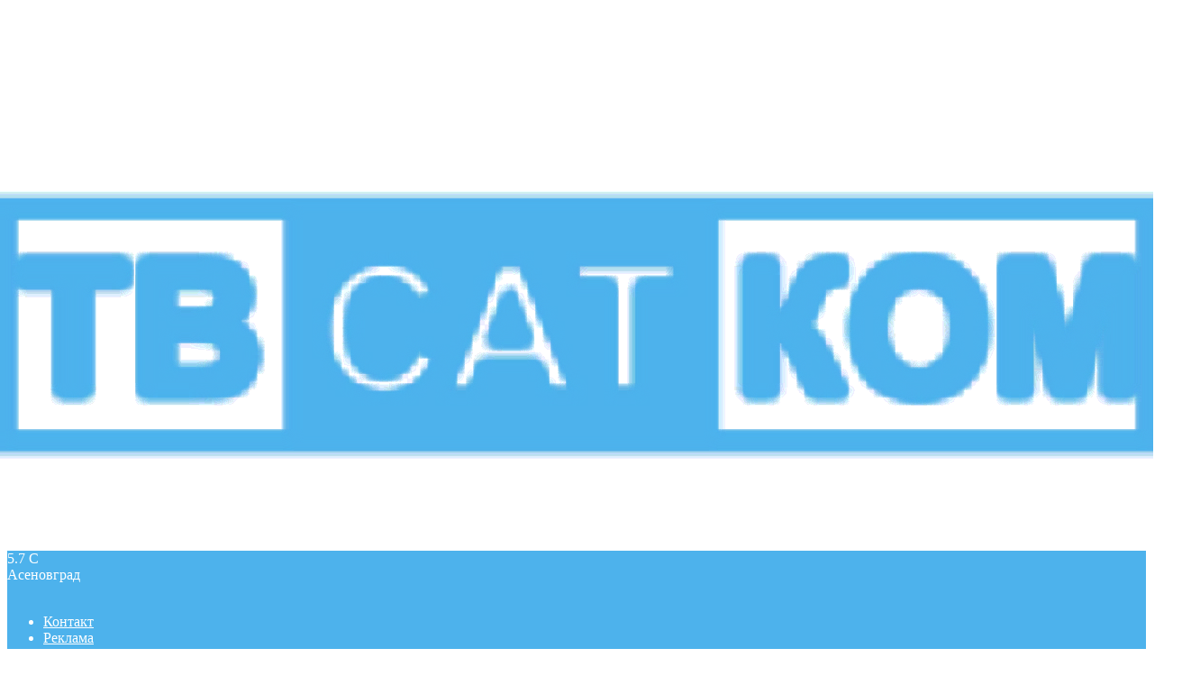

--- FILE ---
content_type: text/html; charset=UTF-8
request_url: https://tvsat.bg/category/novini/asenovgrad/
body_size: 34521
content:
<!doctype html >
<!--[if IE 8]>    <html class="ie8" lang="en"> <![endif]-->
<!--[if IE 9]>    <html class="ie9" lang="en"> <![endif]-->
<!--[if gt IE 8]><!--> <html dir="ltr" lang="bg-BG" prefix="og: https://ogp.me/ns#"> <!--<![endif]-->
<head>
    
    <meta charset="UTF-8" />
    <meta name="viewport" content="width=device-width, initial-scale=1.0">
    <link rel="pingback" href="https://tvsat.bg/xmlrpc.php" />
    
		<!-- All in One SEO 4.7.8 - aioseo.com -->
		<title>Асеновград - Телевизия ТВ САТ КОМ</title>
	<meta name="robots" content="max-image-preview:large" />
	<link rel="canonical" href="https://tvsat.bg/category/novini/asenovgrad/" />
	<link rel="next" href="https://tvsat.bg/category/novini/asenovgrad/page/2/" />
	<meta name="generator" content="All in One SEO (AIOSEO) 4.7.8" />
		<script type="application/ld+json" class="aioseo-schema">
			{"@context":"https:\/\/schema.org","@graph":[{"@type":"BreadcrumbList","@id":"https:\/\/tvsat.bg\/category\/novini\/asenovgrad\/#breadcrumblist","itemListElement":[{"@type":"ListItem","@id":"https:\/\/tvsat.bg\/#listItem","position":1,"name":"\u041d\u0430\u0447\u0430\u043b\u043e","item":"https:\/\/tvsat.bg\/","nextItem":{"@type":"ListItem","@id":"https:\/\/tvsat.bg\/category\/novini\/#listItem","name":"\u041d\u043e\u0432\u0438\u043d\u0438"}},{"@type":"ListItem","@id":"https:\/\/tvsat.bg\/category\/novini\/#listItem","position":2,"name":"\u041d\u043e\u0432\u0438\u043d\u0438","item":"https:\/\/tvsat.bg\/category\/novini\/","nextItem":{"@type":"ListItem","@id":"https:\/\/tvsat.bg\/category\/novini\/asenovgrad\/#listItem","name":"\u0410\u0441\u0435\u043d\u043e\u0432\u0433\u0440\u0430\u0434"},"previousItem":{"@type":"ListItem","@id":"https:\/\/tvsat.bg\/#listItem","name":"\u041d\u0430\u0447\u0430\u043b\u043e"}},{"@type":"ListItem","@id":"https:\/\/tvsat.bg\/category\/novini\/asenovgrad\/#listItem","position":3,"name":"\u0410\u0441\u0435\u043d\u043e\u0432\u0433\u0440\u0430\u0434","previousItem":{"@type":"ListItem","@id":"https:\/\/tvsat.bg\/category\/novini\/#listItem","name":"\u041d\u043e\u0432\u0438\u043d\u0438"}}]},{"@type":"CollectionPage","@id":"https:\/\/tvsat.bg\/category\/novini\/asenovgrad\/#collectionpage","url":"https:\/\/tvsat.bg\/category\/novini\/asenovgrad\/","name":"\u0410\u0441\u0435\u043d\u043e\u0432\u0433\u0440\u0430\u0434 - \u0422\u0435\u043b\u0435\u0432\u0438\u0437\u0438\u044f \u0422\u0412 \u0421\u0410\u0422 \u041a\u041e\u041c","inLanguage":"bg-BG","isPartOf":{"@id":"https:\/\/tvsat.bg\/#website"},"breadcrumb":{"@id":"https:\/\/tvsat.bg\/category\/novini\/asenovgrad\/#breadcrumblist"}},{"@type":"Organization","@id":"https:\/\/tvsat.bg\/#organization","name":"\u0422\u0435\u043b\u0435\u0432\u0438\u0437\u0438\u044f \u0422\u0412 \u0421\u0410\u0422 \u041a\u041e\u041c","description":"\u041d\u043e\u0432\u0438\u043d\u0438 \u0438 \u043f\u0440\u0435\u0434\u0430\u0432\u0430\u043d\u0438\u044f \u043e\u0442 \u0410\u0441\u0435\u043d\u043e\u0432\u0433\u0440\u0430\u0434 \u0438 \u0440\u0435\u0433\u0438\u043e\u043d\u0430","url":"https:\/\/tvsat.bg\/","telephone":"+35970042244","logo":{"@type":"ImageObject","url":"https:\/\/tvsat.bg\/content\/uploads\/tvsat_favicon.png","@id":"https:\/\/tvsat.bg\/category\/novini\/asenovgrad\/#organizationLogo","width":224,"height":224,"caption":"\u0422\u0412 \u0421\u0410\u0422 \u041a\u041e\u041c"},"image":{"@id":"https:\/\/tvsat.bg\/category\/novini\/asenovgrad\/#organizationLogo"},"sameAs":["https:\/\/www.facebook.com\/tvsatcom","https:\/\/twitter.com\/tvsatcom_","https:\/\/www.youtube.com\/@TvsatcomBg"]},{"@type":"WebSite","@id":"https:\/\/tvsat.bg\/#website","url":"https:\/\/tvsat.bg\/","name":"\u0422\u0435\u043b\u0435\u0432\u0438\u0437\u0438\u044f \u0422\u0412 \u0421\u0410\u0422 \u041a\u041e\u041c","description":"\u041d\u043e\u0432\u0438\u043d\u0438 \u0438 \u043f\u0440\u0435\u0434\u0430\u0432\u0430\u043d\u0438\u044f \u043e\u0442 \u0410\u0441\u0435\u043d\u043e\u0432\u0433\u0440\u0430\u0434 \u0438 \u0440\u0435\u0433\u0438\u043e\u043d\u0430","inLanguage":"bg-BG","publisher":{"@id":"https:\/\/tvsat.bg\/#organization"}}]}
		</script>
		<!-- All in One SEO -->

<link rel="icon" type="image/png" href="/content/uploads/favicon.ico"><link rel="apple-touch-icon" sizes="76x76" href="https://tvsat.bg/content/uploads/512x512.png"/><link rel="apple-touch-icon" sizes="120x120" href="https://tvsat.bg/content/uploads/512x512.png"/><link rel="apple-touch-icon" sizes="152x152" href="https://tvsat.bg/content/uploads/512x512.png"/><link rel="apple-touch-icon" sizes="114x114" href="https://tvsat.bg/content/uploads/512x512.png"/><link rel="apple-touch-icon" sizes="144x144" href="https://tvsat.bg/content/uploads/512x512.png"/><link rel='dns-prefetch' href='//fonts.googleapis.com' />
<link rel="alternate" type="application/rss+xml" title="Телевизия ТВ САТ КОМ &raquo; Поток" href="https://tvsat.bg/feed/" />
<link rel="alternate" type="application/rss+xml" title="Телевизия ТВ САТ КОМ &raquo; поток за коментари" href="https://tvsat.bg/comments/feed/" />
<link rel="alternate" type="application/rss+xml" title="Телевизия ТВ САТ КОМ &raquo; поток за категорията Асеновград" href="https://tvsat.bg/category/novini/asenovgrad/feed/" />
		<!-- This site uses the Google Analytics by MonsterInsights plugin v9.11.1 - Using Analytics tracking - https://www.monsterinsights.com/ -->
							<script src="//www.googletagmanager.com/gtag/js?id=G-VYW0PRCQW8"  data-cfasync="false" data-wpfc-render="false" type="text/javascript" async></script>
			<script data-cfasync="false" data-wpfc-render="false" type="text/javascript">
				var mi_version = '9.11.1';
				var mi_track_user = true;
				var mi_no_track_reason = '';
								var MonsterInsightsDefaultLocations = {"page_location":"https:\/\/tvsat.bg\/category\/novini\/asenovgrad\/"};
								if ( typeof MonsterInsightsPrivacyGuardFilter === 'function' ) {
					var MonsterInsightsLocations = (typeof MonsterInsightsExcludeQuery === 'object') ? MonsterInsightsPrivacyGuardFilter( MonsterInsightsExcludeQuery ) : MonsterInsightsPrivacyGuardFilter( MonsterInsightsDefaultLocations );
				} else {
					var MonsterInsightsLocations = (typeof MonsterInsightsExcludeQuery === 'object') ? MonsterInsightsExcludeQuery : MonsterInsightsDefaultLocations;
				}

								var disableStrs = [
										'ga-disable-G-VYW0PRCQW8',
									];

				/* Function to detect opted out users */
				function __gtagTrackerIsOptedOut() {
					for (var index = 0; index < disableStrs.length; index++) {
						if (document.cookie.indexOf(disableStrs[index] + '=true') > -1) {
							return true;
						}
					}

					return false;
				}

				/* Disable tracking if the opt-out cookie exists. */
				if (__gtagTrackerIsOptedOut()) {
					for (var index = 0; index < disableStrs.length; index++) {
						window[disableStrs[index]] = true;
					}
				}

				/* Opt-out function */
				function __gtagTrackerOptout() {
					for (var index = 0; index < disableStrs.length; index++) {
						document.cookie = disableStrs[index] + '=true; expires=Thu, 31 Dec 2099 23:59:59 UTC; path=/';
						window[disableStrs[index]] = true;
					}
				}

				if ('undefined' === typeof gaOptout) {
					function gaOptout() {
						__gtagTrackerOptout();
					}
				}
								window.dataLayer = window.dataLayer || [];

				window.MonsterInsightsDualTracker = {
					helpers: {},
					trackers: {},
				};
				if (mi_track_user) {
					function __gtagDataLayer() {
						dataLayer.push(arguments);
					}

					function __gtagTracker(type, name, parameters) {
						if (!parameters) {
							parameters = {};
						}

						if (parameters.send_to) {
							__gtagDataLayer.apply(null, arguments);
							return;
						}

						if (type === 'event') {
														parameters.send_to = monsterinsights_frontend.v4_id;
							var hookName = name;
							if (typeof parameters['event_category'] !== 'undefined') {
								hookName = parameters['event_category'] + ':' + name;
							}

							if (typeof MonsterInsightsDualTracker.trackers[hookName] !== 'undefined') {
								MonsterInsightsDualTracker.trackers[hookName](parameters);
							} else {
								__gtagDataLayer('event', name, parameters);
							}
							
						} else {
							__gtagDataLayer.apply(null, arguments);
						}
					}

					__gtagTracker('js', new Date());
					__gtagTracker('set', {
						'developer_id.dZGIzZG': true,
											});
					if ( MonsterInsightsLocations.page_location ) {
						__gtagTracker('set', MonsterInsightsLocations);
					}
										__gtagTracker('config', 'G-VYW0PRCQW8', {"forceSSL":"true","link_attribution":"true"} );
										window.gtag = __gtagTracker;										(function () {
						/* https://developers.google.com/analytics/devguides/collection/analyticsjs/ */
						/* ga and __gaTracker compatibility shim. */
						var noopfn = function () {
							return null;
						};
						var newtracker = function () {
							return new Tracker();
						};
						var Tracker = function () {
							return null;
						};
						var p = Tracker.prototype;
						p.get = noopfn;
						p.set = noopfn;
						p.send = function () {
							var args = Array.prototype.slice.call(arguments);
							args.unshift('send');
							__gaTracker.apply(null, args);
						};
						var __gaTracker = function () {
							var len = arguments.length;
							if (len === 0) {
								return;
							}
							var f = arguments[len - 1];
							if (typeof f !== 'object' || f === null || typeof f.hitCallback !== 'function') {
								if ('send' === arguments[0]) {
									var hitConverted, hitObject = false, action;
									if ('event' === arguments[1]) {
										if ('undefined' !== typeof arguments[3]) {
											hitObject = {
												'eventAction': arguments[3],
												'eventCategory': arguments[2],
												'eventLabel': arguments[4],
												'value': arguments[5] ? arguments[5] : 1,
											}
										}
									}
									if ('pageview' === arguments[1]) {
										if ('undefined' !== typeof arguments[2]) {
											hitObject = {
												'eventAction': 'page_view',
												'page_path': arguments[2],
											}
										}
									}
									if (typeof arguments[2] === 'object') {
										hitObject = arguments[2];
									}
									if (typeof arguments[5] === 'object') {
										Object.assign(hitObject, arguments[5]);
									}
									if ('undefined' !== typeof arguments[1].hitType) {
										hitObject = arguments[1];
										if ('pageview' === hitObject.hitType) {
											hitObject.eventAction = 'page_view';
										}
									}
									if (hitObject) {
										action = 'timing' === arguments[1].hitType ? 'timing_complete' : hitObject.eventAction;
										hitConverted = mapArgs(hitObject);
										__gtagTracker('event', action, hitConverted);
									}
								}
								return;
							}

							function mapArgs(args) {
								var arg, hit = {};
								var gaMap = {
									'eventCategory': 'event_category',
									'eventAction': 'event_action',
									'eventLabel': 'event_label',
									'eventValue': 'event_value',
									'nonInteraction': 'non_interaction',
									'timingCategory': 'event_category',
									'timingVar': 'name',
									'timingValue': 'value',
									'timingLabel': 'event_label',
									'page': 'page_path',
									'location': 'page_location',
									'title': 'page_title',
									'referrer' : 'page_referrer',
								};
								for (arg in args) {
																		if (!(!args.hasOwnProperty(arg) || !gaMap.hasOwnProperty(arg))) {
										hit[gaMap[arg]] = args[arg];
									} else {
										hit[arg] = args[arg];
									}
								}
								return hit;
							}

							try {
								f.hitCallback();
							} catch (ex) {
							}
						};
						__gaTracker.create = newtracker;
						__gaTracker.getByName = newtracker;
						__gaTracker.getAll = function () {
							return [];
						};
						__gaTracker.remove = noopfn;
						__gaTracker.loaded = true;
						window['__gaTracker'] = __gaTracker;
					})();
									} else {
										console.log("");
					(function () {
						function __gtagTracker() {
							return null;
						}

						window['__gtagTracker'] = __gtagTracker;
						window['gtag'] = __gtagTracker;
					})();
									}
			</script>
							<!-- / Google Analytics by MonsterInsights -->
		<script type="text/javascript">
/* <![CDATA[ */
window._wpemojiSettings = {"baseUrl":"https:\/\/s.w.org\/images\/core\/emoji\/15.0.3\/72x72\/","ext":".png","svgUrl":"https:\/\/s.w.org\/images\/core\/emoji\/15.0.3\/svg\/","svgExt":".svg","source":{"concatemoji":"https:\/\/tvsat.bg\/wp-includes\/js\/wp-emoji-release.min.js?ver=2481d6b471499c711121c5449ae9769d"}};
/*! This file is auto-generated */
!function(i,n){var o,s,e;function c(e){try{var t={supportTests:e,timestamp:(new Date).valueOf()};sessionStorage.setItem(o,JSON.stringify(t))}catch(e){}}function p(e,t,n){e.clearRect(0,0,e.canvas.width,e.canvas.height),e.fillText(t,0,0);var t=new Uint32Array(e.getImageData(0,0,e.canvas.width,e.canvas.height).data),r=(e.clearRect(0,0,e.canvas.width,e.canvas.height),e.fillText(n,0,0),new Uint32Array(e.getImageData(0,0,e.canvas.width,e.canvas.height).data));return t.every(function(e,t){return e===r[t]})}function u(e,t,n){switch(t){case"flag":return n(e,"\ud83c\udff3\ufe0f\u200d\u26a7\ufe0f","\ud83c\udff3\ufe0f\u200b\u26a7\ufe0f")?!1:!n(e,"\ud83c\uddfa\ud83c\uddf3","\ud83c\uddfa\u200b\ud83c\uddf3")&&!n(e,"\ud83c\udff4\udb40\udc67\udb40\udc62\udb40\udc65\udb40\udc6e\udb40\udc67\udb40\udc7f","\ud83c\udff4\u200b\udb40\udc67\u200b\udb40\udc62\u200b\udb40\udc65\u200b\udb40\udc6e\u200b\udb40\udc67\u200b\udb40\udc7f");case"emoji":return!n(e,"\ud83d\udc26\u200d\u2b1b","\ud83d\udc26\u200b\u2b1b")}return!1}function f(e,t,n){var r="undefined"!=typeof WorkerGlobalScope&&self instanceof WorkerGlobalScope?new OffscreenCanvas(300,150):i.createElement("canvas"),a=r.getContext("2d",{willReadFrequently:!0}),o=(a.textBaseline="top",a.font="600 32px Arial",{});return e.forEach(function(e){o[e]=t(a,e,n)}),o}function t(e){var t=i.createElement("script");t.src=e,t.defer=!0,i.head.appendChild(t)}"undefined"!=typeof Promise&&(o="wpEmojiSettingsSupports",s=["flag","emoji"],n.supports={everything:!0,everythingExceptFlag:!0},e=new Promise(function(e){i.addEventListener("DOMContentLoaded",e,{once:!0})}),new Promise(function(t){var n=function(){try{var e=JSON.parse(sessionStorage.getItem(o));if("object"==typeof e&&"number"==typeof e.timestamp&&(new Date).valueOf()<e.timestamp+604800&&"object"==typeof e.supportTests)return e.supportTests}catch(e){}return null}();if(!n){if("undefined"!=typeof Worker&&"undefined"!=typeof OffscreenCanvas&&"undefined"!=typeof URL&&URL.createObjectURL&&"undefined"!=typeof Blob)try{var e="postMessage("+f.toString()+"("+[JSON.stringify(s),u.toString(),p.toString()].join(",")+"));",r=new Blob([e],{type:"text/javascript"}),a=new Worker(URL.createObjectURL(r),{name:"wpTestEmojiSupports"});return void(a.onmessage=function(e){c(n=e.data),a.terminate(),t(n)})}catch(e){}c(n=f(s,u,p))}t(n)}).then(function(e){for(var t in e)n.supports[t]=e[t],n.supports.everything=n.supports.everything&&n.supports[t],"flag"!==t&&(n.supports.everythingExceptFlag=n.supports.everythingExceptFlag&&n.supports[t]);n.supports.everythingExceptFlag=n.supports.everythingExceptFlag&&!n.supports.flag,n.DOMReady=!1,n.readyCallback=function(){n.DOMReady=!0}}).then(function(){return e}).then(function(){var e;n.supports.everything||(n.readyCallback(),(e=n.source||{}).concatemoji?t(e.concatemoji):e.wpemoji&&e.twemoji&&(t(e.twemoji),t(e.wpemoji)))}))}((window,document),window._wpemojiSettings);
/* ]]> */
</script>
<style id='wp-emoji-styles-inline-css' type='text/css'>

	img.wp-smiley, img.emoji {
		display: inline !important;
		border: none !important;
		box-shadow: none !important;
		height: 1em !important;
		width: 1em !important;
		margin: 0 0.07em !important;
		vertical-align: -0.1em !important;
		background: none !important;
		padding: 0 !important;
	}
</style>
<style id='classic-theme-styles-inline-css' type='text/css'>
/*! This file is auto-generated */
.wp-block-button__link{color:#fff;background-color:#32373c;border-radius:9999px;box-shadow:none;text-decoration:none;padding:calc(.667em + 2px) calc(1.333em + 2px);font-size:1.125em}.wp-block-file__button{background:#32373c;color:#fff;text-decoration:none}
</style>
<style id='global-styles-inline-css' type='text/css'>
:root{--wp--preset--aspect-ratio--square: 1;--wp--preset--aspect-ratio--4-3: 4/3;--wp--preset--aspect-ratio--3-4: 3/4;--wp--preset--aspect-ratio--3-2: 3/2;--wp--preset--aspect-ratio--2-3: 2/3;--wp--preset--aspect-ratio--16-9: 16/9;--wp--preset--aspect-ratio--9-16: 9/16;--wp--preset--color--black: #000000;--wp--preset--color--cyan-bluish-gray: #abb8c3;--wp--preset--color--white: #ffffff;--wp--preset--color--pale-pink: #f78da7;--wp--preset--color--vivid-red: #cf2e2e;--wp--preset--color--luminous-vivid-orange: #ff6900;--wp--preset--color--luminous-vivid-amber: #fcb900;--wp--preset--color--light-green-cyan: #7bdcb5;--wp--preset--color--vivid-green-cyan: #00d084;--wp--preset--color--pale-cyan-blue: #8ed1fc;--wp--preset--color--vivid-cyan-blue: #0693e3;--wp--preset--color--vivid-purple: #9b51e0;--wp--preset--gradient--vivid-cyan-blue-to-vivid-purple: linear-gradient(135deg,rgba(6,147,227,1) 0%,rgb(155,81,224) 100%);--wp--preset--gradient--light-green-cyan-to-vivid-green-cyan: linear-gradient(135deg,rgb(122,220,180) 0%,rgb(0,208,130) 100%);--wp--preset--gradient--luminous-vivid-amber-to-luminous-vivid-orange: linear-gradient(135deg,rgba(252,185,0,1) 0%,rgba(255,105,0,1) 100%);--wp--preset--gradient--luminous-vivid-orange-to-vivid-red: linear-gradient(135deg,rgba(255,105,0,1) 0%,rgb(207,46,46) 100%);--wp--preset--gradient--very-light-gray-to-cyan-bluish-gray: linear-gradient(135deg,rgb(238,238,238) 0%,rgb(169,184,195) 100%);--wp--preset--gradient--cool-to-warm-spectrum: linear-gradient(135deg,rgb(74,234,220) 0%,rgb(151,120,209) 20%,rgb(207,42,186) 40%,rgb(238,44,130) 60%,rgb(251,105,98) 80%,rgb(254,248,76) 100%);--wp--preset--gradient--blush-light-purple: linear-gradient(135deg,rgb(255,206,236) 0%,rgb(152,150,240) 100%);--wp--preset--gradient--blush-bordeaux: linear-gradient(135deg,rgb(254,205,165) 0%,rgb(254,45,45) 50%,rgb(107,0,62) 100%);--wp--preset--gradient--luminous-dusk: linear-gradient(135deg,rgb(255,203,112) 0%,rgb(199,81,192) 50%,rgb(65,88,208) 100%);--wp--preset--gradient--pale-ocean: linear-gradient(135deg,rgb(255,245,203) 0%,rgb(182,227,212) 50%,rgb(51,167,181) 100%);--wp--preset--gradient--electric-grass: linear-gradient(135deg,rgb(202,248,128) 0%,rgb(113,206,126) 100%);--wp--preset--gradient--midnight: linear-gradient(135deg,rgb(2,3,129) 0%,rgb(40,116,252) 100%);--wp--preset--font-size--small: 11px;--wp--preset--font-size--medium: 20px;--wp--preset--font-size--large: 32px;--wp--preset--font-size--x-large: 42px;--wp--preset--font-size--regular: 15px;--wp--preset--font-size--larger: 50px;--wp--preset--spacing--20: 0.44rem;--wp--preset--spacing--30: 0.67rem;--wp--preset--spacing--40: 1rem;--wp--preset--spacing--50: 1.5rem;--wp--preset--spacing--60: 2.25rem;--wp--preset--spacing--70: 3.38rem;--wp--preset--spacing--80: 5.06rem;--wp--preset--shadow--natural: 6px 6px 9px rgba(0, 0, 0, 0.2);--wp--preset--shadow--deep: 12px 12px 50px rgba(0, 0, 0, 0.4);--wp--preset--shadow--sharp: 6px 6px 0px rgba(0, 0, 0, 0.2);--wp--preset--shadow--outlined: 6px 6px 0px -3px rgba(255, 255, 255, 1), 6px 6px rgba(0, 0, 0, 1);--wp--preset--shadow--crisp: 6px 6px 0px rgba(0, 0, 0, 1);}:where(.is-layout-flex){gap: 0.5em;}:where(.is-layout-grid){gap: 0.5em;}body .is-layout-flex{display: flex;}.is-layout-flex{flex-wrap: wrap;align-items: center;}.is-layout-flex > :is(*, div){margin: 0;}body .is-layout-grid{display: grid;}.is-layout-grid > :is(*, div){margin: 0;}:where(.wp-block-columns.is-layout-flex){gap: 2em;}:where(.wp-block-columns.is-layout-grid){gap: 2em;}:where(.wp-block-post-template.is-layout-flex){gap: 1.25em;}:where(.wp-block-post-template.is-layout-grid){gap: 1.25em;}.has-black-color{color: var(--wp--preset--color--black) !important;}.has-cyan-bluish-gray-color{color: var(--wp--preset--color--cyan-bluish-gray) !important;}.has-white-color{color: var(--wp--preset--color--white) !important;}.has-pale-pink-color{color: var(--wp--preset--color--pale-pink) !important;}.has-vivid-red-color{color: var(--wp--preset--color--vivid-red) !important;}.has-luminous-vivid-orange-color{color: var(--wp--preset--color--luminous-vivid-orange) !important;}.has-luminous-vivid-amber-color{color: var(--wp--preset--color--luminous-vivid-amber) !important;}.has-light-green-cyan-color{color: var(--wp--preset--color--light-green-cyan) !important;}.has-vivid-green-cyan-color{color: var(--wp--preset--color--vivid-green-cyan) !important;}.has-pale-cyan-blue-color{color: var(--wp--preset--color--pale-cyan-blue) !important;}.has-vivid-cyan-blue-color{color: var(--wp--preset--color--vivid-cyan-blue) !important;}.has-vivid-purple-color{color: var(--wp--preset--color--vivid-purple) !important;}.has-black-background-color{background-color: var(--wp--preset--color--black) !important;}.has-cyan-bluish-gray-background-color{background-color: var(--wp--preset--color--cyan-bluish-gray) !important;}.has-white-background-color{background-color: var(--wp--preset--color--white) !important;}.has-pale-pink-background-color{background-color: var(--wp--preset--color--pale-pink) !important;}.has-vivid-red-background-color{background-color: var(--wp--preset--color--vivid-red) !important;}.has-luminous-vivid-orange-background-color{background-color: var(--wp--preset--color--luminous-vivid-orange) !important;}.has-luminous-vivid-amber-background-color{background-color: var(--wp--preset--color--luminous-vivid-amber) !important;}.has-light-green-cyan-background-color{background-color: var(--wp--preset--color--light-green-cyan) !important;}.has-vivid-green-cyan-background-color{background-color: var(--wp--preset--color--vivid-green-cyan) !important;}.has-pale-cyan-blue-background-color{background-color: var(--wp--preset--color--pale-cyan-blue) !important;}.has-vivid-cyan-blue-background-color{background-color: var(--wp--preset--color--vivid-cyan-blue) !important;}.has-vivid-purple-background-color{background-color: var(--wp--preset--color--vivid-purple) !important;}.has-black-border-color{border-color: var(--wp--preset--color--black) !important;}.has-cyan-bluish-gray-border-color{border-color: var(--wp--preset--color--cyan-bluish-gray) !important;}.has-white-border-color{border-color: var(--wp--preset--color--white) !important;}.has-pale-pink-border-color{border-color: var(--wp--preset--color--pale-pink) !important;}.has-vivid-red-border-color{border-color: var(--wp--preset--color--vivid-red) !important;}.has-luminous-vivid-orange-border-color{border-color: var(--wp--preset--color--luminous-vivid-orange) !important;}.has-luminous-vivid-amber-border-color{border-color: var(--wp--preset--color--luminous-vivid-amber) !important;}.has-light-green-cyan-border-color{border-color: var(--wp--preset--color--light-green-cyan) !important;}.has-vivid-green-cyan-border-color{border-color: var(--wp--preset--color--vivid-green-cyan) !important;}.has-pale-cyan-blue-border-color{border-color: var(--wp--preset--color--pale-cyan-blue) !important;}.has-vivid-cyan-blue-border-color{border-color: var(--wp--preset--color--vivid-cyan-blue) !important;}.has-vivid-purple-border-color{border-color: var(--wp--preset--color--vivid-purple) !important;}.has-vivid-cyan-blue-to-vivid-purple-gradient-background{background: var(--wp--preset--gradient--vivid-cyan-blue-to-vivid-purple) !important;}.has-light-green-cyan-to-vivid-green-cyan-gradient-background{background: var(--wp--preset--gradient--light-green-cyan-to-vivid-green-cyan) !important;}.has-luminous-vivid-amber-to-luminous-vivid-orange-gradient-background{background: var(--wp--preset--gradient--luminous-vivid-amber-to-luminous-vivid-orange) !important;}.has-luminous-vivid-orange-to-vivid-red-gradient-background{background: var(--wp--preset--gradient--luminous-vivid-orange-to-vivid-red) !important;}.has-very-light-gray-to-cyan-bluish-gray-gradient-background{background: var(--wp--preset--gradient--very-light-gray-to-cyan-bluish-gray) !important;}.has-cool-to-warm-spectrum-gradient-background{background: var(--wp--preset--gradient--cool-to-warm-spectrum) !important;}.has-blush-light-purple-gradient-background{background: var(--wp--preset--gradient--blush-light-purple) !important;}.has-blush-bordeaux-gradient-background{background: var(--wp--preset--gradient--blush-bordeaux) !important;}.has-luminous-dusk-gradient-background{background: var(--wp--preset--gradient--luminous-dusk) !important;}.has-pale-ocean-gradient-background{background: var(--wp--preset--gradient--pale-ocean) !important;}.has-electric-grass-gradient-background{background: var(--wp--preset--gradient--electric-grass) !important;}.has-midnight-gradient-background{background: var(--wp--preset--gradient--midnight) !important;}.has-small-font-size{font-size: var(--wp--preset--font-size--small) !important;}.has-medium-font-size{font-size: var(--wp--preset--font-size--medium) !important;}.has-large-font-size{font-size: var(--wp--preset--font-size--large) !important;}.has-x-large-font-size{font-size: var(--wp--preset--font-size--x-large) !important;}
:where(.wp-block-post-template.is-layout-flex){gap: 1.25em;}:where(.wp-block-post-template.is-layout-grid){gap: 1.25em;}
:where(.wp-block-columns.is-layout-flex){gap: 2em;}:where(.wp-block-columns.is-layout-grid){gap: 2em;}
:root :where(.wp-block-pullquote){font-size: 1.5em;line-height: 1.6;}
</style>
<link rel='stylesheet' id='bg-shce-genericons-css' href='https://tvsat.bg/content/plugins/show-hidecollapse-expand/assets/css/genericons/genericons.css?ver=2481d6b471499c711121c5449ae9769d' type='text/css' media='all' />
<link rel='stylesheet' id='bg-show-hide-css' href='https://tvsat.bg/content/plugins/show-hidecollapse-expand/assets/css/bg-show-hide.css?ver=2481d6b471499c711121c5449ae9769d' type='text/css' media='all' />
<link rel='stylesheet' id='ppress-frontend-css' href='https://tvsat.bg/content/plugins/wp-user-avatar/assets/css/frontend.min.css?ver=4.15.21' type='text/css' media='all' />
<link rel='stylesheet' id='ppress-flatpickr-css' href='https://tvsat.bg/content/plugins/wp-user-avatar/assets/flatpickr/flatpickr.min.css?ver=4.15.21' type='text/css' media='all' />
<link rel='stylesheet' id='ppress-select2-css' href='https://tvsat.bg/content/plugins/wp-user-avatar/assets/select2/select2.min.css?ver=2481d6b471499c711121c5449ae9769d' type='text/css' media='all' />
<link rel='stylesheet' id='td-plugin-multi-purpose-css' href='https://tvsat.bg/content/plugins/td-composer/td-multi-purpose/style.css?ver=72f925014dc5642945728092f057897e' type='text/css' media='all' />
<link rel='stylesheet' id='google-fonts-style-css' href='https://fonts.googleapis.com/css?family=Open+Sans%3A400%2C600%2C700%2C400italic%2C500%2C500italic%7CRoboto%3A400%2C600%2C700%2C400italic%2C500%2C500italic&#038;display=swap&#038;ver=12.6.6' type='text/css' media='all' />
<link rel='stylesheet' id='td-theme-css' href='https://tvsat.bg/content/themes/Newspaper/style.css?ver=12.6.6' type='text/css' media='all' />
<style id='td-theme-inline-css' type='text/css'>@media (max-width:767px){.td-header-desktop-wrap{display:none}}@media (min-width:767px){.td-header-mobile-wrap{display:none}}</style>
<link rel='stylesheet' id='td-legacy-framework-front-style-css' href='https://tvsat.bg/content/plugins/td-composer/legacy/Newspaper/assets/css/td_legacy_main.css?ver=72f925014dc5642945728092f057897e' type='text/css' media='all' />
<link rel='stylesheet' id='td-standard-pack-framework-front-style-css' href='https://tvsat.bg/content/plugins/td-standard-pack/Newspaper/assets/css/td_standard_pack_main.css?ver=8f2d47acef43f76b1dfa75a39c0fe3df' type='text/css' media='all' />
<link rel='stylesheet' id='tdb_style_cloud_templates_front-css' href='https://tvsat.bg/content/plugins/td-cloud-library/assets/css/tdb_main.css?ver=b379c96c54343541fd8742379a419361' type='text/css' media='all' />
<script type="text/javascript" src="https://tvsat.bg/content/plugins/google-analytics-premium/assets/js/frontend-gtag.min.js?ver=9.11.1" id="monsterinsights-frontend-script-js" async="async" data-wp-strategy="async"></script>
<script data-cfasync="false" data-wpfc-render="false" type="text/javascript" id='monsterinsights-frontend-script-js-extra'>/* <![CDATA[ */
var monsterinsights_frontend = {"js_events_tracking":"true","download_extensions":"doc,pdf,ppt,zip,xls,docx,pptx,xlsx","inbound_paths":"[{\"path\":\"\\\/go\\\/\",\"label\":\"affiliate\"}]","home_url":"https:\/\/tvsat.bg","hash_tracking":"false","v4_id":"G-VYW0PRCQW8"};/* ]]> */
</script>
<script type="text/javascript" src="https://tvsat.bg/wp-includes/js/jquery/jquery.min.js?ver=3.7.1" id="jquery-core-js"></script>
<script type="text/javascript" src="https://tvsat.bg/wp-includes/js/jquery/jquery-migrate.min.js?ver=3.4.1" id="jquery-migrate-js"></script>
<script type="text/javascript" src="https://tvsat.bg/content/plugins/wp-user-avatar/assets/flatpickr/flatpickr.min.js?ver=4.15.21" id="ppress-flatpickr-js"></script>
<script type="text/javascript" src="https://tvsat.bg/content/plugins/wp-user-avatar/assets/select2/select2.min.js?ver=4.15.21" id="ppress-select2-js"></script>
<link rel="https://api.w.org/" href="https://tvsat.bg/wp-json/" /><link rel="alternate" title="JSON" type="application/json" href="https://tvsat.bg/wp-json/wp/v2/categories/53" />    <script>
        window.tdb_global_vars = {"wpRestUrl":"https:\/\/tvsat.bg\/wp-json\/","permalinkStructure":"\/%category%\/%postname%\/"};
        window.tdb_p_autoload_vars = {"isAjax":false,"isAdminBarShowing":false,"autoloadScrollPercent":50};
    </script>
    
    <style id="tdb-global-colors">:root{--accent-color:#fff}</style>

    
	
<!-- JS generated by theme -->

<script type="text/javascript" id="td-generated-header-js">
    
    

	    var tdBlocksArray = []; //here we store all the items for the current page

	    // td_block class - each ajax block uses a object of this class for requests
	    function tdBlock() {
		    this.id = '';
		    this.block_type = 1; //block type id (1-234 etc)
		    this.atts = '';
		    this.td_column_number = '';
		    this.td_current_page = 1; //
		    this.post_count = 0; //from wp
		    this.found_posts = 0; //from wp
		    this.max_num_pages = 0; //from wp
		    this.td_filter_value = ''; //current live filter value
		    this.is_ajax_running = false;
		    this.td_user_action = ''; // load more or infinite loader (used by the animation)
		    this.header_color = '';
		    this.ajax_pagination_infinite_stop = ''; //show load more at page x
	    }

        // td_js_generator - mini detector
        ( function () {
            var htmlTag = document.getElementsByTagName("html")[0];

	        if ( navigator.userAgent.indexOf("MSIE 10.0") > -1 ) {
                htmlTag.className += ' ie10';
            }

            if ( !!navigator.userAgent.match(/Trident.*rv\:11\./) ) {
                htmlTag.className += ' ie11';
            }

	        if ( navigator.userAgent.indexOf("Edge") > -1 ) {
                htmlTag.className += ' ieEdge';
            }

            if ( /(iPad|iPhone|iPod)/g.test(navigator.userAgent) ) {
                htmlTag.className += ' td-md-is-ios';
            }

            var user_agent = navigator.userAgent.toLowerCase();
            if ( user_agent.indexOf("android") > -1 ) {
                htmlTag.className += ' td-md-is-android';
            }

            if ( -1 !== navigator.userAgent.indexOf('Mac OS X')  ) {
                htmlTag.className += ' td-md-is-os-x';
            }

            if ( /chrom(e|ium)/.test(navigator.userAgent.toLowerCase()) ) {
               htmlTag.className += ' td-md-is-chrome';
            }

            if ( -1 !== navigator.userAgent.indexOf('Firefox') ) {
                htmlTag.className += ' td-md-is-firefox';
            }

            if ( -1 !== navigator.userAgent.indexOf('Safari') && -1 === navigator.userAgent.indexOf('Chrome') ) {
                htmlTag.className += ' td-md-is-safari';
            }

            if( -1 !== navigator.userAgent.indexOf('IEMobile') ){
                htmlTag.className += ' td-md-is-iemobile';
            }

        })();

        var tdLocalCache = {};

        ( function () {
            "use strict";

            tdLocalCache = {
                data: {},
                remove: function (resource_id) {
                    delete tdLocalCache.data[resource_id];
                },
                exist: function (resource_id) {
                    return tdLocalCache.data.hasOwnProperty(resource_id) && tdLocalCache.data[resource_id] !== null;
                },
                get: function (resource_id) {
                    return tdLocalCache.data[resource_id];
                },
                set: function (resource_id, cachedData) {
                    tdLocalCache.remove(resource_id);
                    tdLocalCache.data[resource_id] = cachedData;
                }
            };
        })();

    
    
var td_viewport_interval_list=[{"limitBottom":767,"sidebarWidth":228},{"limitBottom":1018,"sidebarWidth":300},{"limitBottom":1140,"sidebarWidth":324}];
var td_animation_stack_effect="type0";
var tds_animation_stack=true;
var td_animation_stack_specific_selectors=".entry-thumb, img, .td-lazy-img";
var td_animation_stack_general_selectors=".td-animation-stack img, .td-animation-stack .entry-thumb, .post img, .td-animation-stack .td-lazy-img";
var tds_general_modal_image="yes";
var tds_video_lazy="enabled";
var tdc_is_installed="yes";
var td_ajax_url="https:\/\/tvsat.bg\/wp-admin\/admin-ajax.php?td_theme_name=Newspaper&v=12.6.6";
var td_get_template_directory_uri="https:\/\/tvsat.bg\/content\/plugins\/td-composer\/legacy\/common";
var tds_snap_menu="smart_snap_always";
var tds_logo_on_sticky="show";
var tds_header_style="";
var td_please_wait="\u041c\u043e\u043b\u044f, \u0438\u0437\u0447\u0430\u043a\u0430\u0439\u0442\u0435 ...";
var td_email_user_pass_incorrect="\u0413\u0440\u0435\u0448\u0435\u043d \u043f\u043e\u0442\u0440\u0435\u0431\u0438\u0442\u0435\u043b \u0438\u043b\u0438 \u043f\u0430\u0440\u043e\u043b\u0430!";
var td_email_user_incorrect="\u0413\u0440\u0435\u0448\u0435\u043d \u0438\u043c\u0435\u0439\u043b \u0438\u043b\u0438 \u043f\u043e\u0442\u0440\u0435\u0431\u0438\u0442\u0435\u043b\u0441\u043a\u043e \u0438\u043c\u0435!";
var td_email_incorrect="\u0413\u0440\u0435\u0448\u0435\u043d \u0438\u043c\u0435\u0439\u043b!";
var td_user_incorrect="Username incorrect!";
var td_email_user_empty="Email or username empty!";
var td_pass_empty="Pass empty!";
var td_pass_pattern_incorrect="Invalid Pass Pattern!";
var td_retype_pass_incorrect="Retyped Pass incorrect!";
var tds_more_articles_on_post_enable="";
var tds_more_articles_on_post_time_to_wait="";
var tds_more_articles_on_post_pages_distance_from_top=0;
var tds_captcha="";
var tds_theme_color_site_wide="#5cb8ed";
var tds_smart_sidebar="";
var tdThemeName="Newspaper";
var tdThemeNameWl="Newspaper";
var td_magnific_popup_translation_tPrev="\u041f\u0440\u0435\u0434\u0438\u0448\u043d\u0430 (\u0421\u0442\u0440\u0435\u043b\u043a\u0430 \u043d\u0430\u043b\u044f\u0432\u043e)";
var td_magnific_popup_translation_tNext="\u0421\u043b\u0435\u0434\u0432\u0430\u0449\u0430 (\u0421\u0442\u0440\u0435\u043b\u043a\u0430 \u043d\u0430\u0434\u044f\u0441\u043d\u043e)";
var td_magnific_popup_translation_tCounter="%curr% \u043e\u0442 %total%";
var td_magnific_popup_translation_ajax_tError="\u0441\u044a\u0434\u044a\u0440\u0436\u0430\u043d\u0438\u0435\u0442\u043e \u043e\u0442 %url% \u043d\u0435 \u043c\u043e\u0436\u0435 \u0434\u0430 \u0431\u044a\u0434\u0435 \u0437\u0430\u0440\u0435\u0434\u0435\u043d.";
var td_magnific_popup_translation_image_tError="#%curr% \u043d\u0430 \u0438\u0437\u043e\u0431\u0440\u0430\u0436\u0435\u043d\u0438\u0435\u0442\u043e \u043d\u0435 \u043c\u043e\u0436\u0435 \u0434\u0430 \u0441\u0435 \u0437\u0430\u0440\u0435\u0434\u0438.";
var tdBlockNonce="62ca098b84";
var tdMobileMenu="enabled";
var tdMobileSearch="enabled";
var tdsDateFormat="l, j F, Y";
var tdDateNamesI18n={"month_names":["\u044f\u043d\u0443\u0430\u0440\u0438","\u0444\u0435\u0432\u0440\u0443\u0430\u0440\u0438","\u043c\u0430\u0440\u0442","\u0430\u043f\u0440\u0438\u043b","\u043c\u0430\u0439","\u044e\u043d\u0438","\u044e\u043b\u0438","\u0430\u0432\u0433\u0443\u0441\u0442","\u0441\u0435\u043f\u0442\u0435\u043c\u0432\u0440\u0438","\u043e\u043a\u0442\u043e\u043c\u0432\u0440\u0438","\u043d\u043e\u0435\u043c\u0432\u0440\u0438","\u0434\u0435\u043a\u0435\u043c\u0432\u0440\u0438"],"month_names_short":["\u044f\u043d.","\u0444\u0435\u0432.","\u043c\u0430\u0440.","\u0430\u043f\u0440.","\u043c\u0430\u0439","\u044e\u043d\u0438","\u044e\u043b\u0438","\u0430\u0432\u0433.","\u0441\u0435\u043f.","\u043e\u043a\u0442.","\u043d\u043e\u0435.","\u0434\u0435\u043a."],"day_names":["\u043d\u0435\u0434\u0435\u043b\u044f","\u043f\u043e\u043d\u0435\u0434\u0435\u043b\u043d\u0438\u043a","\u0432\u0442\u043e\u0440\u043d\u0438\u043a","\u0441\u0440\u044f\u0434\u0430","\u0447\u0435\u0442\u0432\u044a\u0440\u0442\u044a\u043a","\u043f\u0435\u0442\u044a\u043a","\u0441\u044a\u0431\u043e\u0442\u0430"],"day_names_short":["\u043d\u0434","\u043f\u043d","\u0432\u0442","\u0441\u0440","\u0447\u0442","\u043f\u0442","\u0441\u0431"]};
var tdb_modal_confirm="Save";
var tdb_modal_cancel="Cancel";
var tdb_modal_confirm_alt="Yes";
var tdb_modal_cancel_alt="No";
var td_deploy_mode="deploy";
var td_ad_background_click_link="https:\/\/tvsat.bg";
var td_ad_background_click_target="_blank";
</script>


<!-- Header style compiled by theme -->

<style>.td-page-content .widgettitle{color:#fff}.td_module_wrap .td-image-wrap:before{content:'';position:absolute;top:0;left:0;width:100%;height:100%;background-image:url(https://tvsat.bg/content/uploads/512x512-150x150.png);background-repeat:no-repeat;background-size:cover;background-position:center;z-index:-1}:root{--td_excl_label:'ЕКСКЛУЗИВНО';--td_theme_color:#5cb8ed;--td_slider_text:rgba(92,184,237,0.7);--td_header_color:#4db2ec;--td_mobile_menu_color:#4db2ec;--td_mobile_gradient_one_mob:#4db2ec;--td_mobile_gradient_two_mob:#73c7e3;--td_mobile_button_color_mob:#a8d0ed;--td_page_title_color:#4db2ec;--td_page_h_color:#4db2ec;--td_login_button_color:#4db2ec;--td_login_hover_color:#4db2ec}.td-header-style-12 .td-header-menu-wrap-full,.td-header-style-12 .td-affix,.td-grid-style-1.td-hover-1 .td-big-grid-post:hover .td-post-category,.td-grid-style-5.td-hover-1 .td-big-grid-post:hover .td-post-category,.td_category_template_3 .td-current-sub-category,.td_category_template_8 .td-category-header .td-category a.td-current-sub-category,.td_category_template_4 .td-category-siblings .td-category a:hover,.td_block_big_grid_9.td-grid-style-1 .td-post-category,.td_block_big_grid_9.td-grid-style-5 .td-post-category,.td-grid-style-6.td-hover-1 .td-module-thumb:after,.tdm-menu-active-style5 .td-header-menu-wrap .sf-menu>.current-menu-item>a,.tdm-menu-active-style5 .td-header-menu-wrap .sf-menu>.current-menu-ancestor>a,.tdm-menu-active-style5 .td-header-menu-wrap .sf-menu>.current-category-ancestor>a,.tdm-menu-active-style5 .td-header-menu-wrap .sf-menu>li>a:hover,.tdm-menu-active-style5 .td-header-menu-wrap .sf-menu>.sfHover>a{background-color:#5cb8ed}.td_mega_menu_sub_cats .cur-sub-cat,.td-mega-span h3 a:hover,.td_mod_mega_menu:hover .entry-title a,.header-search-wrap .result-msg a:hover,.td-header-top-menu .td-drop-down-search .td_module_wrap:hover .entry-title a,.td-header-top-menu .td-icon-search:hover,.td-header-wrap .result-msg a:hover,.top-header-menu li a:hover,.top-header-menu .current-menu-item>a,.top-header-menu .current-menu-ancestor>a,.top-header-menu .current-category-ancestor>a,.td-social-icon-wrap>a:hover,.td-header-sp-top-widget .td-social-icon-wrap a:hover,.td_mod_related_posts:hover h3>a,.td-post-template-11 .td-related-title .td-related-left:hover,.td-post-template-11 .td-related-title .td-related-right:hover,.td-post-template-11 .td-related-title .td-cur-simple-item,.td-post-template-11 .td_block_related_posts .td-next-prev-wrap a:hover,.td-category-header .td-pulldown-category-filter-link:hover,.td-category-siblings .td-subcat-dropdown a:hover,.td-category-siblings .td-subcat-dropdown a.td-current-sub-category,.footer-text-wrap .footer-email-wrap a,.footer-social-wrap a:hover,.td_module_17 .td-read-more a:hover,.td_module_18 .td-read-more a:hover,.td_module_19 .td-post-author-name a:hover,.td-pulldown-syle-2 .td-subcat-dropdown:hover .td-subcat-more span,.td-pulldown-syle-2 .td-subcat-dropdown:hover .td-subcat-more i,.td-pulldown-syle-3 .td-subcat-dropdown:hover .td-subcat-more span,.td-pulldown-syle-3 .td-subcat-dropdown:hover .td-subcat-more i,.tdm-menu-active-style3 .tdm-header.td-header-wrap .sf-menu>.current-category-ancestor>a,.tdm-menu-active-style3 .tdm-header.td-header-wrap .sf-menu>.current-menu-ancestor>a,.tdm-menu-active-style3 .tdm-header.td-header-wrap .sf-menu>.current-menu-item>a,.tdm-menu-active-style3 .tdm-header.td-header-wrap .sf-menu>.sfHover>a,.tdm-menu-active-style3 .tdm-header.td-header-wrap .sf-menu>li>a:hover{color:#5cb8ed}.td-mega-menu-page .wpb_content_element ul li a:hover,.td-theme-wrap .td-aj-search-results .td_module_wrap:hover .entry-title a,.td-theme-wrap .header-search-wrap .result-msg a:hover{color:#5cb8ed!important}.td_category_template_8 .td-category-header .td-category a.td-current-sub-category,.td_category_template_4 .td-category-siblings .td-category a:hover,.tdm-menu-active-style4 .tdm-header .sf-menu>.current-menu-item>a,.tdm-menu-active-style4 .tdm-header .sf-menu>.current-menu-ancestor>a,.tdm-menu-active-style4 .tdm-header .sf-menu>.current-category-ancestor>a,.tdm-menu-active-style4 .tdm-header .sf-menu>li>a:hover,.tdm-menu-active-style4 .tdm-header .sf-menu>.sfHover>a{border-color:#5cb8ed}.td-header-wrap .td-header-top-menu-full,.td-header-wrap .top-header-menu .sub-menu,.tdm-header-style-1.td-header-wrap .td-header-top-menu-full,.tdm-header-style-1.td-header-wrap .top-header-menu .sub-menu,.tdm-header-style-2.td-header-wrap .td-header-top-menu-full,.tdm-header-style-2.td-header-wrap .top-header-menu .sub-menu,.tdm-header-style-3.td-header-wrap .td-header-top-menu-full,.tdm-header-style-3.td-header-wrap .top-header-menu .sub-menu{background-color:#4db2ec}.td-header-style-8 .td-header-top-menu-full{background-color:transparent}.td-header-style-8 .td-header-top-menu-full .td-header-top-menu{background-color:#4db2ec;padding-left:15px;padding-right:15px}.td-header-wrap .td-header-top-menu-full .td-header-top-menu,.td-header-wrap .td-header-top-menu-full{border-bottom:none}.td-header-top-menu,.td-header-top-menu a,.td-header-wrap .td-header-top-menu-full .td-header-top-menu,.td-header-wrap .td-header-top-menu-full a,.td-header-style-8 .td-header-top-menu,.td-header-style-8 .td-header-top-menu a,.td-header-top-menu .td-drop-down-search .entry-title a{color:#ffffff}.top-header-menu .current-menu-item>a,.top-header-menu .current-menu-ancestor>a,.top-header-menu .current-category-ancestor>a,.top-header-menu li a:hover,.td-header-sp-top-widget .td-icon-search:hover{color:#f4f4f4}.sf-menu>.current-menu-item>a:after,.sf-menu>.current-menu-ancestor>a:after,.sf-menu>.current-category-ancestor>a:after,.sf-menu>li:hover>a:after,.sf-menu>.sfHover>a:after,.td_block_mega_menu .td-next-prev-wrap a:hover,.td-mega-span .td-post-category:hover,.td-header-wrap .black-menu .sf-menu>li>a:hover,.td-header-wrap .black-menu .sf-menu>.current-menu-ancestor>a,.td-header-wrap .black-menu .sf-menu>.sfHover>a,.td-header-wrap .black-menu .sf-menu>.current-menu-item>a,.td-header-wrap .black-menu .sf-menu>.current-menu-ancestor>a,.td-header-wrap .black-menu .sf-menu>.current-category-ancestor>a,.tdm-menu-active-style5 .tdm-header .td-header-menu-wrap .sf-menu>.current-menu-item>a,.tdm-menu-active-style5 .tdm-header .td-header-menu-wrap .sf-menu>.current-menu-ancestor>a,.tdm-menu-active-style5 .tdm-header .td-header-menu-wrap .sf-menu>.current-category-ancestor>a,.tdm-menu-active-style5 .tdm-header .td-header-menu-wrap .sf-menu>li>a:hover,.tdm-menu-active-style5 .tdm-header .td-header-menu-wrap .sf-menu>.sfHover>a{background-color:#3daced}.td_block_mega_menu .td-next-prev-wrap a:hover,.tdm-menu-active-style4 .tdm-header .sf-menu>.current-menu-item>a,.tdm-menu-active-style4 .tdm-header .sf-menu>.current-menu-ancestor>a,.tdm-menu-active-style4 .tdm-header .sf-menu>.current-category-ancestor>a,.tdm-menu-active-style4 .tdm-header .sf-menu>li>a:hover,.tdm-menu-active-style4 .tdm-header .sf-menu>.sfHover>a{border-color:#3daced}.header-search-wrap .td-drop-down-search:before{border-color:transparent transparent #3daced transparent}.td_mega_menu_sub_cats .cur-sub-cat,.td_mod_mega_menu:hover .entry-title a,.td-theme-wrap .sf-menu ul .td-menu-item>a:hover,.td-theme-wrap .sf-menu ul .sfHover>a,.td-theme-wrap .sf-menu ul .current-menu-ancestor>a,.td-theme-wrap .sf-menu ul .current-category-ancestor>a,.td-theme-wrap .sf-menu ul .current-menu-item>a,.tdm-menu-active-style3 .tdm-header.td-header-wrap .sf-menu>.current-menu-item>a,.tdm-menu-active-style3 .tdm-header.td-header-wrap .sf-menu>.current-menu-ancestor>a,.tdm-menu-active-style3 .tdm-header.td-header-wrap .sf-menu>.current-category-ancestor>a,.tdm-menu-active-style3 .tdm-header.td-header-wrap .sf-menu>li>a:hover,.tdm-menu-active-style3 .tdm-header.td-header-wrap .sf-menu>.sfHover>a{color:#3daced}.td-header-wrap .td-header-menu-wrap .sf-menu>li>a,.td-header-wrap .td-header-menu-social .td-social-icon-wrap a,.td-header-style-4 .td-header-menu-social .td-social-icon-wrap i,.td-header-style-5 .td-header-menu-social .td-social-icon-wrap i,.td-header-style-6 .td-header-menu-social .td-social-icon-wrap i,.td-header-style-12 .td-header-menu-social .td-social-icon-wrap i,.td-header-wrap .header-search-wrap #td-header-search-button .td-icon-search{color:#4db2ec}.td-header-wrap .td-header-menu-social+.td-search-wrapper #td-header-search-button:before{background-color:#4db2ec}.td-header-wrap .td-logo-text-container .td-logo-text{color:#4db2ec}.td-header-wrap .td-logo-text-container .td-tagline-text{color:#90cbed}.td-sub-footer-container{background-color:#4db2ec}.post .td-post-header .entry-title{color:#4db2ec}.td_module_15 .entry-title a{color:#4db2ec}.td-module-meta-info .td-post-author-name a{color:#4db2ec}.td-post-content h1,.td-post-content h2,.td-post-content h3,.td-post-content h4,.td-post-content h5,.td-post-content h6{color:#4db2ec}.td-post-content p,.td-post-content{font-size:15px;font-style:normal;font-weight:500}.td-page-content .widgettitle{color:#fff}.td_module_wrap .td-image-wrap:before{content:'';position:absolute;top:0;left:0;width:100%;height:100%;background-image:url(https://tvsat.bg/content/uploads/512x512-150x150.png);background-repeat:no-repeat;background-size:cover;background-position:center;z-index:-1}:root{--td_excl_label:'ЕКСКЛУЗИВНО';--td_theme_color:#5cb8ed;--td_slider_text:rgba(92,184,237,0.7);--td_header_color:#4db2ec;--td_mobile_menu_color:#4db2ec;--td_mobile_gradient_one_mob:#4db2ec;--td_mobile_gradient_two_mob:#73c7e3;--td_mobile_button_color_mob:#a8d0ed;--td_page_title_color:#4db2ec;--td_page_h_color:#4db2ec;--td_login_button_color:#4db2ec;--td_login_hover_color:#4db2ec}.td-header-style-12 .td-header-menu-wrap-full,.td-header-style-12 .td-affix,.td-grid-style-1.td-hover-1 .td-big-grid-post:hover .td-post-category,.td-grid-style-5.td-hover-1 .td-big-grid-post:hover .td-post-category,.td_category_template_3 .td-current-sub-category,.td_category_template_8 .td-category-header .td-category a.td-current-sub-category,.td_category_template_4 .td-category-siblings .td-category a:hover,.td_block_big_grid_9.td-grid-style-1 .td-post-category,.td_block_big_grid_9.td-grid-style-5 .td-post-category,.td-grid-style-6.td-hover-1 .td-module-thumb:after,.tdm-menu-active-style5 .td-header-menu-wrap .sf-menu>.current-menu-item>a,.tdm-menu-active-style5 .td-header-menu-wrap .sf-menu>.current-menu-ancestor>a,.tdm-menu-active-style5 .td-header-menu-wrap .sf-menu>.current-category-ancestor>a,.tdm-menu-active-style5 .td-header-menu-wrap .sf-menu>li>a:hover,.tdm-menu-active-style5 .td-header-menu-wrap .sf-menu>.sfHover>a{background-color:#5cb8ed}.td_mega_menu_sub_cats .cur-sub-cat,.td-mega-span h3 a:hover,.td_mod_mega_menu:hover .entry-title a,.header-search-wrap .result-msg a:hover,.td-header-top-menu .td-drop-down-search .td_module_wrap:hover .entry-title a,.td-header-top-menu .td-icon-search:hover,.td-header-wrap .result-msg a:hover,.top-header-menu li a:hover,.top-header-menu .current-menu-item>a,.top-header-menu .current-menu-ancestor>a,.top-header-menu .current-category-ancestor>a,.td-social-icon-wrap>a:hover,.td-header-sp-top-widget .td-social-icon-wrap a:hover,.td_mod_related_posts:hover h3>a,.td-post-template-11 .td-related-title .td-related-left:hover,.td-post-template-11 .td-related-title .td-related-right:hover,.td-post-template-11 .td-related-title .td-cur-simple-item,.td-post-template-11 .td_block_related_posts .td-next-prev-wrap a:hover,.td-category-header .td-pulldown-category-filter-link:hover,.td-category-siblings .td-subcat-dropdown a:hover,.td-category-siblings .td-subcat-dropdown a.td-current-sub-category,.footer-text-wrap .footer-email-wrap a,.footer-social-wrap a:hover,.td_module_17 .td-read-more a:hover,.td_module_18 .td-read-more a:hover,.td_module_19 .td-post-author-name a:hover,.td-pulldown-syle-2 .td-subcat-dropdown:hover .td-subcat-more span,.td-pulldown-syle-2 .td-subcat-dropdown:hover .td-subcat-more i,.td-pulldown-syle-3 .td-subcat-dropdown:hover .td-subcat-more span,.td-pulldown-syle-3 .td-subcat-dropdown:hover .td-subcat-more i,.tdm-menu-active-style3 .tdm-header.td-header-wrap .sf-menu>.current-category-ancestor>a,.tdm-menu-active-style3 .tdm-header.td-header-wrap .sf-menu>.current-menu-ancestor>a,.tdm-menu-active-style3 .tdm-header.td-header-wrap .sf-menu>.current-menu-item>a,.tdm-menu-active-style3 .tdm-header.td-header-wrap .sf-menu>.sfHover>a,.tdm-menu-active-style3 .tdm-header.td-header-wrap .sf-menu>li>a:hover{color:#5cb8ed}.td-mega-menu-page .wpb_content_element ul li a:hover,.td-theme-wrap .td-aj-search-results .td_module_wrap:hover .entry-title a,.td-theme-wrap .header-search-wrap .result-msg a:hover{color:#5cb8ed!important}.td_category_template_8 .td-category-header .td-category a.td-current-sub-category,.td_category_template_4 .td-category-siblings .td-category a:hover,.tdm-menu-active-style4 .tdm-header .sf-menu>.current-menu-item>a,.tdm-menu-active-style4 .tdm-header .sf-menu>.current-menu-ancestor>a,.tdm-menu-active-style4 .tdm-header .sf-menu>.current-category-ancestor>a,.tdm-menu-active-style4 .tdm-header .sf-menu>li>a:hover,.tdm-menu-active-style4 .tdm-header .sf-menu>.sfHover>a{border-color:#5cb8ed}.td-header-wrap .td-header-top-menu-full,.td-header-wrap .top-header-menu .sub-menu,.tdm-header-style-1.td-header-wrap .td-header-top-menu-full,.tdm-header-style-1.td-header-wrap .top-header-menu .sub-menu,.tdm-header-style-2.td-header-wrap .td-header-top-menu-full,.tdm-header-style-2.td-header-wrap .top-header-menu .sub-menu,.tdm-header-style-3.td-header-wrap .td-header-top-menu-full,.tdm-header-style-3.td-header-wrap .top-header-menu .sub-menu{background-color:#4db2ec}.td-header-style-8 .td-header-top-menu-full{background-color:transparent}.td-header-style-8 .td-header-top-menu-full .td-header-top-menu{background-color:#4db2ec;padding-left:15px;padding-right:15px}.td-header-wrap .td-header-top-menu-full .td-header-top-menu,.td-header-wrap .td-header-top-menu-full{border-bottom:none}.td-header-top-menu,.td-header-top-menu a,.td-header-wrap .td-header-top-menu-full .td-header-top-menu,.td-header-wrap .td-header-top-menu-full a,.td-header-style-8 .td-header-top-menu,.td-header-style-8 .td-header-top-menu a,.td-header-top-menu .td-drop-down-search .entry-title a{color:#ffffff}.top-header-menu .current-menu-item>a,.top-header-menu .current-menu-ancestor>a,.top-header-menu .current-category-ancestor>a,.top-header-menu li a:hover,.td-header-sp-top-widget .td-icon-search:hover{color:#f4f4f4}.sf-menu>.current-menu-item>a:after,.sf-menu>.current-menu-ancestor>a:after,.sf-menu>.current-category-ancestor>a:after,.sf-menu>li:hover>a:after,.sf-menu>.sfHover>a:after,.td_block_mega_menu .td-next-prev-wrap a:hover,.td-mega-span .td-post-category:hover,.td-header-wrap .black-menu .sf-menu>li>a:hover,.td-header-wrap .black-menu .sf-menu>.current-menu-ancestor>a,.td-header-wrap .black-menu .sf-menu>.sfHover>a,.td-header-wrap .black-menu .sf-menu>.current-menu-item>a,.td-header-wrap .black-menu .sf-menu>.current-menu-ancestor>a,.td-header-wrap .black-menu .sf-menu>.current-category-ancestor>a,.tdm-menu-active-style5 .tdm-header .td-header-menu-wrap .sf-menu>.current-menu-item>a,.tdm-menu-active-style5 .tdm-header .td-header-menu-wrap .sf-menu>.current-menu-ancestor>a,.tdm-menu-active-style5 .tdm-header .td-header-menu-wrap .sf-menu>.current-category-ancestor>a,.tdm-menu-active-style5 .tdm-header .td-header-menu-wrap .sf-menu>li>a:hover,.tdm-menu-active-style5 .tdm-header .td-header-menu-wrap .sf-menu>.sfHover>a{background-color:#3daced}.td_block_mega_menu .td-next-prev-wrap a:hover,.tdm-menu-active-style4 .tdm-header .sf-menu>.current-menu-item>a,.tdm-menu-active-style4 .tdm-header .sf-menu>.current-menu-ancestor>a,.tdm-menu-active-style4 .tdm-header .sf-menu>.current-category-ancestor>a,.tdm-menu-active-style4 .tdm-header .sf-menu>li>a:hover,.tdm-menu-active-style4 .tdm-header .sf-menu>.sfHover>a{border-color:#3daced}.header-search-wrap .td-drop-down-search:before{border-color:transparent transparent #3daced transparent}.td_mega_menu_sub_cats .cur-sub-cat,.td_mod_mega_menu:hover .entry-title a,.td-theme-wrap .sf-menu ul .td-menu-item>a:hover,.td-theme-wrap .sf-menu ul .sfHover>a,.td-theme-wrap .sf-menu ul .current-menu-ancestor>a,.td-theme-wrap .sf-menu ul .current-category-ancestor>a,.td-theme-wrap .sf-menu ul .current-menu-item>a,.tdm-menu-active-style3 .tdm-header.td-header-wrap .sf-menu>.current-menu-item>a,.tdm-menu-active-style3 .tdm-header.td-header-wrap .sf-menu>.current-menu-ancestor>a,.tdm-menu-active-style3 .tdm-header.td-header-wrap .sf-menu>.current-category-ancestor>a,.tdm-menu-active-style3 .tdm-header.td-header-wrap .sf-menu>li>a:hover,.tdm-menu-active-style3 .tdm-header.td-header-wrap .sf-menu>.sfHover>a{color:#3daced}.td-header-wrap .td-header-menu-wrap .sf-menu>li>a,.td-header-wrap .td-header-menu-social .td-social-icon-wrap a,.td-header-style-4 .td-header-menu-social .td-social-icon-wrap i,.td-header-style-5 .td-header-menu-social .td-social-icon-wrap i,.td-header-style-6 .td-header-menu-social .td-social-icon-wrap i,.td-header-style-12 .td-header-menu-social .td-social-icon-wrap i,.td-header-wrap .header-search-wrap #td-header-search-button .td-icon-search{color:#4db2ec}.td-header-wrap .td-header-menu-social+.td-search-wrapper #td-header-search-button:before{background-color:#4db2ec}.td-header-wrap .td-logo-text-container .td-logo-text{color:#4db2ec}.td-header-wrap .td-logo-text-container .td-tagline-text{color:#90cbed}.td-sub-footer-container{background-color:#4db2ec}.post .td-post-header .entry-title{color:#4db2ec}.td_module_15 .entry-title a{color:#4db2ec}.td-module-meta-info .td-post-author-name a{color:#4db2ec}.td-post-content h1,.td-post-content h2,.td-post-content h3,.td-post-content h4,.td-post-content h5,.td-post-content h6{color:#4db2ec}.td-post-content p,.td-post-content{font-size:15px;font-style:normal;font-weight:500}</style>

<meta name='profitshareid' content='448d0734a33e5853db49379e64f51739' />
<meta name="facebook-domain-verification" content="irjt9etrlgds4bg2z4437su4d4h8sh" />
<script type='text/javascript' src='https://s.tvsatcom.bg/r/web/dlvr/tvsatspcjs.php?id=1&block=1'></script>
<script async src="https://pagead2.googlesyndication.com/pagead/js/adsbygoogle.js?client=ca-pub-4532577158353239"
     crossorigin="anonymous"></script>



<script type="application/ld+json">
    {
        "@context": "https://schema.org",
        "@type": "BreadcrumbList",
        "itemListElement": [
            {
                "@type": "ListItem",
                "position": 1,
                "item": {
                    "@type": "WebSite",
                    "@id": "https://tvsat.bg/",
                    "name": "Начало"
                }
            },
            {
                "@type": "ListItem",
                "position": 2,
                    "item": {
                    "@type": "WebPage",
                    "@id": "https://tvsat.bg/category/novini/",
                    "name": "Новини"
                }
            }
            ,{
                "@type": "ListItem",
                "position": 3,
                    "item": {
                    "@type": "WebPage",
                    "@id": "https://tvsat.bg/category/novini/asenovgrad/",
                    "name": "Асеновград"                                
                }
            }    
        ]
    }
</script>
<link rel="icon" href="https://tvsat.bg/content/uploads/cropped-favicon-32x32.png" sizes="32x32" />
<link rel="icon" href="https://tvsat.bg/content/uploads/cropped-favicon-192x192.png" sizes="192x192" />
<link rel="apple-touch-icon" href="https://tvsat.bg/content/uploads/cropped-favicon-180x180.png" />
<meta name="msapplication-TileImage" content="https://tvsat.bg/content/uploads/cropped-favicon-270x270.png" />

<!-- Button style compiled by theme -->

<style>.tdm-btn-style1{background-color:#5cb8ed}.tdm-btn-style2:before{border-color:#5cb8ed}.tdm-btn-style2{color:#5cb8ed}.tdm-btn-style3{-webkit-box-shadow:0 2px 16px #5cb8ed;-moz-box-shadow:0 2px 16px #5cb8ed;box-shadow:0 2px 16px #5cb8ed}.tdm-btn-style3:hover{-webkit-box-shadow:0 4px 26px #5cb8ed;-moz-box-shadow:0 4px 26px #5cb8ed;box-shadow:0 4px 26px #5cb8ed}</style>

	<style id="tdw-css-placeholder"></style></head>

<body data-rsssl=1 class="archive category category-asenovgrad category-53 td-standard-pack global-block-template-1 td_category_template_1 td_category_top_posts_style_1 td-animation-stack-type0 td-full-layout" itemscope="itemscope" itemtype="https://schema.org/WebPage">

<div class="td-scroll-up" data-style="style1"><i class="td-icon-menu-up"></i></div>
    <div class="td-menu-background" style="visibility:hidden"></div>
<div id="td-mobile-nav" style="visibility:hidden">
    <div class="td-mobile-container">
        <!-- mobile menu top section -->
        <div class="td-menu-socials-wrap">
            <!-- socials -->
            <div class="td-menu-socials">
                
        <span class="td-social-icon-wrap">
            <a target="_blank" href="https://www.facebook.com/tvsatcom" title="Facebook">
                <i class="td-icon-font td-icon-facebook"></i>
                <span style="display: none">Facebook</span>
            </a>
        </span>
        <span class="td-social-icon-wrap">
            <a target="_blank" href="https://twitter.com/tvsatcom_" title="Twitter">
                <i class="td-icon-font td-icon-twitter"></i>
                <span style="display: none">Twitter</span>
            </a>
        </span>
        <span class="td-social-icon-wrap">
            <a target="_blank" href="https://www.youtube.com/channel/UCpZO18Ue_CKVCc1SKkNEeuQ" title="Youtube">
                <i class="td-icon-font td-icon-youtube"></i>
                <span style="display: none">Youtube</span>
            </a>
        </span>            </div>
            <!-- close button -->
            <div class="td-mobile-close">
                <span><i class="td-icon-close-mobile"></i></span>
            </div>
        </div>

        <!-- login section -->
        
        <!-- menu section -->
        <div class="td-mobile-content">
            <div class="menu-glavno-menyu-container"><ul id="menu-glavno-menyu" class="td-mobile-main-menu"><li id="menu-item-12664" class="menu-item menu-item-type-post_type menu-item-object-page menu-item-home menu-item-first menu-item-12664"><a href="https://tvsat.bg/"><i class="fa fa-home"></i>Начало</a></li>
<li id="menu-item-550822" class="menu-item menu-item-type-taxonomy menu-item-object-category current-category-ancestor menu-item-has-children menu-item-550822"><a href="https://tvsat.bg/category/novini/"><i class="fa fa-newspaper-o"></i>Новини<i class="td-icon-menu-right td-element-after"></i></a>
<ul class="sub-menu">
	<li id="menu-item-0" class="menu-item-0"><a href="https://tvsat.bg/category/novini/asenovgrad/">Асеновград</a></li>
	<li class="menu-item-0"><a href="https://tvsat.bg/category/novini/izbori/">Избори</a></li>
	<li class="menu-item-0"><a href="https://tvsat.bg/category/novini/izbori2023/">Избори 2023</a></li>
	<li class="menu-item-0"><a href="https://tvsat.bg/category/novini/region/">Региона</a></li>
	<li class="menu-item-0"><a href="https://tvsat.bg/category/novini/sportni-novini/">Спортни новини</a></li>
	<li class="menu-item-0"><a href="https://tvsat.bg/category/novini/strana/">Страната</a></li>
</ul>
</li>
<li id="menu-item-558372" class="menu-item menu-item-type-taxonomy menu-item-object-category menu-item-has-children menu-item-558372"><a href="https://tvsat.bg/category/shows/"><i class="fa fa-play-circle-o"></i> Предавания<i class="td-icon-menu-right td-element-after"></i></a>
<ul class="sub-menu">
	<li class="menu-item-0"><a href="https://tvsat.bg/category/shows/30godini/">30 ГОДИНИ ТВ САТ KOM</a></li>
	<li class="menu-item-0"><a href="https://tvsat.bg/category/shows/artnuansi/">Арт Нюанси</a></li>
	<li class="menu-item-0"><a href="https://tvsat.bg/category/shows/v-ritama-na-sporta/">В ритъма на спорта</a></li>
	<li class="menu-item-0"><a href="https://tvsat.bg/category/shows/dnevnik/">Дневник</a></li>
	<li class="menu-item-0"><a href="https://tvsat.bg/category/shows/others/">Други</a></li>
	<li class="menu-item-0"><a href="https://tvsat.bg/category/shows/zelenata-tema/">Зелената тема</a></li>
	<li class="menu-item-0"><a href="https://tvsat.bg/category/shows/izborishow/">Избори</a></li>
	<li class="menu-item-0"><a href="https://tvsat.bg/category/shows/iskamnaselo/">Искам на село</a></li>
	<li class="menu-item-0"><a href="https://tvsat.bg/category/shows/faces/">Лица</a></li>
	<li class="menu-item-0"><a href="https://tvsat.bg/category/shows/misiya-zdrave/">Мисия Здраве</a></li>
	<li class="menu-item-0"><a href="https://tvsat.bg/category/shows/narabota/">На работа</a></li>
	<li class="menu-item-0"><a href="https://tvsat.bg/category/shows/nashata-etazhna-sobstvenost/">Нашата етажна собственост</a></li>
	<li class="menu-item-0"><a href="https://tvsat.bg/category/shows/praznitsi-i-kontserti/">Празници и концерти</a></li>
	<li class="menu-item-0"><a href="https://tvsat.bg/category/shows/prezdverite/">През дверите на православието</a></li>
	<li class="menu-item-0"><a href="https://tvsat.bg/category/shows/spodeli-s-men/">Сподели с мен</a></li>
	<li class="menu-item-0"><a href="https://tvsat.bg/category/shows/sport/">Спорт</a></li>
	<li class="menu-item-0"><a href="https://tvsat.bg/category/shows/tema-ot-sedmitsata/">Тема от седмицата</a></li>
</ul>
</li>
<li id="menu-item-592693" class="menu-item menu-item-type-post_type menu-item-object-page menu-item-592693"><a href="https://tvsat.bg/live/">На живо</a></li>
<li id="menu-item-573847" class="menu-item menu-item-type-post_type menu-item-object-page menu-item-573847"><a href="https://tvsat.bg/vremeto/"><i class="fa fa-sun-o"></i>Времето</a></li>
<li id="menu-item-12660" class="menu-item menu-item-type-post_type menu-item-object-page menu-item-12660"><a href="https://tvsat.bg/advertise/"><i class="fa fa-line-chart"></i>Реклама</a></li>
<li id="menu-item-564234" class="menu-item menu-item-type-post_type menu-item-object-page menu-item-564234"><a href="https://tvsat.bg/programa/"><i class="fa fa-list-alt"></i>Програма</a></li>
<li id="menu-item-609820" class="menu-item menu-item-type-taxonomy menu-item-object-category menu-item-609820"><a href="https://tvsat.bg/category/shows/zelenata-tema/"><span style="color: green;">Зелената тема</span></a></li>
</ul></div>        </div>
    </div>

    <!-- register/login section -->
    </div><div class="td-search-background" style="visibility:hidden"></div>
<div class="td-search-wrap-mob" style="visibility:hidden">
	<div class="td-drop-down-search">
		<form method="get" class="td-search-form" action="https://tvsat.bg/">
			<!-- close button -->
			<div class="td-search-close">
				<span><i class="td-icon-close-mobile"></i></span>
			</div>
			<div role="search" class="td-search-input">
				<span>търсене</span>
				<input id="td-header-search-mob" type="text" value="" name="s" autocomplete="off" />
			</div>
		</form>
		<div id="td-aj-search-mob" class="td-ajax-search-flex"></div>
	</div>
</div>

    <div id="td-outer-wrap" class="td-theme-wrap">
    
        
            <div class="tdc-header-wrap ">

            <!--
Header style 1
-->


<div class="td-header-wrap td-header-style-1 ">
    
    <div class="td-header-top-menu-full td-container-wrap ">
        <div class="td-container td-header-row td-header-top-menu">
            
    <div class="top-bar-style-1">
        
<div class="td-header-sp-top-menu">


	<!-- td weather source: cache -->		<div class="td-weather-top-widget" id="td_top_weather_uid">
			<i class="td-icons broken-clouds-n"></i>
			<div class="td-weather-now" data-block-uid="td_top_weather_uid">
				<span class="td-big-degrees">5.7</span>
				<span class="td-weather-unit">C</span>
			</div>
			<div class="td-weather-header">
				<div class="td-weather-city">Асеновград</div>
			</div>
		</div>
		        <div class="td_data_time">
            <div style="visibility:hidden;">

                събота, 31 януари, 2026
            </div>
        </div>
    <div class="menu-top-container"><ul id="menu-top-menyu" class="top-header-menu"><li id="menu-item-12644" class="menu-item menu-item-type-post_type menu-item-object-page menu-item-first td-menu-item td-normal-menu menu-item-12644"><a href="https://tvsat.bg/contact/">Контакт</a></li>
<li id="menu-item-574891" class="menu-item menu-item-type-post_type menu-item-object-page td-menu-item td-normal-menu menu-item-574891"><a href="https://tvsat.bg/advertise/">Реклама</a></li>
<li id="menu-item-12646" class="menu-item menu-item-type-post_type menu-item-object-page td-menu-item td-normal-menu menu-item-12646"><a href="https://tvsat.bg/cem/">СЕМ</a></li>
<li id="menu-item-582272" class="menu-item menu-item-type-custom menu-item-object-custom td-menu-item td-normal-menu menu-item-582272"><a href="/wp-login.php">ВХОД</a></li>
</ul></div></div>
        <div class="td-header-sp-top-widget">
    
    
        
        <span class="td-social-icon-wrap">
            <a target="_blank" href="https://www.facebook.com/tvsatcom" title="Facebook">
                <i class="td-icon-font td-icon-facebook"></i>
                <span style="display: none">Facebook</span>
            </a>
        </span>
        <span class="td-social-icon-wrap">
            <a target="_blank" href="https://twitter.com/tvsatcom_" title="Twitter">
                <i class="td-icon-font td-icon-twitter"></i>
                <span style="display: none">Twitter</span>
            </a>
        </span>
        <span class="td-social-icon-wrap">
            <a target="_blank" href="https://www.youtube.com/channel/UCpZO18Ue_CKVCc1SKkNEeuQ" title="Youtube">
                <i class="td-icon-font td-icon-youtube"></i>
                <span style="display: none">Youtube</span>
            </a>
        </span>    </div>

    </div>

<!-- LOGIN MODAL -->

                <div id="login-form" class="white-popup-block mfp-hide mfp-with-anim td-login-modal-wrap">
                    <div class="td-login-wrap">
                        <a href="#" aria-label="Back" class="td-back-button"><i class="td-icon-modal-back"></i></a>
                        <div id="td-login-div" class="td-login-form-div td-display-block">
                            <div class="td-login-panel-title">Вход</div>
                            <div class="td-login-panel-descr">Добре дошли! Влезте в профила си</div>
                            <div class="td_display_err"></div>
                            <form id="loginForm" action="#" method="post">
                                <div class="td-login-inputs"><input class="td-login-input" autocomplete="username" type="text" name="login_email" id="login_email" value="" required><label for="login_email">вашето потребителско име</label></div>
                                <div class="td-login-inputs"><input class="td-login-input" autocomplete="current-password" type="password" name="login_pass" id="login_pass" value="" required><label for="login_pass">вашата парола</label></div>
                                <input type="button"  name="login_button" id="login_button" class="wpb_button btn td-login-button" value="Вписване">
                                
                            </form>

                            

                            <div class="td-login-info-text"><a href="#" id="forgot-pass-link">Забравихте си паролата? Намерете помощ</a></div>
                            
                            
                            
                            
                        </div>

                        

                         <div id="td-forgot-pass-div" class="td-login-form-div td-display-none">
                            <div class="td-login-panel-title">Възстановяване на парола</div>
                            <div class="td-login-panel-descr">Възстановете паролата си</div>
                            <div class="td_display_err"></div>
                            <form id="forgotpassForm" action="#" method="post">
                                <div class="td-login-inputs"><input class="td-login-input" type="text" name="forgot_email" id="forgot_email" value="" required><label for="forgot_email">вашата електронна поща</label></div>
                                <input type="button" name="forgot_button" id="forgot_button" class="wpb_button btn td-login-button" value="Изпрати ми паролата">
                            </form>
                            <div class="td-login-info-text">Паролата ще бъде изпратена на вашия имейл.</div>
                        </div>
                        
                        
                    </div>
                </div>
                        </div>
    </div>

    <div class="td-banner-wrap-full td-logo-wrap-full td-container-wrap ">
        <div class="td-container td-header-row td-header-header">
            <div class="td-header-sp-logo">
                        <a class="td-main-logo" href="https://tvsat.bg/">
            <img class="td-retina-data" data-retina="https://tvsat.bg/content/uploads/header-za-saita_n.png" src="https://tvsat.bg/content/uploads/header-za-saita_n.png" alt="Телевизия ТВ САТ КОМ" title="Телевизията на Асеновград"  width="272" height="90"/>
            <span class="td-visual-hidden">Телевизия ТВ САТ КОМ</span>
        </a>
                </div>
                            <div class="td-header-sp-recs">
                    <div class="td-header-rec-wrap">
    <div class="td-a-rec td-a-rec-id-header  td-a-rec-no-translate tdi_1 td_block_template_1">
<style>.tdi_1.td-a-rec{text-align:center}.tdi_1.td-a-rec:not(.td-a-rec-no-translate){transform:translateZ(0)}.tdi_1 .td-element-style{z-index:-1}.tdi_1.td-a-rec-img{text-align:left}.tdi_1.td-a-rec-img img{margin:0 auto 0 0}@media (max-width:767px){.tdi_1.td-a-rec-img{text-align:center}}</style><script type='text/javascript'><!--// <![CDATA[
    OA_show(3);
// ]]> --></script><noscript><a target='_blank' href='https://s.tvsat.bg/r/web/dlvr/tvsatck.php?n=4fc5941'><img border='0' alt='' src='https://s.tvsat.bg/r/web/dlvr/tvsatavw.php?garbage=1&zoneid=3&amp;n=4fc5941' /></a></noscript></div>
</div>                </div>
                    </div>
    </div>

    <div class="td-header-menu-wrap-full td-container-wrap ">
        
        <div class="td-header-menu-wrap td-header-gradient ">
            <div class="td-container td-header-row td-header-main-menu">
                <div id="td-header-menu" role="navigation">
        <div id="td-top-mobile-toggle"><a href="#" role="button" aria-label="Menu"><i class="td-icon-font td-icon-mobile"></i></a></div>
        <div class="td-main-menu-logo td-logo-in-header">
        		<a class="td-mobile-logo td-sticky-mobile" aria-label="Logo" href="https://tvsat.bg/">
			<img class="td-retina-data" data-retina="https://tvsat.bg/content/uploads/header-za-saita_n.png" src="https://tvsat.bg/content/uploads/header-za-saita_n.png" alt="Телевизия ТВ САТ КОМ" title="Телевизията на Асеновград"  width="272" height="90"/>
		</a>
			<a class="td-header-logo td-sticky-mobile" aria-label="Logo" href="https://tvsat.bg/">
			<img class="td-retina-data" data-retina="https://tvsat.bg/content/uploads/header-za-saita_n.png" src="https://tvsat.bg/content/uploads/header-za-saita_n.png" alt="Телевизия ТВ САТ КОМ" title="Телевизията на Асеновград"  width="272" height="90"/>
		</a>
	    </div>
    <div class="menu-glavno-menyu-container"><ul id="menu-glavno-menyu-1" class="sf-menu"><li class="menu-item menu-item-type-post_type menu-item-object-page menu-item-home menu-item-first td-menu-item td-normal-menu menu-item-12664"><a href="https://tvsat.bg/"><i class="fa fa-home"></i>Начало</a></li>
<li class="menu-item menu-item-type-taxonomy menu-item-object-category current-category-ancestor td-menu-item td-mega-menu menu-item-550822"><a href="https://tvsat.bg/category/novini/"><i class="fa fa-newspaper-o"></i>Новини</a>
<ul class="sub-menu">
	<li class="menu-item-0"><div class="td-container-border"><div class="td-mega-grid"><div class="td_block_wrap td_block_mega_menu tdi_2 td_with_ajax_pagination td-pb-border-top td_block_template_1"  data-td-block-uid="tdi_2" ><script>var block_tdi_2 = new tdBlock();
block_tdi_2.id = "tdi_2";
block_tdi_2.atts = '{"limit":4,"td_column_number":3,"ajax_pagination":"next_prev","category_id":"9","show_child_cat":30,"td_ajax_filter_type":"td_category_ids_filter","td_ajax_preloading":"","block_type":"td_block_mega_menu","block_template_id":"","header_color":"","ajax_pagination_infinite_stop":"","offset":"","td_filter_default_txt":"","td_ajax_filter_ids":"","el_class":"","color_preset":"","ajax_pagination_next_prev_swipe":"","border_top":"","css":"","tdc_css":"","class":"tdi_2","tdc_css_class":"tdi_2","tdc_css_class_style":"tdi_2_rand_style"}';
block_tdi_2.td_column_number = "3";
block_tdi_2.block_type = "td_block_mega_menu";
block_tdi_2.post_count = "4";
block_tdi_2.found_posts = "24345";
block_tdi_2.header_color = "";
block_tdi_2.ajax_pagination_infinite_stop = "";
block_tdi_2.max_num_pages = "6087";
tdBlocksArray.push(block_tdi_2);
</script><div class="td_mega_menu_sub_cats"><div class="block-mega-child-cats"><a class="cur-sub-cat mega-menu-sub-cat-tdi_2" id="tdi_3" data-td_block_id="tdi_2" data-td_filter_value="" href="https://tvsat.bg/category/novini/">Всички</a><a class="mega-menu-sub-cat-tdi_2"  id="tdi_4" data-td_block_id="tdi_2" data-td_filter_value="53" href="https://tvsat.bg/category/novini/asenovgrad/">Асеновград</a><a class="mega-menu-sub-cat-tdi_2"  id="tdi_5" data-td_block_id="tdi_2" data-td_filter_value="38" href="https://tvsat.bg/category/novini/izbori/">Избори</a><a class="mega-menu-sub-cat-tdi_2"  id="tdi_6" data-td_block_id="tdi_2" data-td_filter_value="45168" href="https://tvsat.bg/category/novini/izbori2023/">Избори 2023</a><a class="mega-menu-sub-cat-tdi_2"  id="tdi_7" data-td_block_id="tdi_2" data-td_filter_value="54" href="https://tvsat.bg/category/novini/region/">Региона</a><a class="mega-menu-sub-cat-tdi_2"  id="tdi_8" data-td_block_id="tdi_2" data-td_filter_value="45174" href="https://tvsat.bg/category/novini/sportni-novini/">Спортни новини</a><a class="mega-menu-sub-cat-tdi_2"  id="tdi_9" data-td_block_id="tdi_2" data-td_filter_value="55" href="https://tvsat.bg/category/novini/strana/">Страната</a></div></div><div id=tdi_2 class="td_block_inner"><div class="td-mega-row"><div class="td-mega-span">
        <div class="td_module_mega_menu td-animation-stack td_mod_mega_menu">
            <div class="td-module-image">
                <div class="td-module-thumb"><a href="https://tvsat.bg/novini/asenovgrad/yasni-sa-pobeditelite-v-xxxiv-izdanie-na-konkursa-naj-dobro-domashno-vino/"  rel="bookmark" class="td-image-wrap " title="Ясни са победителите в XXXIV издание на конкурса „Най-добро домашно вино“" ><img class="entry-thumb" src="[data-uri]" alt="" title="Ясни са победителите в XXXIV издание на конкурса „Най-добро домашно вино“" data-type="image_tag" data-img-url="https://tvsat.bg/content/uploads/2-63-218x150.jpg?v=1769803817" data-img-retina-url="https://tvsat.bg/content/uploads/2-63-436x300.jpg?v=1769803817" width="218" height="150" /></a></div>                <a href="https://tvsat.bg/category/novini/asenovgrad/" class="td-post-category">Асеновград</a>            </div>

            <div class="item-details">
                <h3 class="entry-title td-module-title"><a href="https://tvsat.bg/novini/asenovgrad/yasni-sa-pobeditelite-v-xxxiv-izdanie-na-konkursa-naj-dobro-domashno-vino/"  rel="bookmark" title="Ясни са победителите в XXXIV издание на конкурса „Най-добро домашно вино“">Ясни са победителите в XXXIV издание на конкурса „Най-добро домашно вино“</a></h3>            </div>
        </div>
        </div><div class="td-mega-span">
        <div class="td_module_mega_menu td-animation-stack td_mod_mega_menu">
            <div class="td-module-image">
                <div class="td-module-thumb"><a href="https://tvsat.bg/novini/strana/osthe-edin-den-plasthame-s-lev/"  rel="bookmark" class="td-image-wrap " title="Още един ден плащаме с лев" ><img class="entry-thumb" src="[data-uri]" alt="" title="Още един ден плащаме с лев" data-type="image_tag" data-img-url="https://tvsat.bg/content/uploads/portmone-pari-600x330-218x150.jpg" data-img-retina-url="https://tvsat.bg/content/uploads/portmone-pari-600x330-436x300.jpg" width="218" height="150" /></a></div>                <a href="https://tvsat.bg/category/novini/strana/" class="td-post-category">Страната</a>            </div>

            <div class="item-details">
                <h3 class="entry-title td-module-title"><a href="https://tvsat.bg/novini/strana/osthe-edin-den-plasthame-s-lev/"  rel="bookmark" title="Още един ден плащаме с лев">Още един ден плащаме с лев</a></h3>            </div>
        </div>
        </div><div class="td-mega-span">
        <div class="td_module_mega_menu td-animation-stack td_mod_mega_menu">
            <div class="td-module-image">
                <div class="td-module-thumb"><a href="https://tvsat.bg/novini/strana/zasilen-kontrol-po-patisthata-v-stranata-prez-sledvasthite-dni/"  rel="bookmark" class="td-image-wrap " title="Засилен контрол по пътищата в страната през следващите дни" ><img class="entry-thumb" src="[data-uri]" alt="" title="Засилен контрол по пътищата в страната през следващите дни" data-type="image_tag" data-img-url="https://tvsat.bg/content/uploads/koli-7-218x150.jpg?v=1769765676" data-img-retina-url="https://tvsat.bg/content/uploads/koli-7-436x300.jpg?v=1769765676" width="218" height="150" /></a></div>                <a href="https://tvsat.bg/category/novini/strana/" class="td-post-category">Страната</a>            </div>

            <div class="item-details">
                <h3 class="entry-title td-module-title"><a href="https://tvsat.bg/novini/strana/zasilen-kontrol-po-patisthata-v-stranata-prez-sledvasthite-dni/"  rel="bookmark" title="Засилен контрол по пътищата в страната през следващите дни">Засилен контрол по пътищата в страната през следващите дни</a></h3>            </div>
        </div>
        </div><div class="td-mega-span">
        <div class="td_module_mega_menu td-animation-stack td_mod_mega_menu">
            <div class="td-module-image">
                <div class="td-module-thumb"><a href="https://tvsat.bg/novini/asenovgrad/treta-kontrola-predstoi-za-fk-asenovecz/"  rel="bookmark" class="td-image-wrap " title="Трета контрола предстои за ФК „Асеновец“" ><img class="entry-thumb" src="[data-uri]" alt="" title="Трета контрола предстои за ФК „Асеновец“" data-type="image_tag" data-img-url="https://tvsat.bg/content/uploads/20260108_191446-218x150.jpg?v=1768204824" data-img-retina-url="https://tvsat.bg/content/uploads/20260108_191446-436x300.jpg?v=1768204824" width="218" height="150" /></a></div>                <a href="https://tvsat.bg/category/novini/asenovgrad/" class="td-post-category">Асеновград</a>            </div>

            <div class="item-details">
                <h3 class="entry-title td-module-title"><a href="https://tvsat.bg/novini/asenovgrad/treta-kontrola-predstoi-za-fk-asenovecz/"  rel="bookmark" title="Трета контрола предстои за ФК „Асеновец“">Трета контрола предстои за ФК „Асеновец“</a></h3>            </div>
        </div>
        </div></div></div><div class="td-next-prev-wrap"><a href="#" class="td-ajax-prev-page ajax-page-disabled" aria-label="prev-page" id="prev-page-tdi_2" data-td_block_id="tdi_2"><i class="td-next-prev-icon td-icon-font td-icon-menu-left"></i></a><a href="#"  class="td-ajax-next-page" aria-label="next-page" id="next-page-tdi_2" data-td_block_id="tdi_2"><i class="td-next-prev-icon td-icon-font td-icon-menu-right"></i></a></div><div class="clearfix"></div></div> <!-- ./block1 --></div></div></li>
</ul>
</li>
<li class="menu-item menu-item-type-taxonomy menu-item-object-category td-menu-item td-mega-menu menu-item-558372"><a href="https://tvsat.bg/category/shows/"><i class="fa fa-play-circle-o"></i> Предавания</a>
<ul class="sub-menu">
	<li class="menu-item-0"><div class="td-container-border"><div class="td-mega-grid"><div class="td_block_wrap td_block_mega_menu tdi_10 td_with_ajax_pagination td-pb-border-top td_block_template_1"  data-td-block-uid="tdi_10" ><script>var block_tdi_10 = new tdBlock();
block_tdi_10.id = "tdi_10";
block_tdi_10.atts = '{"limit":4,"td_column_number":3,"ajax_pagination":"next_prev","category_id":"10","show_child_cat":30,"td_ajax_filter_type":"td_category_ids_filter","td_ajax_preloading":"","block_type":"td_block_mega_menu","block_template_id":"","header_color":"","ajax_pagination_infinite_stop":"","offset":"","td_filter_default_txt":"","td_ajax_filter_ids":"","el_class":"","color_preset":"","ajax_pagination_next_prev_swipe":"","border_top":"","css":"","tdc_css":"","class":"tdi_10","tdc_css_class":"tdi_10","tdc_css_class_style":"tdi_10_rand_style"}';
block_tdi_10.td_column_number = "3";
block_tdi_10.block_type = "td_block_mega_menu";
block_tdi_10.post_count = "4";
block_tdi_10.found_posts = "5956";
block_tdi_10.header_color = "";
block_tdi_10.ajax_pagination_infinite_stop = "";
block_tdi_10.max_num_pages = "1489";
tdBlocksArray.push(block_tdi_10);
</script><div class="td_mega_menu_sub_cats"><div class="block-mega-child-cats"><a class="cur-sub-cat mega-menu-sub-cat-tdi_10" id="tdi_11" data-td_block_id="tdi_10" data-td_filter_value="" href="https://tvsat.bg/category/shows/">Всички</a><a class="mega-menu-sub-cat-tdi_10"  id="tdi_12" data-td_block_id="tdi_10" data-td_filter_value="50307" href="https://tvsat.bg/category/shows/30godini/">30 ГОДИНИ ТВ САТ KOM</a><a class="mega-menu-sub-cat-tdi_10"  id="tdi_13" data-td_block_id="tdi_10" data-td_filter_value="12" href="https://tvsat.bg/category/shows/artnuansi/">Арт Нюанси</a><a class="mega-menu-sub-cat-tdi_10"  id="tdi_14" data-td_block_id="tdi_10" data-td_filter_value="45538" href="https://tvsat.bg/category/shows/v-ritama-na-sporta/">В ритъма на спорта</a><a class="mega-menu-sub-cat-tdi_10"  id="tdi_15" data-td_block_id="tdi_10" data-td_filter_value="13" href="https://tvsat.bg/category/shows/dnevnik/">Дневник</a><a class="mega-menu-sub-cat-tdi_10"  id="tdi_16" data-td_block_id="tdi_10" data-td_filter_value="19" href="https://tvsat.bg/category/shows/others/">Други</a><a class="mega-menu-sub-cat-tdi_10"  id="tdi_17" data-td_block_id="tdi_10" data-td_filter_value="51570" href="https://tvsat.bg/category/shows/zelenata-tema/">Зелената тема</a><a class="mega-menu-sub-cat-tdi_10"  id="tdi_18" data-td_block_id="tdi_10" data-td_filter_value="45169" href="https://tvsat.bg/category/shows/izborishow/">Избори</a><a class="mega-menu-sub-cat-tdi_10"  id="tdi_19" data-td_block_id="tdi_10" data-td_filter_value="45171" href="https://tvsat.bg/category/shows/iskamnaselo/">Искам на село</a><a class="mega-menu-sub-cat-tdi_10"  id="tdi_20" data-td_block_id="tdi_10" data-td_filter_value="32" href="https://tvsat.bg/category/shows/faces/">Лица</a><a class="mega-menu-sub-cat-tdi_10"  id="tdi_21" data-td_block_id="tdi_10" data-td_filter_value="30" href="https://tvsat.bg/category/shows/misiya-zdrave/">Мисия Здраве</a><a class="mega-menu-sub-cat-tdi_10"  id="tdi_22" data-td_block_id="tdi_10" data-td_filter_value="45170" href="https://tvsat.bg/category/shows/narabota/">На работа</a><a class="mega-menu-sub-cat-tdi_10"  id="tdi_23" data-td_block_id="tdi_10" data-td_filter_value="45545" href="https://tvsat.bg/category/shows/nashata-etazhna-sobstvenost/">Нашата етажна собственост</a><a class="mega-menu-sub-cat-tdi_10"  id="tdi_24" data-td_block_id="tdi_10" data-td_filter_value="45560" href="https://tvsat.bg/category/shows/praznitsi-i-kontserti/">Празници и концерти</a><a class="mega-menu-sub-cat-tdi_10"  id="tdi_25" data-td_block_id="tdi_10" data-td_filter_value="14" href="https://tvsat.bg/category/shows/prezdverite/">През дверите на православието</a><a class="mega-menu-sub-cat-tdi_10"  id="tdi_26" data-td_block_id="tdi_10" data-td_filter_value="48538" href="https://tvsat.bg/category/shows/spodeli-s-men/">Сподели с мен</a><a class="mega-menu-sub-cat-tdi_10"  id="tdi_27" data-td_block_id="tdi_10" data-td_filter_value="20" href="https://tvsat.bg/category/shows/sport/">Спорт</a><a class="mega-menu-sub-cat-tdi_10"  id="tdi_28" data-td_block_id="tdi_10" data-td_filter_value="45372" href="https://tvsat.bg/category/shows/tema-ot-sedmitsata/">Тема от седмицата</a></div></div><div id=tdi_10 class="td_block_inner"><div class="td-mega-row"><div class="td-mega-span">
        <div class="td_module_mega_menu td-animation-stack td_mod_mega_menu">
            <div class="td-module-image">
                <div class="td-module-thumb"><a href="https://tvsat.bg/shows/dnevnik/dnevnik-29-01-2026/"  rel="bookmark" class="td-image-wrap " title="Дневник 29.01.2026" ><img class="entry-thumb" src="[data-uri]" alt="" title="Дневник 29.01.2026" data-type="image_tag" data-img-url="https://tvsat.bg/content/uploads/maxresdefault-2041-218x150.jpg?v=1769701645" data-img-retina-url="https://tvsat.bg/content/uploads/maxresdefault-2041-436x300.jpg?v=1769701645" width="218" height="150" /><span class="td-video-play-ico"><i class="td-icon-video-thumb-play"></i></span></a></div>                <a href="https://tvsat.bg/category/shows/dnevnik/" class="td-post-category">Дневник</a>            </div>

            <div class="item-details">
                <h3 class="entry-title td-module-title"><a href="https://tvsat.bg/shows/dnevnik/dnevnik-29-01-2026/"  rel="bookmark" title="Дневник 29.01.2026">Дневник 29.01.2026</a></h3>            </div>
        </div>
        </div><div class="td-mega-span">
        <div class="td_module_mega_menu td-animation-stack td_mod_mega_menu">
            <div class="td-module-image">
                <div class="td-module-thumb"><a href="https://tvsat.bg/shows/dnevnik/dnevnik-28-01-2026/"  rel="bookmark" class="td-image-wrap " title="Дневник 28.01.2026" ><img class="entry-thumb" src="[data-uri]" alt="" title="Дневник 28.01.2026" data-type="image_tag" data-img-url="https://tvsat.bg/content/uploads/maxresdefault-2040-218x150.jpg?v=1769617492" data-img-retina-url="https://tvsat.bg/content/uploads/maxresdefault-2040-436x300.jpg?v=1769617492" width="218" height="150" /><span class="td-video-play-ico"><i class="td-icon-video-thumb-play"></i></span></a></div>                <a href="https://tvsat.bg/category/shows/dnevnik/" class="td-post-category">Дневник</a>            </div>

            <div class="item-details">
                <h3 class="entry-title td-module-title"><a href="https://tvsat.bg/shows/dnevnik/dnevnik-28-01-2026/"  rel="bookmark" title="Дневник 28.01.2026">Дневник 28.01.2026</a></h3>            </div>
        </div>
        </div><div class="td-mega-span">
        <div class="td_module_mega_menu td-animation-stack td_mod_mega_menu">
            <div class="td-module-image">
                <div class="td-module-thumb"><a href="https://tvsat.bg/shows/dnevnik/dnevnik-27-01-2026/"  rel="bookmark" class="td-image-wrap " title="Дневник 27.01.2026" ><img class="entry-thumb" src="[data-uri]" alt="" title="Дневник 27.01.2026" data-type="image_tag" data-img-url="https://tvsat.bg/content/uploads/maxresdefault-2039-218x150.jpg?v=1769536846" data-img-retina-url="https://tvsat.bg/content/uploads/maxresdefault-2039-436x300.jpg?v=1769536846" width="218" height="150" /><span class="td-video-play-ico"><i class="td-icon-video-thumb-play"></i></span></a></div>                <a href="https://tvsat.bg/category/shows/dnevnik/" class="td-post-category">Дневник</a>            </div>

            <div class="item-details">
                <h3 class="entry-title td-module-title"><a href="https://tvsat.bg/shows/dnevnik/dnevnik-27-01-2026/"  rel="bookmark" title="Дневник 27.01.2026">Дневник 27.01.2026</a></h3>            </div>
        </div>
        </div><div class="td-mega-span">
        <div class="td_module_mega_menu td-animation-stack td_mod_mega_menu">
            <div class="td-module-image">
                <div class="td-module-thumb"><a href="https://tvsat.bg/shows/tema-ot-sedmitsata/tema-ot-sedmiczata-babinden-v-mbal-asenovgrad-21-01-2026/"  rel="bookmark" class="td-image-wrap " title="Тема от седмицата &#8211; Бабинден в МБАЛ-Асеновград 21.01.2026" ><img class="entry-thumb" src="[data-uri]" alt="" title="Тема от седмицата &#8211; Бабинден в МБАЛ-Асеновград 21.01.2026" data-type="image_tag" data-img-url="https://tvsat.bg/content/uploads/maxresdefault-2036-218x150.jpg?v=1769508896" data-img-retina-url="https://tvsat.bg/content/uploads/maxresdefault-2036-436x300.jpg?v=1769508896" width="218" height="150" /><span class="td-video-play-ico"><i class="td-icon-video-thumb-play"></i></span></a></div>                <a href="https://tvsat.bg/category/shows/tema-ot-sedmitsata/" class="td-post-category">Тема от седмицата</a>            </div>

            <div class="item-details">
                <h3 class="entry-title td-module-title"><a href="https://tvsat.bg/shows/tema-ot-sedmitsata/tema-ot-sedmiczata-babinden-v-mbal-asenovgrad-21-01-2026/"  rel="bookmark" title="Тема от седмицата &#8211; Бабинден в МБАЛ-Асеновград 21.01.2026">Тема от седмицата &#8211; Бабинден в МБАЛ-Асеновград 21.01.2026</a></h3>            </div>
        </div>
        </div></div></div><div class="td-next-prev-wrap"><a href="#" class="td-ajax-prev-page ajax-page-disabled" aria-label="prev-page" id="prev-page-tdi_10" data-td_block_id="tdi_10"><i class="td-next-prev-icon td-icon-font td-icon-menu-left"></i></a><a href="#"  class="td-ajax-next-page" aria-label="next-page" id="next-page-tdi_10" data-td_block_id="tdi_10"><i class="td-next-prev-icon td-icon-font td-icon-menu-right"></i></a></div><div class="clearfix"></div></div> <!-- ./block1 --></div></div></li>
</ul>
</li>
<li class="menu-item menu-item-type-post_type menu-item-object-page td-menu-item td-normal-menu menu-item-592693"><a href="https://tvsat.bg/live/">На живо</a></li>
<li class="menu-item menu-item-type-post_type menu-item-object-page td-menu-item td-normal-menu menu-item-573847"><a href="https://tvsat.bg/vremeto/"><i class="fa fa-sun-o"></i>Времето</a></li>
<li class="menu-item menu-item-type-post_type menu-item-object-page td-menu-item td-normal-menu menu-item-12660"><a href="https://tvsat.bg/advertise/"><i class="fa fa-line-chart"></i>Реклама</a></li>
<li class="menu-item menu-item-type-post_type menu-item-object-page td-menu-item td-normal-menu menu-item-564234"><a href="https://tvsat.bg/programa/"><i class="fa fa-list-alt"></i>Програма</a></li>
<li class="menu-item menu-item-type-taxonomy menu-item-object-category td-menu-item td-normal-menu menu-item-609820"><a href="https://tvsat.bg/category/shows/zelenata-tema/"><span style="color: green;">Зелената тема</span></a></li>
</ul></div></div>


    <div class="header-search-wrap">
        <div class="td-search-btns-wrap">
            <a id="td-header-search-button" href="#" role="button" aria-label="Search" class="dropdown-toggle " data-toggle="dropdown"><i class="td-icon-search"></i></a>
                            <a id="td-header-search-button-mob" href="#" role="button" aria-label="Search" class="dropdown-toggle " data-toggle="dropdown"><i class="td-icon-search"></i></a>
                    </div>

        <div class="td-drop-down-search" aria-labelledby="td-header-search-button">
            <form method="get" class="td-search-form" action="https://tvsat.bg/">
                <div role="search" class="td-head-form-search-wrap">
                    <input id="td-header-search" type="text" value="" name="s" autocomplete="off" /><input class="wpb_button wpb_btn-inverse btn" type="submit" id="td-header-search-top" value="търсене" />
                </div>
            </form>
            <div id="td-aj-search"></div>
        </div>
    </div>

            </div>
        </div>
    </div>

</div>
            </div>

            




        <!-- subcategory -->
        <div class="td-category-header td-container-wrap">
            <div class="td-container">
                <div class="td-pb-row">
                    <div class="td-pb-span12">
                        <div class="td-crumb-container"><div class="entry-crumbs"><span><a title="" class="entry-crumb" href="https://tvsat.bg/">Начало</a></span> <i class="td-icon-right td-bread-sep"></i> <span><a title="Виж всички публикации в Новини" class="entry-crumb" href="https://tvsat.bg/category/novini/">Новини</a></span> <i class="td-icon-right td-bread-sep td-bred-no-url-last"></i> <span class="td-bred-no-url-last">Асеновград</span></div></div>

                        <h1 class="entry-title td-page-title">Асеновград</h1>
                        
                    </div>
                </div>
                <div class="td-category-pulldown-filter td-wrapper-pulldown-filter"><div class="td-pulldown-filter-display-option"><div class="td-subcat-more">Последни <i class="td-icon-menu-down"></i></div><ul class="td-pulldown-filter-list"><li class="td-pulldown-filter-item"><a class="td-pulldown-category-filter-link" id="tdi_30" data-td_block_id="tdi_29" href="https://tvsat.bg/category/novini/asenovgrad/">Последни</a></li><li class="td-pulldown-filter-item"><a class="td-pulldown-category-filter-link" id="tdi_31" data-td_block_id="tdi_29" href="https://tvsat.bg/category/novini/asenovgrad/?filter_by=featured">Представени статии</a></li><li class="td-pulldown-filter-item"><a class="td-pulldown-category-filter-link" id="tdi_32" data-td_block_id="tdi_29" href="https://tvsat.bg/category/novini/asenovgrad/?filter_by=popular">Най-популярни</a></li><li class="td-pulldown-filter-item"><a class="td-pulldown-category-filter-link" id="tdi_33" data-td_block_id="tdi_29" href="https://tvsat.bg/category/novini/asenovgrad/?filter_by=popular7">Популярни за седмицата</a></li><li class="td-pulldown-filter-item"><a class="td-pulldown-category-filter-link" id="tdi_34" data-td_block_id="tdi_29" href="https://tvsat.bg/category/novini/asenovgrad/?filter_by=review_high">По рейтинг от ревюта</a></li><li class="td-pulldown-filter-item"><a class="td-pulldown-category-filter-link" id="tdi_35" data-td_block_id="tdi_29" href="https://tvsat.bg/category/novini/asenovgrad/?filter_by=random_posts">Произволни</a></li></ul></div></div>            </div>
        </div>

        
        <!-- big grid -->
        <div class="td-category-grid td-container-wrap">
            <div class="td-container">
                <div class="td-pb-row">
                    <div class="td-pb-span12">
                        <div class="td_block_wrap td_block_big_grid_1 tdi_36 td-grid-style-1 td-hover-1 td-big-grids td-pb-border-top td_block_template_1"  data-td-block-uid="tdi_36" ><div id=tdi_36 class="td_block_inner"><div class="td-big-grid-wrapper">
        <div class="td_module_mx5 td-animation-stack td-big-grid-post-0 td-big-grid-post td-big-thumb">
            <div class="td-module-thumb"><a href="https://tvsat.bg/novini/asenovgrad/yasni-sa-pobeditelite-v-xxxiv-izdanie-na-konkursa-naj-dobro-domashno-vino/"  rel="bookmark" class="td-image-wrap " title="Ясни са победителите в XXXIV издание на конкурса „Най-добро домашно вино“" ><img class="entry-thumb" src="[data-uri]" alt="" title="Ясни са победителите в XXXIV издание на конкурса „Най-добро домашно вино“" data-type="image_tag" data-img-url="https://tvsat.bg/content/uploads/2-63-534x462.jpg?v=1769803817" data-img-retina-url="https://tvsat.bg/content/uploads/2-63-1068x924.jpg?v=1769803817" width="534" height="462" /></a></div>            <div class="td-meta-info-container">
                <div class="td-meta-align">
                    <div class="td-big-grid-meta">
                        <a href="https://tvsat.bg/category/novini/asenovgrad/" class="td-post-category">Асеновград</a>                        <h3 class="entry-title td-module-title"><a href="https://tvsat.bg/novini/asenovgrad/yasni-sa-pobeditelite-v-xxxiv-izdanie-na-konkursa-naj-dobro-domashno-vino/"  rel="bookmark" title="Ясни са победителите в XXXIV издание на конкурса „Най-добро домашно вино“">Ясни са победителите в XXXIV издание на конкурса „Най-добро домашно вино“</a></h3>                    </div>
                    <div class="td-module-meta-info">
                        <span class="td-post-author-name"><a href="https://tvsat.bg/author/vanya/">Ваня Католикова</a> <span>-</span> </span>                        <span class="td-post-date"><time class="entry-date updated td-module-date" datetime="2026-01-30T22:16:12+02:00" >30.01.2026</time></span>                    </div>
                </div>
            </div>

        </div>

        <div class="td-big-grid-scroll">
        <div class="td_module_mx6 td-animation-stack td-big-grid-post-1 td-big-grid-post td-small-thumb">
            <div class="td-module-thumb"><a href="https://tvsat.bg/novini/asenovgrad/treta-kontrola-predstoi-za-fk-asenovecz/"  rel="bookmark" class="td-image-wrap " title="Трета контрола предстои за ФК „Асеновец“" ><img class="entry-thumb" src="[data-uri]" alt="" title="Трета контрола предстои за ФК „Асеновец“" data-type="image_tag" data-img-url="https://tvsat.bg/content/uploads/20260108_191446-265x198.jpg?v=1768204824" data-img-retina-url="https://tvsat.bg/content/uploads/20260108_191446-530x396.jpg?v=1768204824" width="265" height="198" /></a></div>            <div class="td-meta-info-container">
                <div class="td-meta-align">
                    <div class="td-big-grid-meta">
                        <a href="https://tvsat.bg/category/novini/asenovgrad/" class="td-post-category">Асеновград</a>                        <h3 class="entry-title td-module-title"><a href="https://tvsat.bg/novini/asenovgrad/treta-kontrola-predstoi-za-fk-asenovecz/"  rel="bookmark" title="Трета контрола предстои за ФК „Асеновец“">Трета контрола предстои за ФК „Асеновец“</a></h3>                    </div>
                </div>
            </div>

        </div>


        
        <div class="td_module_mx6 td-animation-stack td-big-grid-post-2 td-big-grid-post td-small-thumb">
            <div class="td-module-thumb"><a href="https://tvsat.bg/novini/asenovgrad/startira-podmyanata-na-starite-zhalti-kontejneri-v-asenovgrad-s-novi/"  rel="bookmark" class="td-image-wrap " title="Стартира подмяната на старите жълти контейнери в Асеновград с нови" ><img class="entry-thumb" src="[data-uri]" alt="" title="Стартира подмяната на старите жълти контейнери в Асеновград с нови" data-type="image_tag" data-img-url="https://tvsat.bg/content/uploads/20260129_112920-265x198.jpg?v=1769763518" data-img-retina-url="https://tvsat.bg/content/uploads/20260129_112920-530x396.jpg?v=1769763518" width="265" height="198" /></a></div>            <div class="td-meta-info-container">
                <div class="td-meta-align">
                    <div class="td-big-grid-meta">
                        <a href="https://tvsat.bg/category/novini/asenovgrad/" class="td-post-category">Асеновград</a>                        <h3 class="entry-title td-module-title"><a href="https://tvsat.bg/novini/asenovgrad/startira-podmyanata-na-starite-zhalti-kontejneri-v-asenovgrad-s-novi/"  rel="bookmark" title="Стартира подмяната на старите жълти контейнери в Асеновград с нови">Стартира подмяната на старите жълти контейнери в Асеновград с нови</a></h3>                    </div>
                </div>
            </div>

        </div>


        
        <div class="td_module_mx6 td-animation-stack td-big-grid-post-3 td-big-grid-post td-small-thumb">
            <div class="td-module-thumb"><a href="https://tvsat.bg/novini/asenovgrad/34-probi-vina-se-klasiraha-za-vtoriya-krag-na-konkursa-naj-dobro-domashno-vino/"  rel="bookmark" class="td-image-wrap " title="34 проби вина се класираха за втория кръг на конкурса &#8222;Най-добро домашно вино&#8220;" ><img class="entry-thumb" src="[data-uri]" alt="" title="34 проби вина се класираха за втория кръг на конкурса &#8222;Най-добро домашно вино&#8220;" data-type="image_tag" data-img-url="https://tvsat.bg/content/uploads/vvv-265x198.jpg?v=1769698595" data-img-retina-url="https://tvsat.bg/content/uploads/vvv-530x396.jpg?v=1769698595" width="265" height="198" /></a></div>            <div class="td-meta-info-container">
                <div class="td-meta-align">
                    <div class="td-big-grid-meta">
                        <a href="https://tvsat.bg/category/novini/asenovgrad/" class="td-post-category">Асеновград</a>                        <h3 class="entry-title td-module-title"><a href="https://tvsat.bg/novini/asenovgrad/34-probi-vina-se-klasiraha-za-vtoriya-krag-na-konkursa-naj-dobro-domashno-vino/"  rel="bookmark" title="34 проби вина се класираха за втория кръг на конкурса &#8222;Най-добро домашно вино&#8220;">34 проби вина се класираха за втория кръг на конкурса &#8222;Най-добро домашно вино&#8220;</a></h3>                    </div>
                </div>
            </div>

        </div>


        
        <div class="td_module_mx6 td-animation-stack td-big-grid-post-4 td-big-grid-post td-small-thumb">
            <div class="td-module-thumb"><a href="https://tvsat.bg/novini/asenovgrad/obs-asenovgrad-ne-uspya-da-izbere-predsedatel/"  rel="bookmark" class="td-image-wrap " title="ОбС-Асеновград не успя да избере председател" ><img class="entry-thumb" src="[data-uri]" alt="" title="ОбС-Асеновград не успя да избере председател" data-type="image_tag" data-img-url="https://tvsat.bg/content/uploads/sesiya-13-265x198.jpg?v=1769675949" data-img-retina-url="https://tvsat.bg/content/uploads/sesiya-13-530x396.jpg?v=1769675949" width="265" height="198" /></a></div>            <div class="td-meta-info-container">
                <div class="td-meta-align">
                    <div class="td-big-grid-meta">
                        <a href="https://tvsat.bg/category/novini/asenovgrad/" class="td-post-category">Асеновград</a>                        <h3 class="entry-title td-module-title"><a href="https://tvsat.bg/novini/asenovgrad/obs-asenovgrad-ne-uspya-da-izbere-predsedatel/"  rel="bookmark" title="ОбС-Асеновград не успя да избере председател">ОбС-Асеновград не успя да избере председател</a></h3>                    </div>
                </div>
            </div>

        </div>


        </div></div><div class="clearfix"></div></div></div> <!-- ./block -->                    </div>
                </div>
            </div>
        </div>
    
    <div class="td-main-content-wrap td-container-wrap">
        <div class="td-container">

            <!-- content -->
            <div class="td-pb-row">
                                        <div class="td-pb-span8 td-main-content">
                            <div class="td-ss-main-content">
                                

	<div class="td-block-row">

	<div class="td-block-span6">
<!-- module -->
        <div class="td_module_1 td_module_wrap td-animation-stack">
            <div class="td-module-image">
                <div class="td-module-thumb"><a href="https://tvsat.bg/novini/asenovgrad/s-izlozhba-vinoto-zdrave-za-duha-i-tyaloto-etnografskata-kastha-sthe-otbelezhi-trifon-zarezan/"  rel="bookmark" class="td-image-wrap " title="С изложба &#8222;Виното &#8211; здраве за духа и тялото&#8220;, Етнографската къща ще отбележи Трифон Зарезан" ><img class="entry-thumb" src="[data-uri]" alt="" title="С изложба &#8222;Виното &#8211; здраве за духа и тялото&#8220;, Етнографската къща ще отбележи Трифон Зарезан" data-type="image_tag" data-img-url="https://tvsat.bg/content/uploads/v4-3-324x160.jpg?v=1769585630" data-img-retina-url="https://tvsat.bg/content/uploads/v4-3-648x320.jpg?v=1769585630" width="324" height="160" /></a></div>                <a href="https://tvsat.bg/category/novini/asenovgrad/" class="td-post-category">Асеновград</a>            </div>
            <h3 class="entry-title td-module-title"><a href="https://tvsat.bg/novini/asenovgrad/s-izlozhba-vinoto-zdrave-za-duha-i-tyaloto-etnografskata-kastha-sthe-otbelezhi-trifon-zarezan/"  rel="bookmark" title="С изложба &#8222;Виното &#8211; здраве за духа и тялото&#8220;, Етнографската къща ще отбележи Трифон Зарезан">С изложба &#8222;Виното &#8211; здраве за духа и тялото&#8220;, Етнографската къща...</a></h3>
            <div class="td-module-meta-info">
                <span class="td-post-author-name"><a href="https://tvsat.bg/author/vanya/">Ваня Католикова</a> <span>-</span> </span>                <span class="td-post-date"><time class="entry-date updated td-module-date" datetime="2026-01-28T09:37:19+02:00" >28.01.2026</time></span>                            </div>

            
        </div>

        
	</div> <!-- ./td-block-span6 -->

	<div class="td-block-span6">
<!-- module -->
        <div class="td_module_1 td_module_wrap td-animation-stack">
            <div class="td-module-image">
                <div class="td-module-thumb"><a href="https://tvsat.bg/novini/asenovgrad/mlad-asenovgradchanin-prichini-katastrofa-s-znachitelni-materialni-stheti/"  rel="bookmark" class="td-image-wrap " title="Млад асеновградчанин причини катастрофа със значителни материални щети" ><img class="entry-thumb" src="[data-uri]" alt="" title="Млад асеновградчанин причини катастрофа със значителни материални щети" data-type="image_tag" data-img-url="https://tvsat.bg/content/uploads/udareni-avtomobili6-324x160.jpg?v=1769442784" data-img-retina-url="https://tvsat.bg/content/uploads/udareni-avtomobili6-648x320.jpg?v=1769442784" width="324" height="160" /></a></div>                <a href="https://tvsat.bg/category/novini/asenovgrad/" class="td-post-category">Асеновград</a>            </div>
            <h3 class="entry-title td-module-title"><a href="https://tvsat.bg/novini/asenovgrad/mlad-asenovgradchanin-prichini-katastrofa-s-znachitelni-materialni-stheti/"  rel="bookmark" title="Млад асеновградчанин причини катастрофа със значителни материални щети">Млад асеновградчанин причини катастрофа със значителни материални щети</a></h3>
            <div class="td-module-meta-info">
                <span class="td-post-author-name"><a href="https://tvsat.bg/author/mkoleva/">Мариана Колева</a> <span>-</span> </span>                <span class="td-post-date"><time class="entry-date updated td-module-date" datetime="2026-01-27T12:32:50+02:00" >27.01.2026</time></span>                            </div>

            
        </div>

        
	</div> <!-- ./td-block-span6 --></div><!--./row-fluid-->

	<div class="td-block-row">

	<div class="td-block-span6">
<!-- module -->
        <div class="td_module_1 td_module_wrap td-animation-stack">
            <div class="td-module-image">
                <div class="td-module-thumb"><a href="https://tvsat.bg/novini/asenovgrad/nch-rodolyubie-1873-v-asenovgrad-otkriva-digitalen-klub/"  rel="bookmark" class="td-image-wrap " title="НЧ „Родолюбие – 1873“ в Асеновград открива дигитален клуб" ><img class="entry-thumb" src="[data-uri]" alt="" title="НЧ „Родолюбие – 1873“ в Асеновград открива дигитален клуб" data-type="image_tag" data-img-url="https://tvsat.bg/content/uploads/chitalisthe-rodolyubie-324x160.png?v=1769343403" data-img-retina-url="https://tvsat.bg/content/uploads/chitalisthe-rodolyubie-648x320.png?v=1769343403" width="324" height="160" /></a></div>                <a href="https://tvsat.bg/category/novini/asenovgrad/" class="td-post-category">Асеновград</a>            </div>
            <h3 class="entry-title td-module-title"><a href="https://tvsat.bg/novini/asenovgrad/nch-rodolyubie-1873-v-asenovgrad-otkriva-digitalen-klub/"  rel="bookmark" title="НЧ „Родолюбие – 1873“ в Асеновград открива дигитален клуб">НЧ „Родолюбие – 1873“ в Асеновград открива дигитален клуб</a></h3>
            <div class="td-module-meta-info">
                <span class="td-post-author-name"><a href="https://tvsat.bg/author/mkoleva/">Мариана Колева</a> <span>-</span> </span>                <span class="td-post-date"><time class="entry-date updated td-module-date" datetime="2026-01-25T14:18:43+02:00" >25.01.2026</time></span>                            </div>

            
        </div>

        
	</div> <!-- ./td-block-span6 -->

	<div class="td-block-span6">
<!-- module -->
        <div class="td_module_1 td_module_wrap td-animation-stack">
            <div class="td-module-image">
                <div class="td-module-thumb"><a href="https://tvsat.bg/novini/obsthinskiyat-pazar-v-asenovgrad-s-po-visoki-naemi-ot-2026-godina/"  rel="bookmark" class="td-image-wrap " title="Общинският пазар в Асеновград с по-високи наеми от 2026 година" ><img class="entry-thumb" src="[data-uri]" alt="" title="Общинският пазар в Асеновград с по-високи наеми от 2026 година" data-type="image_tag" data-img-url="https://tvsat.bg/content/uploads/obsthinski-pazar-asenovgrad-324x160.png?v=1769258158" data-img-retina-url="https://tvsat.bg/content/uploads/obsthinski-pazar-asenovgrad-648x320.png?v=1769258158" width="324" height="160" /></a></div>                <a href="https://tvsat.bg/category/novini/asenovgrad/" class="td-post-category">Асеновград</a>            </div>
            <h3 class="entry-title td-module-title"><a href="https://tvsat.bg/novini/obsthinskiyat-pazar-v-asenovgrad-s-po-visoki-naemi-ot-2026-godina/"  rel="bookmark" title="Общинският пазар в Асеновград с по-високи наеми от 2026 година">Общинският пазар в Асеновград с по-високи наеми от 2026 година</a></h3>
            <div class="td-module-meta-info">
                <span class="td-post-author-name"><a href="https://tvsat.bg/author/mkoleva/">Мариана Колева</a> <span>-</span> </span>                <span class="td-post-date"><time class="entry-date updated td-module-date" datetime="2026-01-24T14:32:19+02:00" >24.01.2026</time></span>                            </div>

            
        </div>

        
	</div> <!-- ./td-block-span6 --></div><!--./row-fluid-->

	<div class="td-block-row">

	<div class="td-block-span6">
<!-- module -->
        <div class="td_module_1 td_module_wrap td-animation-stack">
            <div class="td-module-image">
                <div class="td-module-thumb"><a href="https://tvsat.bg/novini/asenovgrad/provede-se-h-to-yubilejno-izdanie-na-konkursa-chitatel-na-godinata-za-2025-g/"  rel="bookmark" class="td-image-wrap " title="Проведе се Х-то юбилейно издание на конкурса &#8222;Читател на годината&#8220; за 2025 г." ><img class="entry-thumb" src="[data-uri]" alt="" title="Проведе се Х-то юбилейно издание на конкурса &#8222;Читател на годината&#8220; за 2025 г." data-type="image_tag" data-img-url="https://tvsat.bg/content/uploads/c1-324x160.jpg?v=1769178216" data-img-retina-url="https://tvsat.bg/content/uploads/c1-648x320.jpg?v=1769178216" width="324" height="160" /></a></div>                <a href="https://tvsat.bg/category/novini/asenovgrad/" class="td-post-category">Асеновград</a>            </div>
            <h3 class="entry-title td-module-title"><a href="https://tvsat.bg/novini/asenovgrad/provede-se-h-to-yubilejno-izdanie-na-konkursa-chitatel-na-godinata-za-2025-g/"  rel="bookmark" title="Проведе се Х-то юбилейно издание на конкурса &#8222;Читател на годината&#8220; за 2025 г.">Проведе се Х-то юбилейно издание на конкурса &#8222;Читател на годината&#8220; за...</a></h3>
            <div class="td-module-meta-info">
                <span class="td-post-author-name"><a href="https://tvsat.bg/author/vanya/">Ваня Католикова</a> <span>-</span> </span>                <span class="td-post-date"><time class="entry-date updated td-module-date" datetime="2026-01-23T16:28:43+02:00" >23.01.2026</time></span>                            </div>

            
        </div>

        
	</div> <!-- ./td-block-span6 -->

	<div class="td-block-span6">
<!-- module -->
        <div class="td_module_1 td_module_wrap td-animation-stack">
            <div class="td-module-image">
                <div class="td-module-thumb"><a href="https://tvsat.bg/novini/asenovgrad/startira-rabotata-po-vodoprovoda-v-kv-badelema/"  rel="bookmark" class="td-image-wrap " title="Стартира работата по водопровода в кв. „Баделема“" ><img class="entry-thumb" src="[data-uri]" alt="" title="Стартира работата по водопровода в кв. „Баделема“" data-type="image_tag" data-img-url="https://tvsat.bg/content/uploads/20260123_125717-324x160.jpg?v=1769172684" data-img-retina-url="https://tvsat.bg/content/uploads/20260123_125717-648x320.jpg?v=1769172684" width="324" height="160" /></a></div>                <a href="https://tvsat.bg/category/novini/asenovgrad/" class="td-post-category">Асеновград</a>            </div>
            <h3 class="entry-title td-module-title"><a href="https://tvsat.bg/novini/asenovgrad/startira-rabotata-po-vodoprovoda-v-kv-badelema/"  rel="bookmark" title="Стартира работата по водопровода в кв. „Баделема“">Стартира работата по водопровода в кв. „Баделема“</a></h3>
            <div class="td-module-meta-info">
                <span class="td-post-author-name"><a href="https://tvsat.bg/author/nikoleta/">Николета Жекова</a> <span>-</span> </span>                <span class="td-post-date"><time class="entry-date updated td-module-date" datetime="2026-01-23T14:55:48+02:00" >23.01.2026</time></span>                            </div>

            
        </div>

        
	</div> <!-- ./td-block-span6 --></div><!--./row-fluid-->

	<div class="td-block-row">

	<div class="td-block-span6">
<!-- module -->
        <div class="td_module_1 td_module_wrap td-animation-stack">
            <div class="td-module-image">
                <div class="td-module-thumb"><a href="https://tvsat.bg/novini/asenovgrad/predstoi-start-na-remonta-za-podmyana-na-vodoprovoda-na-ul-matej-preobrazhenski/"  rel="bookmark" class="td-image-wrap " title="Предстои старт на ремонта за подмяна на водопровода на ул. &#8222;Матей Преображенски&#8220;" ><img class="entry-thumb" src="[data-uri]" alt="" title="Предстои старт на ремонта за подмяна на водопровода на ул. &#8222;Матей Преображенски&#8220;" data-type="image_tag" data-img-url="https://tvsat.bg/content/uploads/vik-trabi-324x160.jpg?v=1769093109" data-img-retina-url="https://tvsat.bg/content/uploads/vik-trabi-648x320.jpg?v=1769093109" width="324" height="160" /></a></div>                <a href="https://tvsat.bg/category/novini/asenovgrad/" class="td-post-category">Асеновград</a>            </div>
            <h3 class="entry-title td-module-title"><a href="https://tvsat.bg/novini/asenovgrad/predstoi-start-na-remonta-za-podmyana-na-vodoprovoda-na-ul-matej-preobrazhenski/"  rel="bookmark" title="Предстои старт на ремонта за подмяна на водопровода на ул. &#8222;Матей Преображенски&#8220;">Предстои старт на ремонта за подмяна на водопровода на ул. &#8222;Матей...</a></h3>
            <div class="td-module-meta-info">
                <span class="td-post-author-name"><a href="https://tvsat.bg/author/nikoleta/">Николета Жекова</a> <span>-</span> </span>                <span class="td-post-date"><time class="entry-date updated td-module-date" datetime="2026-01-22T16:47:20+02:00" >22.01.2026</time></span>                            </div>

            
        </div>

        
	</div> <!-- ./td-block-span6 -->

	<div class="td-block-span6">
<!-- module -->
        <div class="td_module_1 td_module_wrap td-animation-stack">
            <div class="td-module-image">
                <div class="td-module-thumb"><a href="https://tvsat.bg/novini/asenovgrad/ekipat-na-ag-otdelenieto-v-mbal-asenovgrad-otbelyaza-denya-na-rodilnata-pomosth/"  rel="bookmark" class="td-image-wrap " title="Екипът на АГ-отделението в МБАЛ-Асеновград отбеляза Деня на родилната помощ" ><img class="entry-thumb" src="[data-uri]" alt="" title="Екипът на АГ-отделението в МБАЛ-Асеновград отбеляза Деня на родилната помощ" data-type="image_tag" data-img-url="https://tvsat.bg/content/uploads/20260121_104021-324x160.jpg?v=1768989350" data-img-retina-url="https://tvsat.bg/content/uploads/20260121_104021-648x320.jpg?v=1768989350" width="324" height="160" /></a></div>                <a href="https://tvsat.bg/category/novini/asenovgrad/" class="td-post-category">Асеновград</a>            </div>
            <h3 class="entry-title td-module-title"><a href="https://tvsat.bg/novini/asenovgrad/ekipat-na-ag-otdelenieto-v-mbal-asenovgrad-otbelyaza-denya-na-rodilnata-pomosth/"  rel="bookmark" title="Екипът на АГ-отделението в МБАЛ-Асеновград отбеляза Деня на родилната помощ">Екипът на АГ-отделението в МБАЛ-Асеновград отбеляза Деня на родилната помощ</a></h3>
            <div class="td-module-meta-info">
                <span class="td-post-author-name"><a href="https://tvsat.bg/author/nikoleta/">Николета Жекова</a> <span>-</span> </span>                <span class="td-post-date"><time class="entry-date updated td-module-date" datetime="2026-01-21T16:48:18+02:00" >21.01.2026</time></span>                            </div>

            
        </div>

        
	</div> <!-- ./td-block-span6 --></div><!--./row-fluid-->

	<div class="td-block-row">

	<div class="td-block-span6">
<!-- module -->
        <div class="td_module_1 td_module_wrap td-animation-stack">
            <div class="td-module-image">
                <div class="td-module-thumb"><a href="https://tvsat.bg/novini/asenovgrad/za-13-ti-pat-sthe-se-provede-naj-vkusniyat-kulinaren-konkurs/"  rel="bookmark" class="td-image-wrap " title="За 13-ти път ще се проведе &#8222;най-вкусният&#8220; кулинарен конкурс" ><img class="entry-thumb" src="[data-uri]" alt="" title="За 13-ти път ще се проведе &#8222;най-вкусният&#8220; кулинарен конкурс" data-type="image_tag" data-img-url="https://tvsat.bg/content/uploads/sarmi-1-324x160.jpg?v=1769005639" data-img-retina-url="https://tvsat.bg/content/uploads/sarmi-1-648x320.jpg?v=1769005639" width="324" height="160" /></a></div>                <a href="https://tvsat.bg/category/novini/asenovgrad/" class="td-post-category">Асеновград</a>            </div>
            <h3 class="entry-title td-module-title"><a href="https://tvsat.bg/novini/asenovgrad/za-13-ti-pat-sthe-se-provede-naj-vkusniyat-kulinaren-konkurs/"  rel="bookmark" title="За 13-ти път ще се проведе &#8222;най-вкусният&#8220; кулинарен конкурс">За 13-ти път ще се проведе &#8222;най-вкусният&#8220; кулинарен конкурс</a></h3>
            <div class="td-module-meta-info">
                <span class="td-post-author-name"><a href="https://tvsat.bg/author/vanya/">Ваня Католикова</a> <span>-</span> </span>                <span class="td-post-date"><time class="entry-date updated td-module-date" datetime="2026-01-21T16:27:55+02:00" >21.01.2026</time></span>                            </div>

            
        </div>

        
	</div> <!-- ./td-block-span6 -->

	<div class="td-block-span6">
<!-- module -->
        <div class="td_module_1 td_module_wrap td-animation-stack">
            <div class="td-module-image">
                <div class="td-module-thumb"><a href="https://tvsat.bg/novini/asenovgrad/slovo-koeto-ni-sahranyava-patriarh-evtimij-i-silata-na-duha/"  rel="bookmark" class="td-image-wrap " title="„Слово, което ни съхранява – Патриарх Евтимий и силата на духа“" ><img class="entry-thumb" src="[data-uri]" alt="" title="„Слово, което ни съхранява – Патриарх Евтимий и силата на духа“" data-type="image_tag" data-img-url="https://tvsat.bg/content/uploads/img-157fea3c65d8735c899e9764709d6617-v-324x160.jpg?v=1768911681" data-img-retina-url="https://tvsat.bg/content/uploads/img-157fea3c65d8735c899e9764709d6617-v-648x320.jpg?v=1768911681" width="324" height="160" /></a></div>                <a href="https://tvsat.bg/category/novini/asenovgrad/" class="td-post-category">Асеновград</a>            </div>
            <h3 class="entry-title td-module-title"><a href="https://tvsat.bg/novini/asenovgrad/slovo-koeto-ni-sahranyava-patriarh-evtimij-i-silata-na-duha/"  rel="bookmark" title="„Слово, което ни съхранява – Патриарх Евтимий и силата на духа“">„Слово, което ни съхранява – Патриарх Евтимий и силата на духа“</a></h3>
            <div class="td-module-meta-info">
                <span class="td-post-author-name"><a href="https://tvsat.bg/author/vanya/">Ваня Католикова</a> <span>-</span> </span>                <span class="td-post-date"><time class="entry-date updated td-module-date" datetime="2026-01-20T14:25:08+02:00" >20.01.2026</time></span>                            </div>

            
        </div>

        
	</div> <!-- ./td-block-span6 --></div><!--./row-fluid--><div class="page-nav td-pb-padding-side"><span class="current">1</span><a href="https://tvsat.bg/category/novini/asenovgrad/page/2/" class="page" title="2">2</a><a href="https://tvsat.bg/category/novini/asenovgrad/page/3/" class="page" title="3">3</a><span class="extend">...</span><a href="https://tvsat.bg/category/novini/asenovgrad/page/978/" class="last" title="978">978</a><a href="https://tvsat.bg/category/novini/asenovgrad/page/2/"  aria-label="next-page" ><i class="td-icon-menu-right"></i></a><span class="pages">страница 1 от 978</span><div class="clearfix"></div></div>                            </div>
                        </div>

                        <div class="td-pb-span4 td-main-sidebar">
                            <div class="td-ss-main-sidebar">
                                <aside id="democracy-2" class="td_block_template_1 widget democracy-2 widget_democracy"><h4 class="block-title"><span>Анкета</span></h4>
<style id="democracy-poll">.democracy:after{content:'';display:table;clear:both}.democracy ul li,.democracy ul{background:0 0;padding:0;margin:0}.democracy ul li:before{display:none}.democracy input[type=radio],.democracy input[type=checkbox]{margin:0;vertical-align:middle}.democracy input[type=radio]:focus,.democracy input[type=checkbox]:focus{outline:none}.democracy ul{list-style:none !important;border:none !important}.democracy ul li{list-style:none !important}input[type=submit].dem-button,a.dem-button,.dem-button{position:relative;display:inline-block;text-decoration:none;line-height:1;border:0;margin:0;padding:0;cursor:pointer;white-space:nowrap;-webkit-user-select:none;-moz-user-select:none;-ms-user-select:none;user-select:none}input[type=submit].dem-button:focus,a.dem-button:focus,.dem-button:focus{outline:none}input[type=submit].dem-button:disabled,a.dem-button:disabled,.dem-button:disabled{opacity:.6;cursor:not-allowed}a.dem-button:hover{text-decoration:none !important}.democracy{position:relative;margin:0 auto}.democracy input[type=radio],.democracy input[type=checkbox]{margin-right:.2em}.dem-screen{position:relative;line-height:1.3}.democracy ul.dem-vote{margin-bottom:1em}.democracy ul.dem-vote li{padding-bottom:0;margin-bottom:0}.democracy ul.dem-vote li>*{margin-bottom:.6em}.democracy ul.dem-answers li{padding-bottom:1em}.dem-answers .dem-label{margin-bottom:.2em;line-height:1.2}.dem-graph{position:relative;color:#555;color:rgba(0,0,0,.6);box-sizing:content-box;width:100%;display:table;height:1.2em;line-height:1.2em}.dem-fill{position:absolute;top:0;left:0;height:100%;background-color:#7cb4dd}.dem-voted-this .dem-fill{background-color:#ffc45a}.dem-votes-txt,.dem-percent-txt{position:relative;display:table-cell;padding-left:.3em;vertical-align:middle;font-size:90%}.dem-poll-info{padding-bottom:1em}.dem-poll-info:after{content:'';display:table;clear:both}.dem-poll-info>*{font-size:85%;display:block;float:right;clear:both;text-align:right;opacity:.7;line-height:1.3}.dem-vote label{float:none;display:block}.dem-results-link{display:inline-block;line-height:1;margin:.8em 1em}.dem-vote .dem-disabled{opacity:.5}.democracy .dem-bottom{padding-bottom:1em}.dem-bottom{text-align:center}.dem-bottom:after{content:'';display:table;clear:both}.dem-poll-title{display:block;margin-bottom:1.5em;margin-top:1.2em;font-size:120%}.dem-notice{z-index:10;position:absolute;top:0;border-radius:2px;width:100%;padding:1.5em 2em;text-align:center;background:rgba(247,241,212,.8);color:#6d6214}.dem-notice-close{position:absolute;top:0;right:0;padding:5px;cursor:pointer;line-height:.6;font-size:150%}.dem-notice-close:hover{color:#d26616}.dem-star{font-size:90%;vertical-align:baseline;padding-left:.3em;color:#ff4e00}.dem-poll-note{font-size:90%;padding:.5em;opacity:.8;line-height:1.3}.democracy .dem-copyright{position:absolute;bottom:-1em;right:0;text-decoration:none;border-bottom:0;color:#b2b2b2;opacity:.5;line-height:1}.democracy .dem-copyright:hover{opacity:1}.dem-add-answer{position:relative}.dem-add-answer>*{display:block}.dem-add-answer a{display:inline-block}input.dem-add-answer-txt{width:100%;box-sizing:border-box}.dem-add-answer-close{position:absolute;right:0;padding:0 .7em;cursor:pointer;color:#333}.dem-add-answer-close:hover{color:#ff2700}.dem-edit-link{display:block;position:absolute;top:0;right:0;line-height:1;text-decoration:none !important;border:none !important}.dem-edit-link svg{width:1.2em!important;fill:#6c6c6c}.dem-edit-link:hover svg{fill:#35a91d}.dem-loader{display:none;position:absolute;top:0;left:0;width:100%;height:100%}.dem-loader>*{display:table-cell;vertical-align:middle;text-align:center}.dem-loader svg{width:20%;max-width:100px;min-width:80px;margin-bottom:15%}.dem-loader [class^=dem-]{margin-bottom:15%!important}.dem__collapser{display:block;cursor:pointer;text-align:center;font-size:150%;line-height:1}.dem__collapser:hover{color:#f31;background:rgba(255,255,255,.3)}.dem__collapser.expanded{position:relative;height:1em}.dem__collapser.collapsed{position:absolute;top:0;bottom:0;right:0;left:0}.dem__collapser .arr{display:block;position:absolute;bottom:0;width:100%}.dem__collapser.collapsed .arr:before{content:"▾"}.dem__collapser.expanded .arr:before{content:"▴"}.dem-poll-shortcode{margin-bottom:1.5em}.dem-archives .dem-elem-wrap{margin-bottom:2em;padding-bottom:20px;border-bottom:1px dashed rgba(0,0,0,.1)}.dem-archives .dem-archive-link{display:none}.dem-paging{text-align:center;margin:1.5em auto}.dem-paging>*{display:inline-block;padding:.3em .8em;border-radius:.2em;background:#e2e2e2;color:#333;text-decoration:none;text-transform:lowercase;user-select:none}.dem-paging>a{color:#333}.dem-paging>a:hover{background:#ccc;color:#333;text-decoration:none}.dem-paging .current{background:#656565;color:#fff}.dem-paging .dots{background:0 0}.dem-link{font-style:italic;font-size:90%}.dem-vote-link:before{content:'◂ '}.dem-vote label:hover{opacity:.8}.dem-vote-button{float:left}.dem-results-link{float:right}.dem-graph{font-family:Arial,sans-serif;background:#f7f7f7;background:linear-gradient(to bottom,rgba(0,0,0,.05) 50%,rgba(0,0,0,.1) 50%);background:-webkit-linear-gradient(top,rgba(0,0,0,.05) 50%,rgba(0,0,0,.1) 50%)}.dem-fill{background-image:linear-gradient(to right,rgba(255,255,255,.3),transparent);background-image:-webkit-linear-gradient(left,rgba(255,255,255,.3),transparent)}.dem-answers .dem-label{margin-bottom:.1em}.dem-votes-txt,.dem-percent-txt{font-size:80%}.dem-percent-txt{display:none}.dem-answers li:hover .dem-votes-txt{display:none}.dem-answers li:hover .dem-percent-txt{display:table-cell}.dem-voted-this .dem-label:before{content:'✓';display:inline-block;margin-right:.2em}.dem-voted-this .dem-graph{border-color:#969696}.dem-label-percent-txt,.dem-votes-txt-percent,.dem-novoted .dem-votes-txt{display:none}.dem-poll-info{font-style:italic}.dem-archive-link{text-align:right}.dem-bottom{text-align:left}input[type=submit].dem-button,a.dem-button,.dem-button{font-size:90%;font-family:tahoma,arial,sans-serif;padding:.8em 1.6em !important;color:#fff;background:#61a9de;text-transform:uppercase}input[type=submit].dem-button:hover,a.dem-button:hover,.dem-button:hover{color:#fff;background:#3b8bc6}a.dem-button:visited{color:#fff}</style>
<div id="democracy-2" class="democracy" data-opts='{"ajax_url":"https:\/\/tvsat.bg\/wp-admin\/admin-ajax.php","pid":2,"max_answs":0,"answs_max_height":500,"anim_speed":400,"line_anim_speed":1500}' ><strong class="poll-title">Използвате ли градски транспорт в Асеновград</strong><div class="dem-screen vote"><form method="POST" action="#democracy-2"><ul class="dem-vote">
					<li data-aid="6">
						<label class="dem__radio_label">
							<input class="dem__radio"  type="radio" value="6" name="answer_ids[]"><span class="dem__spot"></span> Да, ежедневно
						</label>
					</li>
					<li data-aid="7">
						<label class="dem__radio_label">
							<input class="dem__radio"  type="radio" value="7" name="answer_ids[]"><span class="dem__spot"></span> Да, но рядко
						</label>
					</li>
					<li data-aid="8">
						<label class="dem__radio_label">
							<input class="dem__radio"  type="radio" value="8" name="answer_ids[]"><span class="dem__spot"></span> Не използвам градски транспорт
						</label>
					</li>
					<li data-aid="9">
						<label class="dem__radio_label">
							<input class="dem__radio"  type="radio" value="9" name="answer_ids[]"><span class="dem__spot"></span> Няма такъв в Асеновград
						</label>
					</li></ul><div class="dem-bottom"><input type="hidden" name="dem_act" value="vote"><input type="hidden" name="dem_pid" value="2"><div class="dem-vote-button"><input class="dem-button " type="submit" value="Гласувайте" data-dem-act="vote"></div></div></form></div><noscript>Poll Options are limited because JavaScript is disabled in your browser.</noscript><div class="dem-loader"><div><style type="text/css">
.dem-roller {
  margin: 0 auto;
  width: 40px;
  height: 40px;
  position: relative;
}

.con1 > div, .con2 > div, .con3 > div {
  width: 10px;
  height: 10px;
  background-color: #2686cc;

  border-radius: 100%;
  position: absolute;
  -webkit-animation: bouncedelay 1.2s infinite ease-in-out;
  animation: bouncedelay 1.2s infinite ease-in-out;
  /* Prevent first frame from flickering when animation starts */
  -webkit-animation-fill-mode: both;
  animation-fill-mode: both;
}

.dem-roller .demrcont {
  position: absolute;
  width: 100%;
  height: 100%;
}

.con2 {
  -webkit-transform: rotateZ(45deg);
  transform: rotateZ(45deg);
}

.con3 {
  -webkit-transform: rotateZ(90deg);
  transform: rotateZ(90deg);
}

.circle1 { top: 0; left: 0; }
.circle2 { top: 0; right: 0; }
.circle3 { right: 0; bottom: 0; }
.circle4 { left: 0; bottom: 0; }

.con2 .circle1 { -webkit-animation-delay: -1.1s; animation-delay: -1.1s; }
.con3 .circle1 { -webkit-animation-delay: -1.0s; animation-delay: -1.0s; }
.con1 .circle2 { -webkit-animation-delay: -0.9s; animation-delay: -0.9s; }
.con2 .circle2 { -webkit-animation-delay: -0.8s; animation-delay: -0.8s; }
.con3 .circle2 { -webkit-animation-delay: -0.7s; animation-delay: -0.7s; }
.con1 .circle3 { -webkit-animation-delay: -0.6s; animation-delay: -0.6s; }
.con2 .circle3 { -webkit-animation-delay: -0.5s; animation-delay: -0.5s; }
.con3 .circle3 { -webkit-animation-delay: -0.4s; animation-delay: -0.4s; }
.con1 .circle4 { -webkit-animation-delay: -0.3s; animation-delay: -0.3s; }
.con2 .circle4 { -webkit-animation-delay: -0.2s; animation-delay: -0.2s; }
.con3 .circle4 { -webkit-animation-delay: -0.1s; animation-delay: -0.1s; }
@-webkit-keyframes bouncedelay {
  0%, 80%, 100% { -webkit-transform: scale(0.0) }
  40% { -webkit-transform: scale(1.0) }
}

@keyframes bouncedelay {
  0%, 80%, 100% { 
    transform: scale(0.0);
    -webkit-transform: scale(0.0);
  } 40% { 
    transform: scale(1.0);
    -webkit-transform: scale(1.0);
  }
}
</style>

<div class="dem-roller">
  <div class="demrcont con1">
    <div class="circle1 css-fill"></div>
    <div class="circle2 css-fill"></div>
    <div class="circle3 css-fill"></div>
    <div class="circle4 css-fill"></div>
  </div>
  <div class="demrcont con2">
    <div class="circle1 css-fill"></div>
    <div class="circle2 css-fill"></div>
    <div class="circle3 css-fill"></div>
    <div class="circle4 css-fill"></div>
  </div>
  <div class="demrcont con3">
    <div class="circle1 css-fill"></div>
    <div class="circle2 css-fill"></div>
    <div class="circle3 css-fill"></div>
    <div class="circle4 css-fill"></div>
  </div>
</div>

</div></div></div><!--democracy--></aside><div class="td-a-rec td-a-rec-id-custom_ad_5  tdi_37 td_block_template_1">
<style>.tdi_37.td-a-rec{text-align:center}.tdi_37.td-a-rec:not(.td-a-rec-no-translate){transform:translateZ(0)}.tdi_37 .td-element-style{z-index:-1}.tdi_37.td-a-rec-img{text-align:left}.tdi_37.td-a-rec-img img{margin:0 auto 0 0}@media (max-width:767px){.tdi_37.td-a-rec-img{text-align:center}}</style><!-- Revive Adserver Javascript Tag - Generated with Revive Adserver v5.0.5 -->
<script type='text/javascript'><!--//<![CDATA[
   var m3_u = (location.protocol=='https:'?'https://s.tvsat.bg/r/web/dlvr/tvsatajs.php':'http://s.tvsat.bg/r/web/dlvr/tvsatajs.php');
   var m3_r = Math.floor(Math.random()*99999999999);
   if (!document.MAX_used) document.MAX_used = ',';
   document.write ("<scr"+"ipt type='text/javascript' src='"+m3_u);
   document.write ("?zoneid=38");
   document.write ('&amp;cb=' + m3_r);
   if (document.MAX_used != ',') document.write ("&amp;exclude=" + document.MAX_used);
   document.write (document.charset ? '&amp;charset='+document.charset : (document.characterSet ? '&amp;charset='+document.characterSet : ''));
   document.write ("&amp;loc=" + escape(window.location));
   if (document.referrer) document.write ("&amp;referer=" + escape(document.referrer));
   if (document.context) document.write ("&context=" + escape(document.context));
   if (document.mmm_fo) document.write ("&amp;mmm_fo=1");
   document.write ("'><\/scr"+"ipt>");
//]]>--></script>


</div><div class="td-a-rec td-a-rec-id-sidebar  tdi_38 td_block_template_1">
<style>.tdi_38.td-a-rec{text-align:center}.tdi_38.td-a-rec:not(.td-a-rec-no-translate){transform:translateZ(0)}.tdi_38 .td-element-style{z-index:-1}.tdi_38.td-a-rec-img{text-align:left}.tdi_38.td-a-rec-img img{margin:0 auto 0 0}@media (max-width:767px){.tdi_38.td-a-rec-img{text-align:center}}</style><div class="td-block-title-wrap"><h4 class="block-title td-block-title"><span class="td-pulldown-size">ВАШИТЕ РЕКЛАМИ</span></h4></div><script type='text/javascript'><!--// <![CDATA[
    OA_show(4);
// ]]> --></script><noscript><a target='_blank' href='https://s.tvsat.bg/r/web/dlvr/tvsatck.php?n=56ba131'><img border='0' alt='' src='https://s.tvsat.bg/r/web/dlvr/tvsatavw.php?garbage=1&zoneid=4&amp;n=56ba131' /></a></noscript>

</div><div class="td-a-rec td-a-rec-id-custom_ad_2  tdi_39 td_block_template_1">
<style>.tdi_39.td-a-rec{text-align:center}.tdi_39.td-a-rec:not(.td-a-rec-no-translate){transform:translateZ(0)}.tdi_39 .td-element-style{z-index:-1}.tdi_39.td-a-rec-img{text-align:left}.tdi_39.td-a-rec-img img{margin:0 auto 0 0}@media (max-width:767px){.tdi_39.td-a-rec-img{text-align:center}}</style><script type='text/javascript'><!--// <![CDATA[
    OA_show(10);
// ]]> --></script><noscript><a target='_blank' href='https://s.tvsat.bg/r/web/dlvr/tvsatck.php?n=b3ae9d4'><img border='0' alt='' src='https://s.tvsat.bg/r/web/dlvr/tvsatavw.php?garbage=1&zoneid=10&amp;n=b3ae9d4' /></a></noscript>

</div>                            </div>
                        </div>
                                    </div> <!-- /.td-pb-row -->
        </div> <!-- /.td-container -->
    </div> <!-- /.td-main-content-wrap -->


	
	
            <div class="tdc-footer-wrap ">

                <!-- Footer -->
				<div class="td-footer-wrapper td-footer-container td-container-wrap ">
    <div class="td-container">

	    <div class="td-pb-row">
		    <div class="td-pb-span12">
			    <div class="td-a-rec td-a-rec-id-footer_top  tdi_40 td_block_template_1">
<style>.tdi_40.td-a-rec{text-align:center}.tdi_40.td-a-rec:not(.td-a-rec-no-translate){transform:translateZ(0)}.tdi_40 .td-element-style{z-index:-1}.tdi_40.td-a-rec-img{text-align:left}.tdi_40.td-a-rec-img img{margin:0 auto 0 0}@media (max-width:767px){.tdi_40.td-a-rec-img{text-align:center}}</style><script type='text/javascript'><!--// <![CDATA[
    OA_show(3);
// ]]> --></script><noscript><a target='_blank' href='https://s.tvsat.bg/r/web/dlvr/tvsatck.php?n=4fc5941'><img border='0' alt='' src='https://s.tvsat.bg/r/web/dlvr/tvsatavw.php?garbage=1&zoneid=6&amp;n=4fc5941' /></a></noscript></div>		    </div>
	    </div>

        <div class="td-pb-row">

            <div class="td-pb-span4">
                <div class="td_block_wrap td_block_7 tdi_41 td-pb-border-top td_block_template_1 td-column-1 td_block_padding"  data-td-block-uid="tdi_41" ><script>var block_tdi_41 = new tdBlock();
block_tdi_41.id = "tdi_41";
block_tdi_41.atts = '{"custom_title":"\u0418\u0417\u0411\u041e\u0420 \u041d\u0410 \u0420\u0415\u0414\u0410\u041a\u0422\u041e\u0420\u0410","limit":3,"sort":"featured","block_type":"td_block_7","separator":"","custom_url":"","block_template_id":"","m6_tl":"","post_ids":"","category_id":"","taxonomies":"","category_ids":"","in_all_terms":"","tag_slug":"","autors_id":"","installed_post_types":"","include_cf_posts":"","exclude_cf_posts":"","popular_by_date":"","linked_posts":"","favourite_only":"","offset":"","open_in_new_window":"","show_modified_date":"","time_ago":"","time_ago_add_txt":"ago","time_ago_txt_pos":"","review_source":"","el_class":"","td_ajax_filter_type":"","td_ajax_filter_ids":"","td_filter_default_txt":"All","td_ajax_preloading":"","f_header_font_header":"","f_header_font_title":"Block header","f_header_font_settings":"","f_header_font_family":"","f_header_font_size":"","f_header_font_line_height":"","f_header_font_style":"","f_header_font_weight":"","f_header_font_transform":"","f_header_font_spacing":"","f_header_":"","f_ajax_font_title":"Ajax categories","f_ajax_font_settings":"","f_ajax_font_family":"","f_ajax_font_size":"","f_ajax_font_line_height":"","f_ajax_font_style":"","f_ajax_font_weight":"","f_ajax_font_transform":"","f_ajax_font_spacing":"","f_ajax_":"","f_more_font_title":"Load more button","f_more_font_settings":"","f_more_font_family":"","f_more_font_size":"","f_more_font_line_height":"","f_more_font_style":"","f_more_font_weight":"","f_more_font_transform":"","f_more_font_spacing":"","f_more_":"","m6f_title_font_header":"","m6f_title_font_title":"Article title","m6f_title_font_settings":"","m6f_title_font_family":"","m6f_title_font_size":"","m6f_title_font_line_height":"","m6f_title_font_style":"","m6f_title_font_weight":"","m6f_title_font_transform":"","m6f_title_font_spacing":"","m6f_title_":"","m6f_cat_font_title":"Article category tag","m6f_cat_font_settings":"","m6f_cat_font_family":"","m6f_cat_font_size":"","m6f_cat_font_line_height":"","m6f_cat_font_style":"","m6f_cat_font_weight":"","m6f_cat_font_transform":"","m6f_cat_font_spacing":"","m6f_cat_":"","m6f_meta_font_title":"Article meta info","m6f_meta_font_settings":"","m6f_meta_font_family":"","m6f_meta_font_size":"","m6f_meta_font_line_height":"","m6f_meta_font_style":"","m6f_meta_font_weight":"","m6f_meta_font_transform":"","m6f_meta_font_spacing":"","m6f_meta_":"","ajax_pagination":"","ajax_pagination_next_prev_swipe":"","ajax_pagination_infinite_stop":"","css":"","tdc_css":"","td_column_number":1,"header_color":"","color_preset":"","border_top":"","class":"tdi_41","tdc_css_class":"tdi_41","tdc_css_class_style":"tdi_41_rand_style"}';
block_tdi_41.td_column_number = "1";
block_tdi_41.block_type = "td_block_7";
block_tdi_41.post_count = "3";
block_tdi_41.found_posts = "31706";
block_tdi_41.header_color = "";
block_tdi_41.ajax_pagination_infinite_stop = "";
block_tdi_41.max_num_pages = "10569";
tdBlocksArray.push(block_tdi_41);
</script><div class="td-block-title-wrap"><h4 class="block-title td-block-title"><span class="td-pulldown-size">ИЗБОР НА РЕДАКТОРА</span></h4></div><div id=tdi_41 class="td_block_inner">

	<div class="td-block-span12">

        <div class="td_module_6 td_module_wrap td-animation-stack">

        <div class="td-module-thumb"><a href="https://tvsat.bg/novini/asenovgrad/yasni-sa-pobeditelite-v-xxxiv-izdanie-na-konkursa-naj-dobro-domashno-vino/"  rel="bookmark" class="td-image-wrap " title="Ясни са победителите в XXXIV издание на конкурса „Най-добро домашно вино“" ><img class="entry-thumb" src="[data-uri]" alt="" title="Ясни са победителите в XXXIV издание на конкурса „Най-добро домашно вино“" data-type="image_tag" data-img-url="https://tvsat.bg/content/uploads/2-63-100x70.jpg?v=1769803817" data-img-retina-url="https://tvsat.bg/content/uploads/2-63-200x140.jpg?v=1769803817" width="100" height="70" /></a></div>
        <div class="item-details">
            <h3 class="entry-title td-module-title"><a href="https://tvsat.bg/novini/asenovgrad/yasni-sa-pobeditelite-v-xxxiv-izdanie-na-konkursa-naj-dobro-domashno-vino/"  rel="bookmark" title="Ясни са победителите в XXXIV издание на конкурса „Най-добро домашно вино“">Ясни са победителите в XXXIV издание на конкурса „Най-добро домашно вино“</a></h3>            <div class="td-module-meta-info">
                                                <span class="td-post-date"><time class="entry-date updated td-module-date" datetime="2026-01-30T22:16:12+02:00" >30.01.2026</time></span>                            </div>
        </div>

        </div>

        
	</div> <!-- ./td-block-span12 -->

	<div class="td-block-span12">

        <div class="td_module_6 td_module_wrap td-animation-stack">

        <div class="td-module-thumb"><a href="https://tvsat.bg/novini/strana/osthe-edin-den-plasthame-s-lev/"  rel="bookmark" class="td-image-wrap " title="Още един ден плащаме с лев" ><img class="entry-thumb" src="[data-uri]" alt="" title="Още един ден плащаме с лев" data-type="image_tag" data-img-url="https://tvsat.bg/content/uploads/portmone-pari-600x330-100x70.jpg" data-img-retina-url="https://tvsat.bg/content/uploads/portmone-pari-600x330-200x140.jpg" width="100" height="70" /></a></div>
        <div class="item-details">
            <h3 class="entry-title td-module-title"><a href="https://tvsat.bg/novini/strana/osthe-edin-den-plasthame-s-lev/"  rel="bookmark" title="Още един ден плащаме с лев">Още един ден плащаме с лев</a></h3>            <div class="td-module-meta-info">
                                                <span class="td-post-date"><time class="entry-date updated td-module-date" datetime="2026-01-30T15:47:14+02:00" >30.01.2026</time></span>                            </div>
        </div>

        </div>

        
	</div> <!-- ./td-block-span12 -->

	<div class="td-block-span12">

        <div class="td_module_6 td_module_wrap td-animation-stack">

        <div class="td-module-thumb"><a href="https://tvsat.bg/novini/strana/zasilen-kontrol-po-patisthata-v-stranata-prez-sledvasthite-dni/"  rel="bookmark" class="td-image-wrap " title="Засилен контрол по пътищата в страната през следващите дни" ><img class="entry-thumb" src="[data-uri]" alt="" title="Засилен контрол по пътищата в страната през следващите дни" data-type="image_tag" data-img-url="https://tvsat.bg/content/uploads/koli-7-100x70.jpg?v=1769765676" data-img-retina-url="https://tvsat.bg/content/uploads/koli-7-200x140.jpg?v=1769765676" width="100" height="70" /></a></div>
        <div class="item-details">
            <h3 class="entry-title td-module-title"><a href="https://tvsat.bg/novini/strana/zasilen-kontrol-po-patisthata-v-stranata-prez-sledvasthite-dni/"  rel="bookmark" title="Засилен контрол по пътищата в страната през следващите дни">Засилен контрол по пътищата в страната през следващите дни</a></h3>            <div class="td-module-meta-info">
                                                <span class="td-post-date"><time class="entry-date updated td-module-date" datetime="2026-01-30T11:34:43+02:00" >30.01.2026</time></span>                            </div>
        </div>

        </div>

        
	</div> <!-- ./td-block-span12 --></div></div> <!-- ./block -->                            </div>

            <div class="td-pb-span4">
                <div class="td_block_wrap td_block_7 tdi_42 td-pb-border-top td_block_template_1 td-column-1 td_block_padding"  data-td-block-uid="tdi_42" ><script>var block_tdi_42 = new tdBlock();
block_tdi_42.id = "tdi_42";
block_tdi_42.atts = '{"custom_title":"\u041f\u041e\u041f\u0423\u041b\u042f\u0420\u041d\u0418 \u0421\u0422\u0410\u0422\u0418\u0418","limit":3,"sort":"popular","block_type":"td_block_7","separator":"","custom_url":"","block_template_id":"","m6_tl":"","post_ids":"","category_id":"","taxonomies":"","category_ids":"","in_all_terms":"","tag_slug":"","autors_id":"","installed_post_types":"","include_cf_posts":"","exclude_cf_posts":"","popular_by_date":"","linked_posts":"","favourite_only":"","offset":"","open_in_new_window":"","show_modified_date":"","time_ago":"","time_ago_add_txt":"ago","time_ago_txt_pos":"","review_source":"","el_class":"","td_ajax_filter_type":"","td_ajax_filter_ids":"","td_filter_default_txt":"All","td_ajax_preloading":"","f_header_font_header":"","f_header_font_title":"Block header","f_header_font_settings":"","f_header_font_family":"","f_header_font_size":"","f_header_font_line_height":"","f_header_font_style":"","f_header_font_weight":"","f_header_font_transform":"","f_header_font_spacing":"","f_header_":"","f_ajax_font_title":"Ajax categories","f_ajax_font_settings":"","f_ajax_font_family":"","f_ajax_font_size":"","f_ajax_font_line_height":"","f_ajax_font_style":"","f_ajax_font_weight":"","f_ajax_font_transform":"","f_ajax_font_spacing":"","f_ajax_":"","f_more_font_title":"Load more button","f_more_font_settings":"","f_more_font_family":"","f_more_font_size":"","f_more_font_line_height":"","f_more_font_style":"","f_more_font_weight":"","f_more_font_transform":"","f_more_font_spacing":"","f_more_":"","m6f_title_font_header":"","m6f_title_font_title":"Article title","m6f_title_font_settings":"","m6f_title_font_family":"","m6f_title_font_size":"","m6f_title_font_line_height":"","m6f_title_font_style":"","m6f_title_font_weight":"","m6f_title_font_transform":"","m6f_title_font_spacing":"","m6f_title_":"","m6f_cat_font_title":"Article category tag","m6f_cat_font_settings":"","m6f_cat_font_family":"","m6f_cat_font_size":"","m6f_cat_font_line_height":"","m6f_cat_font_style":"","m6f_cat_font_weight":"","m6f_cat_font_transform":"","m6f_cat_font_spacing":"","m6f_cat_":"","m6f_meta_font_title":"Article meta info","m6f_meta_font_settings":"","m6f_meta_font_family":"","m6f_meta_font_size":"","m6f_meta_font_line_height":"","m6f_meta_font_style":"","m6f_meta_font_weight":"","m6f_meta_font_transform":"","m6f_meta_font_spacing":"","m6f_meta_":"","ajax_pagination":"","ajax_pagination_next_prev_swipe":"","ajax_pagination_infinite_stop":"","css":"","tdc_css":"","td_column_number":1,"header_color":"","color_preset":"","border_top":"","class":"tdi_42","tdc_css_class":"tdi_42","tdc_css_class_style":"tdi_42_rand_style"}';
block_tdi_42.td_column_number = "1";
block_tdi_42.block_type = "td_block_7";
block_tdi_42.post_count = "3";
block_tdi_42.found_posts = "31679";
block_tdi_42.header_color = "";
block_tdi_42.ajax_pagination_infinite_stop = "";
block_tdi_42.max_num_pages = "10560";
tdBlocksArray.push(block_tdi_42);
</script><div class="td-block-title-wrap"><h4 class="block-title td-block-title"><span class="td-pulldown-size">ПОПУЛЯРНИ СТАТИИ</span></h4></div><div id=tdi_42 class="td_block_inner">

	<div class="td-block-span12">

        <div class="td_module_6 td_module_wrap td-animation-stack">

        <div class="td-module-thumb"><a href="https://tvsat.bg/novini/tarsyat-speshno-80-banki-krav-za-9-godishno-momichentse/"  rel="bookmark" class="td-image-wrap " title="Търсят спешно 80 банки кръв за 9-годишно момиченце" ><img class="entry-thumb" src="[data-uri]" alt="" title="Търсят спешно 80 банки кръв за 9-годишно момиченце" data-type="image_tag" data-img-url="https://tvsat.bg/content/uploads/krav2-100x70.jpg" data-img-retina-url="https://tvsat.bg/content/uploads/krav2-200x140.jpg" width="100" height="70" /></a></div>
        <div class="item-details">
            <h3 class="entry-title td-module-title"><a href="https://tvsat.bg/novini/tarsyat-speshno-80-banki-krav-za-9-godishno-momichentse/"  rel="bookmark" title="Търсят спешно 80 банки кръв за 9-годишно момиченце">Търсят спешно 80 банки кръв за 9-годишно момиченце</a></h3>            <div class="td-module-meta-info">
                                                <span class="td-post-date"><time class="entry-date updated td-module-date" datetime="2021-03-26T17:39:23+02:00" >26.03.2021</time></span>                            </div>
        </div>

        </div>

        
	</div> <!-- ./td-block-span12 -->

	<div class="td-block-span12">

        <div class="td_module_6 td_module_wrap td-animation-stack">

        <div class="td-module-thumb"><a href="https://tvsat.bg/novini/gradat-na-vinoto-pazi-drevna-tajna/"  rel="bookmark" class="td-image-wrap " title="Градът на виното пази древна тайна" ><img class="entry-thumb" src="[data-uri]" alt="" title="Градът на виното пази древна тайна" data-type="image_tag" data-img-url="https://tvsat.bg/content/uploads/1583148883_22_23_3-100x70.jpg" data-img-retina-url="https://tvsat.bg/content/uploads/1583148883_22_23_3-200x140.jpg" width="100" height="70" /></a></div>
        <div class="item-details">
            <h3 class="entry-title td-module-title"><a href="https://tvsat.bg/novini/gradat-na-vinoto-pazi-drevna-tajna/"  rel="bookmark" title="Градът на виното пази древна тайна">Градът на виното пази древна тайна</a></h3>            <div class="td-module-meta-info">
                                                <span class="td-post-date"><time class="entry-date updated td-module-date" datetime="2020-03-15T16:04:33+02:00" >15.03.2020</time></span>                            </div>
        </div>

        </div>

        
	</div> <!-- ./td-block-span12 -->

	<div class="td-block-span12">

        <div class="td_module_6 td_module_wrap td-animation-stack">

        <div class="td-module-thumb"><a href="https://tvsat.bg/novini/asenovgrad/pochina-18-godishniyat-georgi-ot-asenovgrad-prebit-ot-trima-pred-plovdivska-diskoteka-na-heluin-biyachat-zadarzhan/"  rel="bookmark" class="td-image-wrap " title="Почина 18-годишният Георги от Асеновград, пребит от трима пред пловдивска дискотека на Хелуин, биячът задържан" ><img class="entry-thumb" src="[data-uri]" alt="" title="Почина 18-годишният Георги от Асеновград, пребит от трима пред пловдивска дискотека на Хелуин, биячът задържан" data-type="image_tag" data-img-url="https://tvsat.bg/content/uploads/59796594_1525972500871673_7754114414097203200_n-100x70.jpg" data-img-retina-url="https://tvsat.bg/content/uploads/59796594_1525972500871673_7754114414097203200_n-200x140.jpg" width="100" height="70" /></a></div>
        <div class="item-details">
            <h3 class="entry-title td-module-title"><a href="https://tvsat.bg/novini/asenovgrad/pochina-18-godishniyat-georgi-ot-asenovgrad-prebit-ot-trima-pred-plovdivska-diskoteka-na-heluin-biyachat-zadarzhan/"  rel="bookmark" title="Почина 18-годишният Георги от Асеновград, пребит от трима пред пловдивска дискотека на Хелуин, биячът задържан">Почина 18-годишният Георги от Асеновград, пребит от трима пред пловдивска дискотека...</a></h3>            <div class="td-module-meta-info">
                                                <span class="td-post-date"><time class="entry-date updated td-module-date" datetime="2019-11-15T16:11:23+02:00" >15.11.2019</time></span>                            </div>
        </div>

        </div>

        
	</div> <!-- ./td-block-span12 --></div></div> <!-- ./block -->                            </div>

            <div class="td-pb-span4">
                <div class="td_block_wrap td_block_popular_categories tdi_43 widget widget_categories td-pb-border-top td_block_template_1"  data-td-block-uid="tdi_43" >
<style>.td_block_popular_categories{padding-bottom:0}</style><div class="td-block-title-wrap"><h4 class="block-title td-block-title"><span class="td-pulldown-size">ПОПУЛЯРНА КАТЕГОРИЯ</span></h4></div><ul class="td-pb-padding-side"><li><a href="https://tvsat.bg/category/novini/"><span class="td-cat-name">Новини</span><span class="td-cat-no">16325</span></a></li><li><a href="https://tvsat.bg/category/novini/asenovgrad/"><span class="td-cat-name">Асеновград</span><span class="td-cat-no">9783</span></a></li><li><a href="https://tvsat.bg/category/novini/strana/"><span class="td-cat-name">Страната</span><span class="td-cat-no">3798</span></a></li><li><a href="https://tvsat.bg/category/novini/region/"><span class="td-cat-name">Региона</span><span class="td-cat-no">3786</span></a></li><li><a href="https://tvsat.bg/category/shows/dnevnik/"><span class="td-cat-name">Дневник</span><span class="td-cat-no">3116</span></a></li><li><a href="https://tvsat.bg/category/shows/prezdverite/"><span class="td-cat-name">През дверите на православието</span><span class="td-cat-no">634</span></a></li><li><a href="https://tvsat.bg/category/archive/tema/"><span class="td-cat-name">Тема от деня</span><span class="td-cat-no">633</span></a></li><li><a href="https://tvsat.bg/category/novini/sportni-novini/"><span class="td-cat-name">Спортни новини</span><span class="td-cat-no">615</span></a></li><li><a href="https://tvsat.bg/category/shows/praznitsi-i-kontserti/"><span class="td-cat-name">Празници и концерти</span><span class="td-cat-no">503</span></a></li></ul></div>                            </div>
        </div>
    </div>
    <div class="td-footer-bottom-full">
        <div class="td-container">
            <div class="td-pb-row">
                <div class="td-pb-span3"><aside class="footer-logo-wrap"><a href="https://tvsat.bg/"><img class="td-retina-data" src="https://tvsat.bg/content/uploads/header-za-saita_n.png" data-retina="https://tvsat.bg/content/uploads/header-za-saita_n.png" alt="Телевизия ТВ САТ КОМ" title="Телевизията на Асеновград"  width="272" height="90" /></a></aside></div><div class="td-pb-span5"><aside class="footer-text-wrap"><div class="block-title"><span>ЗА НАС</span></div>Телевизия ТВ САТ КОМ - Телевизията на Асеновград<div class="footer-email-wrap">Свържете се с нас: <a href="/cdn-cgi/l/email-protection#fd93988a8ebd898b8e9c89d39e92"><span class="__cf_email__" data-cfemail="157b7062665561636674613b767a">[email&#160;protected]</span></a></div></aside></div><div class="td-pb-span4"><aside class="footer-social-wrap td-social-style-2"><div class="block-title"><span>ПОСЛЕДВАЙТЕ НИ</span></div>
        <span class="td-social-icon-wrap">
            <a target="_blank" href="https://www.facebook.com/tvsatcom" title="Facebook">
                <i class="td-icon-font td-icon-facebook"></i>
                <span style="display: none">Facebook</span>
            </a>
        </span>
        <span class="td-social-icon-wrap">
            <a target="_blank" href="https://twitter.com/tvsatcom_" title="Twitter">
                <i class="td-icon-font td-icon-twitter"></i>
                <span style="display: none">Twitter</span>
            </a>
        </span>
        <span class="td-social-icon-wrap">
            <a target="_blank" href="https://www.youtube.com/channel/UCpZO18Ue_CKVCc1SKkNEeuQ" title="Youtube">
                <i class="td-icon-font td-icon-youtube"></i>
                <span style="display: none">Youtube</span>
            </a>
        </span></aside></div>            </div>
        </div>
    </div>
</div>
                <!-- Sub Footer -->
				    <div class="td-sub-footer-container td-container-wrap ">
        <div class="td-container">
            <div class="td-pb-row">
                <div class="td-pb-span td-sub-footer-menu">
                    <div class="menu-futar-menyu-container"><ul id="menu-futar-menyu" class="td-subfooter-menu"><li id="menu-item-12655" class="menu-item menu-item-type-post_type menu-item-object-page menu-item-first td-menu-item td-normal-menu menu-item-12655"><a href="https://tvsat.bg/advertise/">Реклама</a></li>
<li id="menu-item-538030" class="menu-item menu-item-type-post_type menu-item-object-page td-menu-item td-normal-menu menu-item-538030"><a href="https://tvsat.bg/privacy/">Лични данни</a></li>
<li id="menu-item-12656" class="menu-item menu-item-type-post_type menu-item-object-page td-menu-item td-normal-menu menu-item-12656"><a href="https://tvsat.bg/contact/">Контакт</a></li>
</ul></div>                </div>

                <div class="td-pb-span td-sub-footer-copy">
                    &copy; Copyright 2021- TVSATCOM                </div>
            </div>
        </div>
    </div>
            </div><!--close td-footer-wrap-->
			

</div><!--close td-outer-wrap-->



<script data-cfasync="false" src="/cdn-cgi/scripts/5c5dd728/cloudflare-static/email-decode.min.js"></script><script id="democracy-poll">/*!
 * JavaScript Cookie v2.2.0
 * https://github.com/js-cookie/js-cookie
 *
 * Copyright 2006, 2015 Klaus Hartl & Fagner Brack
 * Released under the MIT license
 */
!function(e){var t;if("function"==typeof define&&define.amd&&(define(e),t=!0),"object"==typeof exports&&(module.exports=e(),t=!0),!t){var n=window.Cookies,i=window.Cookies=e();i.noConflict=function(){return window.Cookies=n,i}}}((function(){function e(){for(var e=0,t={};e<arguments.length;e++){var n=arguments[e];for(var i in n)t[i]=n[i]}return t}function t(e){return e.replace(/(%[0-9A-Z]{2})+/g,decodeURIComponent)}return function n(i){function o(){}function a(t,n,a){if("undefined"!=typeof document){"number"==typeof(a=e({path:"/"},o.defaults,a)).expires&&(a.expires=new Date(1*new Date+864e5*a.expires)),a.expires=a.expires?a.expires.toUTCString():"";try{var s=JSON.stringify(n);/^[\{\[]/.test(s)&&(n=s)}catch(e){}n=i.write?i.write(n,t):encodeURIComponent(String(n)).replace(/%(23|24|26|2B|3A|3C|3E|3D|2F|3F|40|5B|5D|5E|60|7B|7D|7C)/g,decodeURIComponent),t=encodeURIComponent(String(t)).replace(/%(23|24|26|2B|5E|60|7C)/g,decodeURIComponent).replace(/[\(\)]/g,escape);var d="";for(var r in a)a[r]&&(d+="; "+r,!0!==a[r]&&(d+="="+a[r].split(";")[0]));return document.cookie=t+"="+n+d}}function s(e,n){if("undefined"!=typeof document){for(var o={},a=document.cookie?document.cookie.split("; "):[],s=0;s<a.length;s++){var d=a[s].split("="),r=d.slice(1).join("=");n||'"'!==r.charAt(0)||(r=r.slice(1,-1));try{var c=t(d[0]);if(r=(i.read||i)(r,c)||t(r),n)try{r=JSON.parse(r)}catch(e){}if(o[c]=r,e===c)break}catch(e){}}return e?o[e]:o}}return o.set=a,o.get=function(e){return s(e,!1)},o.getJSON=function(e){return s(e,!0)},o.remove=function(t,n){a(t,"",e(n,{expires:-1}))},o.defaults={},o.withConverter=n,o}((function(){}))}));var demwaitjquery=setInterval((function(){"undefined"!=typeof jQuery&&(clearInterval(demwaitjquery),jQuery(document).ready(democracyInit))}),50);function democracyInit(e){var t=".democracy",n=e(t);if(n.length){var i,o=".dem-screen",a=".dem-add-answer-txt",s=e(".dem-loader:first"),d={};d.opts=n.first().data("opts"),d.ajaxurl=d.opts.ajax_url,d.answMaxHeight=d.opts.answs_max_height,d.animSpeed=parseInt(d.opts.anim_speed),d.lineAnimSpeed=parseInt(d.opts.line_anim_speed),setTimeout((function(){var t=n.find(o).filter(":visible"),i=function(){t.each((function(){d.setHeight(e(this),1)}))};t.demInitActions(1),e(window).on("resize.demsetheight",i),e(window).on("load",i),d.maxAnswLimitInit();var a=e(".dem-cache-screens");a.length>0&&a.demCacheInit()}),1),e.fn.demInitActions=function(t){return this.each((function(){var n=e(this),i="data-dem-act";n.find("["+i+"]").each((function(){var t=e(this);t.attr("href",""),t.on("click",(function(e){e.preventDefault(),t.blur().demDoAction(t.attr(i))}))})),!!n.find("input[type=radio][data-dem-act=vote]").first().length&&n.find(".dem-vote-button").hide(),d.setAnswsMaxHeight(n),d.lineAnimSpeed&&n.find(".dem-fill").each((function(){var t=e(this);setTimeout((function(){t.animate({width:t.data("width")},d.lineAnimSpeed)}),d.animSpeed,"linear")})),d.setHeight(n,t),n.find("form").on("submit",(function(t){t.preventDefault(),e(this).find('input[name="dem_act"]').val()&&e(this).demDoAction(e(this).find('input[name="dem_act"]').val())}))}))},e.fn.demSetLoader=function(){var e=this;return s.length?e.closest(o).append(s.clone().css("display","table")):i=setTimeout((function(){d.demLoadingDots(e)}),50),this},e.fn.demUnsetLoader=function(){return s.length?this.closest(o).find(".dem-loader").remove():clearTimeout(i),this},e.fn.demAddAnswer=function(){var t=this.first(),n=t.closest(o),i=n.find("[type=checkbox]").length>0,s=e('<input type="text" class="'+a.replace(/\./,"")+'" value="">');if(n.find(".dem-vote-button").show(),n.find("[type=radio]").each((function(){e(this).on("click",(function(){t.fadeIn(300),e(a).remove()})),"radio"===e(this)[0].type&&(this.checked=!1)})),t.hide().parent("li").append(s),s.hide().fadeIn(300).focus(),i){var d=n.find(a);e('<span class="dem-add-answer-close">×</span>').insertBefore(d).css("line-height",d.outerHeight()+"px").on("click",(function(){var t=e(this).parent("li");t.find("input").remove(),t.find("a").fadeIn(300),e(this).remove()}))}return!1},e.fn.demCollectAnsw=function(){var t=this.closest("form"),n=t.find("[type=checkbox],[type=radio],[type=text]"),i=t.find(a).val(),o=[],s=n.filter("[type=checkbox]:checked");if(s.length>0)s.each((function(){o.push(e(this).val())}));else{var d=n.filter("[type=radio]:checked");d.length&&o.push(d.val())}return i&&o.push(i),(o=o.join("~"))||""},e.fn.demDoAction=function(n){var i=this.first(),a=i.closest(t),s={dem_pid:a.data("opts").pid,dem_act:n,action:"dem_ajax"};return void 0===s.dem_pid?(console.log("Poll id is not defined!"),!1):"vote"!==n||(s.answer_ids=i.demCollectAnsw(),s.answer_ids)?!("delVoted"===n&&!confirm(i.data("confirm-text")))&&("newAnswer"===n?(i.demAddAnswer(),!1):(i.demSetLoader(),e.post(d.ajaxurl,s,(function(t){i.demUnsetLoader(),i.closest(o).html(t).demInitActions(),setTimeout((function(){e("html:first,body:first").animate({scrollTop:a.offset().top-70},500)}),200)})),!1)):(d.demShake(i),!1)},e.fn.demCacheShowNotice=function(e){var t=this.first(),n=t.find(".dem-youarevote").first();return"blockForVisitor"===e&&(t.find(".dem-revote-button").remove(),n=t.find(".dem-only-users").first()),t.prepend(n.show()),setTimeout((function(){n.slideUp("slow")}),1e4),this},d.cacheSetAnswrs=function(t,n){var i=n.split(/,/);if(t.hasClass("voted")){var o=t.find(".dem-answers"),a=o.data("voted-class"),s=o.data("voted-txt");e.each(i,(function(n,i){t.find('[data-aid="'+i+'"]').addClass(a).attr("title",(function(){return s+e(this).attr("title")}))})),t.find(".dem-vote-link").remove()}else{var d=t.find("[data-aid]"),r=t.find(".dem-voted-button");e.each(i,(function(e,t){d.filter('[data-aid="'+t+'"]').find("input").prop("checked","checked")})),d.find("input").prop("disabled","disabled"),t.find(".dem-vote-button").remove(),r.length?r.show():(t.find('input[value="vote"]').remove(),t.find(".dem-revote-button-wrap").show())}},e.fn.demCacheInit=function(){return this.each((function(){var n=e(this),i=n.prevAll(t+":first");if(i.length||(i=n.closest(t)),i.length){var a=i.find(o).first(),s=i.data("opts").pid,r=Cookies.get("demPoll_"+s),c="notVote"===r,f=!(void 0===r||c),l=n.find(o+"-cache.vote").html(),h=n.find(o+"-cache.voted").html();if(l){var u=f&&h;if(a.html((u?h:l)+"\x3c!--cache--\x3e").removeClass("vote voted").addClass(u?"voted":"vote"),f&&d.cacheSetAnswrs(a,r),a.demInitActions(1),!c&&!f&&1==n.data("opt_logs")){var m,p=function(){m=setTimeout((function(){if(!i.hasClass("checkAnswDone")){i.addClass("checkAnswDone");var t=i.find(".dem-link").first();t.demSetLoader(),e.post(d.ajaxurl,{dem_pid:i.data("opts").pid,dem_act:"getVotedIds",action:"dem_ajax"},(function(e){t.demUnsetLoader(),e&&(a.html(h),d.cacheSetAnswrs(a,e),a.demInitActions(),a.demCacheShowNotice(e))}))}}),700)};i.on("mouseenter",p).on("mouseleave",(function(){clearTimeout(m)})),i.on("click",p)}}}else console.warn("Democracy: Main dem div not found")}))},d.detectRealHeight=function(e){var t=e.clone().css({height:"auto"}).insertBefore(e),n="border-box"===t.css("box-sizing")?parseInt(t.css("height")):t.height();return t.remove(),n},d.setHeight=function(t,n){var i=d.detectRealHeight(t);n?t.css({height:i}):t.css({opacity:0}).animate({height:i},d.animSpeed,(function(){e(this).animate({opacity:1},1.5*d.animSpeed)}))},d.setAnswsMaxHeight=function(t){if("-1"!==d.answMaxHeight&&"0"!==d.answMaxHeight&&d.answMaxHeight){var n=t.find(".dem-vote, .dem-answers").first(),i=parseInt(d.answMaxHeight);if(n.css({"max-height":"none","overflow-y":"visible"}),("border-box"===n.css("box-sizing")?parseInt(n.css("height")):n.height())-i>100){n.css("position","relative");var o,a=e('<span class="dem__collapser"><span class="arr"></span></span>').appendTo(n),s=function(){a.addClass("expanded").removeClass("collapsed")},r=function(){a.addClass("collapsed").removeClass("expanded")};t.data("expanded")?s():(r(),n.height(i).css("overflow-y","hidden")),a.on("mouseenter",(function(){t.data("expanded")||(o=setTimeout((function(){a.trigger("click")}),1e3))})).on("mouseleave",(function(){clearTimeout(o)})),a.on("click",(function(){if(clearTimeout(o),t.data("expanded"))r(),t.data("expanded",!1),t.height("auto"),n.stop().css("overflow-y","hidden").animate({height:i},d.animSpeed,(function(){d.setHeight(t,!0)}));else{s();var e=d.detectRealHeight(n);e+=7,t.data("expanded",!0),t.height("auto"),n.stop().animate({height:e},d.animSpeed,(function(){d.setHeight(t,!0),n.css("overflow-y","visible")}))}}))}}},d.maxAnswLimitInit=function(){n.on("change",'input[type="checkbox"]',(function(){var n=e(this).closest(t).data("opts").max_answs,i=e(this).closest(o).find('input[type="checkbox"]');i.filter(":checked").length>=n?i.filter(":not(:checked)").each((function(){e(this).prop("disabled",!0).closest("li").addClass("dem-disabled")})):i.each((function(){e(this).prop("disabled",!1).closest("li").removeClass("dem-disabled")}))}))},d.demShake=function(e){var t=e.css("position");for(t&&"static"!==t||e.css("position","relative"),t=1;2>=t;t++)e.animate({left:-10},50).animate({left:10},100).animate({left:0},50)},d.demLoadingDots=function(e){var t=e,n=t.is("input"),o=n?t.val():t.html();"..."===o.substring(o.length-3)?n?t[0].value=o.substring(0,o.length-3):t[0].innerHTML=o.substring(0,o.length-3):n?t[0].value+=".":t[0].innerHTML+=".",i=setTimeout((function(){d.demLoadingDots(t)}),200)}}}</script>


    <!--

        Theme: Newspaper by tagDiv.com 2024
        Version: 12.6.6 (rara)
        Deploy mode: deploy
        
        uid: 697d3ffa3e5c5
    -->

    
<!-- Custom css from theme panel -->
<style type="text/css" media="screen">.tagdiv-type{text-align:justify}@media (min-width:1141px){.tagdiv-type{text-align:justify}}@media (min-width:1019px) and (max-width:1140px){.tagdiv-type{text-align:justify}}@media (min-width:768px) and (max-width:1018px){.tagdiv-type{text-align:justify}}@media (max-width:767px){.tagdiv-type{text-align:justify}}</style>

<script type="text/javascript">
		/* MonsterInsights Scroll Tracking */
		if ( typeof(jQuery) !== 'undefined' ) {
		jQuery( document ).ready(function(){
		function monsterinsights_scroll_tracking_load() {
		if ( ( typeof(__gaTracker) !== 'undefined' && __gaTracker && __gaTracker.hasOwnProperty( "loaded" ) && __gaTracker.loaded == true ) || ( typeof(__gtagTracker) !== 'undefined' && __gtagTracker ) ) {
		(function(factory) {
		factory(jQuery);
		}(function($) {

		/* Scroll Depth */
		"use strict";
		var defaults = {
		percentage: true
		};

		var $window = $(window),
		cache = [],
		scrollEventBound = false,
		lastPixelDepth = 0;

		/*
		* Plugin
		*/

		$.scrollDepth = function(options) {

		var startTime = +new Date();

		options = $.extend({}, defaults, options);

		/*
		* Functions
		*/

		function sendEvent(action, label, scrollDistance, timing) {
		if ( 'undefined' === typeof MonsterInsightsObject || 'undefined' === typeof MonsterInsightsObject.sendEvent ) {
		return;
		}
			var paramName = action.toLowerCase();
	var fieldsArray = {
	send_to: 'G-VYW0PRCQW8',
	non_interaction: true
	};
	fieldsArray[paramName] = label;

	if (arguments.length > 3) {
	fieldsArray.scroll_timing = timing
	MonsterInsightsObject.sendEvent('event', 'scroll_depth', fieldsArray);
	} else {
	MonsterInsightsObject.sendEvent('event', 'scroll_depth', fieldsArray);
	}
			}

		function calculateMarks(docHeight) {
		return {
		'25%' : parseInt(docHeight * 0.25, 10),
		'50%' : parseInt(docHeight * 0.50, 10),
		'75%' : parseInt(docHeight * 0.75, 10),
		/* Cushion to trigger 100% event in iOS */
		'100%': docHeight - 5
		};
		}

		function checkMarks(marks, scrollDistance, timing) {
		/* Check each active mark */
		$.each(marks, function(key, val) {
		if ( $.inArray(key, cache) === -1 && scrollDistance >= val ) {
		sendEvent('Percentage', key, scrollDistance, timing);
		cache.push(key);
		}
		});
		}

		function rounded(scrollDistance) {
		/* Returns String */
		return (Math.floor(scrollDistance/250) * 250).toString();
		}

		function init() {
		bindScrollDepth();
		}

		/*
		* Public Methods
		*/

		/* Reset Scroll Depth with the originally initialized options */
		$.scrollDepth.reset = function() {
		cache = [];
		lastPixelDepth = 0;
		$window.off('scroll.scrollDepth');
		bindScrollDepth();
		};

		/* Add DOM elements to be tracked */
		$.scrollDepth.addElements = function(elems) {

		if (typeof elems == "undefined" || !$.isArray(elems)) {
		return;
		}

		$.merge(options.elements, elems);

		/* If scroll event has been unbound from window, rebind */
		if (!scrollEventBound) {
		bindScrollDepth();
		}

		};

		/* Remove DOM elements currently tracked */
		$.scrollDepth.removeElements = function(elems) {

		if (typeof elems == "undefined" || !$.isArray(elems)) {
		return;
		}

		$.each(elems, function(index, elem) {

		var inElementsArray = $.inArray(elem, options.elements);
		var inCacheArray = $.inArray(elem, cache);

		if (inElementsArray != -1) {
		options.elements.splice(inElementsArray, 1);
		}

		if (inCacheArray != -1) {
		cache.splice(inCacheArray, 1);
		}

		});

		};

		/*
		* Throttle function borrowed from:
		* Underscore.js 1.5.2
		* http://underscorejs.org
		* (c) 2009-2013 Jeremy Ashkenas, DocumentCloud and Investigative Reporters & Editors
		* Underscore may be freely distributed under the MIT license.
		*/

		function throttle(func, wait) {
		var context, args, result;
		var timeout = null;
		var previous = 0;
		var later = function() {
		previous = new Date;
		timeout = null;
		result = func.apply(context, args);
		};
		return function() {
		var now = new Date;
		if (!previous) previous = now;
		var remaining = wait - (now - previous);
		context = this;
		args = arguments;
		if (remaining <= 0) {
		clearTimeout(timeout);
		timeout = null;
		previous = now;
		result = func.apply(context, args);
		} else if (!timeout) {
		timeout = setTimeout(later, remaining);
		}
		return result;
		};
		}

		/*
		* Scroll Event
		*/

		function bindScrollDepth() {

		scrollEventBound = true;

		$window.on('scroll.scrollDepth', throttle(function() {
		/*
		* We calculate document and window height on each scroll event to
		* account for dynamic DOM changes.
		*/

		var docHeight = $(document).height(),
		winHeight = window.innerHeight ? window.innerHeight : $window.height(),
		scrollDistance = $window.scrollTop() + winHeight,

		/* Recalculate percentage marks */
		marks = calculateMarks(docHeight),

		/* Timing */
		timing = +new Date - startTime;

		checkMarks(marks, scrollDistance, timing);
		}, 500));

		}

		init();
		};

		/* UMD export */
		return $.scrollDepth;

		}));

		jQuery.scrollDepth();
		} else {
		setTimeout(monsterinsights_scroll_tracking_load, 200);
		}
		}
		monsterinsights_scroll_tracking_load();
		});
		}
		/* End MonsterInsights Scroll Tracking */
			/* MonsterInsights Conversion Event */
	jQuery(document).ready(function() {
		jQuery('a[data-mi-conversion-event]')
			.off('click.monsterinsightsConversion')
			.on('click.monsterinsightsConversion', function() {
				if ( typeof(__gtagTracker) !== 'undefined' && __gtagTracker ) {
					var $link = jQuery(this);
					var eventName = $link.attr('data-mi-event-name');
					if ( typeof eventName === 'undefined' || ! eventName ) {
						// Fallback to first word of the <a> tag, lowercase, strip html
						var text = $link.text().trim();
						text = text.replace(/(<([^>]+)>)/gi, '').toLowerCase();
						var firstWord = text.split(/\s+/)[0] || '';

						if ( firstWord ) {
							eventName = 'click-' + firstWord;
						} else {
							eventName = $link.parent().hasClass('wp-block-image') ? 'image-click' : 'button-click';
						}
					}
					__gtagTracker('event', 'mi-' + eventName);
				}
			});
	});
	/* End MonsterInsights Conversion Event */
	
</script><script type="text/javascript" src="https://tvsat.bg/wp-includes/js/jquery/ui/effect.min.js?ver=1.13.3" id="jquery-effects-core-js"></script>
<script type="text/javascript" src="https://tvsat.bg/wp-includes/js/jquery/ui/effect-slide.min.js?ver=1.13.3" id="jquery-effects-slide-js"></script>
<script type="text/javascript" src="https://tvsat.bg/wp-includes/js/jquery/ui/effect-highlight.min.js?ver=1.13.3" id="jquery-effects-highlight-js"></script>
<script type="text/javascript" src="https://tvsat.bg/wp-includes/js/jquery/ui/effect-fold.min.js?ver=1.13.3" id="jquery-effects-fold-js"></script>
<script type="text/javascript" src="https://tvsat.bg/wp-includes/js/jquery/ui/effect-blind.min.js?ver=1.13.3" id="jquery-effects-blind-js"></script>
<script type="text/javascript" id="bg-show-hide-script-js-extra">
/* <![CDATA[ */
var BG_SHCE_USE_EFFECTS = "1";
var BG_SHCE_TOGGLE_SPEED = "400";
var BG_SHCE_TOGGLE_OPTIONS = "none";
var BG_SHCE_TOGGLE_EFFECT = "blind";
/* ]]> */
</script>
<script type="text/javascript" src="https://tvsat.bg/content/plugins/show-hidecollapse-expand/assets/js/bg-show-hide.js?ver=2481d6b471499c711121c5449ae9769d" id="bg-show-hide-script-js"></script>
<script type="text/javascript" id="ppress-frontend-script-js-extra">
/* <![CDATA[ */
var pp_ajax_form = {"ajaxurl":"https:\/\/tvsat.bg\/wp-admin\/admin-ajax.php","confirm_delete":"Are you sure?","deleting_text":"Deleting...","deleting_error":"An error occurred. Please try again.","nonce":"591971b681","disable_ajax_form":"false","is_checkout":"0","is_checkout_tax_enabled":"0","is_checkout_autoscroll_enabled":"true"};
/* ]]> */
</script>
<script type="text/javascript" src="https://tvsat.bg/content/plugins/wp-user-avatar/assets/js/frontend.min.js?ver=4.15.21" id="ppress-frontend-script-js"></script>
<script type="text/javascript" src="https://tvsat.bg/content/plugins/td-composer/legacy/Newspaper/js/tagdiv_theme.min.js?ver=12.6.6" id="td-site-min-js"></script>
<script type="text/javascript" src="https://tvsat.bg/content/plugins/td-composer/legacy/Newspaper/js/tdSocialSharing.js?ver=12.6.6" id="tdSocialSharing-js"></script>
<script type="text/javascript" src="https://tvsat.bg/content/plugins/td-cloud-library/assets/js/js_files_for_front.min.js?ver=b379c96c54343541fd8742379a419361" id="tdb_js_files_for_front-js"></script>


<script type="text/javascript" src="https://tvsat.bg/content/plugins/td-composer/legacy/Newspaper/js/tdToTop.js?ver=12.6.6" id="tdToTop-js"></script>

<script type="text/javascript" src="https://tvsat.bg/content/plugins/td-composer/legacy/Newspaper/js/tdDatei18n.js?ver=12.6.6" id="tdDatei18n-js"></script>

<script type="text/javascript" src="https://tvsat.bg/content/plugins/td-composer/legacy/Newspaper/js/tdAnimationSprite.js?ver=12.6.6" id="tdAnimationSprite-js"></script>

<script type="text/javascript" src="https://tvsat.bg/content/plugins/td-composer/legacy/Newspaper/js/tdWeather.js?ver=12.6.6" id="tdWeather-js"></script>

<script type="text/javascript" src="https://tvsat.bg/content/plugins/td-composer/legacy/Newspaper/js/tdAjaxSearch.js?ver=12.6.6" id="tdAjaxSearch-js"></script>

<script type="text/javascript" src="https://tvsat.bg/content/plugins/td-composer/legacy/Newspaper/js/tdLogin.js?ver=12.6.6" id="tdLogin-js"></script>

<script type="text/javascript" src="https://tvsat.bg/content/plugins/td-composer/legacy/Newspaper/js/tdLoadingBox.js?ver=12.6.6" id="tdLoadingBox-js"></script>

<script type="text/javascript" src="https://tvsat.bg/content/plugins/td-composer/legacy/Newspaper/js/tdMenu.js?ver=12.6.6" id="tdMenu-js"></script>
<!-- JS generated by theme -->

<script type="text/javascript" id="td-generated-footer-js">
    

			
				jQuery().ready(function () {
					tdWeather.addItem({"block_uid":"td_top_weather_uid","location":"\u0410\u0441\u0435\u043d\u043e\u0432\u0433\u0440\u0430\u0434","api_location":"\u0410\u0441\u0435\u043d\u043e\u0432\u0433\u0440\u0430\u0434","api_language":"bg","api_key":"cd0a69273da8190b5dd8a6c7d23cb62f","today_icon":"broken-clouds-n","today_icon_text":"\u043e\u0431\u043b\u0430\u0447\u043d\u043e","today_temp":[5.7,42.3],"today_humidity":100,"today_wind_speed":[0,0],"today_min":[5.7,42.3],"today_max":[5.7,42.3],"today_clouds":100,"current_unit":0,"forecast":[{"timestamp":1769817600,"day_name":"\u0441\u0431","day_temp":[6,43],"owm_day_index":0},{"timestamp":1769904000,"day_name":"\u043d\u0434","day_temp":[5,41],"owm_day_index":8},{"timestamp":1769990400,"day_name":"\u043f\u043d","day_temp":[-1,30],"owm_day_index":16},{"timestamp":1770076800,"day_name":"\u0432\u0442","day_temp":[-1,31],"owm_day_index":24},{"timestamp":1770163200,"day_name":"\u0441\u0440","day_temp":[-3,26],"owm_day_index":32}]});
				});
			
			
jQuery().ready(function() {
var pulldown_size = jQuery(".td-category-pulldown-filter:first").width();
if (pulldown_size > 113) { jQuery(".td-category-pulldown-filter .td-pulldown-filter-list").css({"min-width": pulldown_size, "border-top": "1px solid #444"}); }
});
</script>


<script>var td_res_context_registered_atts=["style_general_popular_categories"];</script>

<script defer src="https://static.cloudflareinsights.com/beacon.min.js/vcd15cbe7772f49c399c6a5babf22c1241717689176015" integrity="sha512-ZpsOmlRQV6y907TI0dKBHq9Md29nnaEIPlkf84rnaERnq6zvWvPUqr2ft8M1aS28oN72PdrCzSjY4U6VaAw1EQ==" data-cf-beacon='{"version":"2024.11.0","token":"954eaddd10954ce3999d135275f3a614","r":1,"server_timing":{"name":{"cfCacheStatus":true,"cfEdge":true,"cfExtPri":true,"cfL4":true,"cfOrigin":true,"cfSpeedBrain":true},"location_startswith":null}}' crossorigin="anonymous"></script>
</body>
</html>

--- FILE ---
content_type: text/html; charset=utf-8
request_url: https://www.google.com/recaptcha/api2/aframe
body_size: 264
content:
<!DOCTYPE HTML><html><head><meta http-equiv="content-type" content="text/html; charset=UTF-8"></head><body><script nonce="0A12XriSnLbdkcpmoOHrGA">/** Anti-fraud and anti-abuse applications only. See google.com/recaptcha */ try{var clients={'sodar':'https://pagead2.googlesyndication.com/pagead/sodar?'};window.addEventListener("message",function(a){try{if(a.source===window.parent){var b=JSON.parse(a.data);var c=clients[b['id']];if(c){var d=document.createElement('img');d.src=c+b['params']+'&rc='+(localStorage.getItem("rc::a")?sessionStorage.getItem("rc::b"):"");window.document.body.appendChild(d);sessionStorage.setItem("rc::e",parseInt(sessionStorage.getItem("rc::e")||0)+1);localStorage.setItem("rc::h",'1769816061465');}}}catch(b){}});window.parent.postMessage("_grecaptcha_ready", "*");}catch(b){}</script></body></html>

--- FILE ---
content_type: application/x-javascript; charset=UTF-8
request_url: https://s.tvsatcom.bg/r/web/dlvr/tvsatspc.php?zones=3%7C4%7C5%7C6%7C7%7C8%7C9%7C10%7C11%7C12%7C13%7C14%7C15%7C16%7C17%7C18%7C19%7C21%7C22%7C23%7C24%7C25%7C26%7C27%7C38&source=&r=13707059&block=1&charset=UTF-8&loc=https%3A//tvsat.bg/category/novini/asenovgrad/
body_size: 1291
content:
var OA_output = new Array(); 
OA_output['3'] = '';
OA_output['3'] += "<"+"div id=\'beacon_cb1c3ce8bd\' style=\'position: absolute; left: 0px; top: 0px; visibility: hidden;\'><"+"img src=\'https://s.tvsatcom.bg/r/web/dlvr/tvsatlg.php?tvsatbannerid=0&amp;tvsatcampaignid=0&amp;tvsatzoneid=3&amp;loc=https%3A%2F%2Ftvsat.bg%2Fcategory%2Fnovini%2Fasenovgrad%2F&amp;cb=cb1c3ce8bd\' width=\'0\' height=\'0\' alt=\'\' style=\'width: 0px; height: 0px;\' /><"+"/div>\n";
OA_output['4'] = '';
OA_output['4'] += "<"+"div id=\'beacon_79a4f11a1b\' style=\'position: absolute; left: 0px; top: 0px; visibility: hidden;\'><"+"img src=\'https://s.tvsatcom.bg/r/web/dlvr/tvsatlg.php?tvsatbannerid=0&amp;tvsatcampaignid=0&amp;tvsatzoneid=4&amp;loc=https%3A%2F%2Ftvsat.bg%2Fcategory%2Fnovini%2Fasenovgrad%2F&amp;cb=79a4f11a1b\' width=\'0\' height=\'0\' alt=\'\' style=\'width: 0px; height: 0px;\' /><"+"/div>\n";
OA_output['5'] = '';
OA_output['5'] += "<"+"a href=\'https://s.tvsatcom.bg/r/web/dlvr/tvsatcl.php?tvsatbannerid=13&amp;tvsatzoneid=5&amp;sig=5675b0584533738210fda59879eb6faa75d0549ed08ca485f12d21a0a7fc0274&amp;oadest=https%3A%2F%2Ftvsatcom.bg\' target=\'_blank\' rel=\'noopener nofollow\'><"+"img src=\'https://s.tvsatcom.bg/images/7115db125c94a570c6616b34054f4aa0.png\' width=\'468\' height=\'60\' alt=\'\' title=\'\' border=\'0\' /><"+"/a><"+"div id=\'beacon_5058e99f7c\' style=\'position: absolute; left: 0px; top: 0px; visibility: hidden;\'><"+"img src=\'https://s.tvsatcom.bg/r/web/dlvr/tvsatlg.php?tvsatbannerid=13&amp;tvsatcampaignid=2&amp;tvsatzoneid=5&amp;loc=https%3A%2F%2Ftvsat.bg%2Fcategory%2Fnovini%2Fasenovgrad%2F&amp;cb=5058e99f7c\' width=\'0\' height=\'0\' alt=\'\' style=\'width: 0px; height: 0px;\' /><"+"/div>\n";
OA_output['6'] = '';
OA_output['6'] += "<"+"div id=\'beacon_02ac30fb96\' style=\'position: absolute; left: 0px; top: 0px; visibility: hidden;\'><"+"img src=\'https://s.tvsatcom.bg/r/web/dlvr/tvsatlg.php?tvsatbannerid=0&amp;tvsatcampaignid=0&amp;tvsatzoneid=6&amp;loc=https%3A%2F%2Ftvsat.bg%2Fcategory%2Fnovini%2Fasenovgrad%2F&amp;cb=02ac30fb96\' width=\'0\' height=\'0\' alt=\'\' style=\'width: 0px; height: 0px;\' /><"+"/div>\n";
OA_output['7'] = '';
OA_output['7'] += "<"+"div id=\'beacon_0d36cd43f9\' style=\'position: absolute; left: 0px; top: 0px; visibility: hidden;\'><"+"img src=\'https://s.tvsatcom.bg/r/web/dlvr/tvsatlg.php?tvsatbannerid=0&amp;tvsatcampaignid=0&amp;tvsatzoneid=7&amp;loc=https%3A%2F%2Ftvsat.bg%2Fcategory%2Fnovini%2Fasenovgrad%2F&amp;cb=0d36cd43f9\' width=\'0\' height=\'0\' alt=\'\' style=\'width: 0px; height: 0px;\' /><"+"/div>\n";
OA_output['8'] = '';
OA_output['8'] += "<"+"div id=\'beacon_377c345776\' style=\'position: absolute; left: 0px; top: 0px; visibility: hidden;\'><"+"img src=\'https://s.tvsatcom.bg/r/web/dlvr/tvsatlg.php?tvsatbannerid=0&amp;tvsatcampaignid=0&amp;tvsatzoneid=8&amp;loc=https%3A%2F%2Ftvsat.bg%2Fcategory%2Fnovini%2Fasenovgrad%2F&amp;cb=377c345776\' width=\'0\' height=\'0\' alt=\'\' style=\'width: 0px; height: 0px;\' /><"+"/div>\n";
OA_output['9'] = '';
OA_output['9'] += "<"+"div id=\'beacon_61026a9168\' style=\'position: absolute; left: 0px; top: 0px; visibility: hidden;\'><"+"img src=\'https://s.tvsatcom.bg/r/web/dlvr/tvsatlg.php?tvsatbannerid=0&amp;tvsatcampaignid=0&amp;tvsatzoneid=9&amp;loc=https%3A%2F%2Ftvsat.bg%2Fcategory%2Fnovini%2Fasenovgrad%2F&amp;cb=61026a9168\' width=\'0\' height=\'0\' alt=\'\' style=\'width: 0px; height: 0px;\' /><"+"/div>\n";
OA_output['10'] = '';
OA_output['10'] += "<"+"div id=\'beacon_785d3b4d1c\' style=\'position: absolute; left: 0px; top: 0px; visibility: hidden;\'><"+"img src=\'https://s.tvsatcom.bg/r/web/dlvr/tvsatlg.php?tvsatbannerid=0&amp;tvsatcampaignid=0&amp;tvsatzoneid=10&amp;loc=https%3A%2F%2Ftvsat.bg%2Fcategory%2Fnovini%2Fasenovgrad%2F&amp;cb=785d3b4d1c\' width=\'0\' height=\'0\' alt=\'\' style=\'width: 0px; height: 0px;\' /><"+"/div>\n";
OA_output['11'] = '';
OA_output['11'] += "<"+"div id=\'beacon_e745c37453\' style=\'position: absolute; left: 0px; top: 0px; visibility: hidden;\'><"+"img src=\'https://s.tvsatcom.bg/r/web/dlvr/tvsatlg.php?tvsatbannerid=0&amp;tvsatcampaignid=0&amp;tvsatzoneid=11&amp;loc=https%3A%2F%2Ftvsat.bg%2Fcategory%2Fnovini%2Fasenovgrad%2F&amp;cb=e745c37453\' width=\'0\' height=\'0\' alt=\'\' style=\'width: 0px; height: 0px;\' /><"+"/div>\n";
OA_output['12'] = '';
OA_output['12'] += "<"+"div id=\'beacon_da1d1b5c03\' style=\'position: absolute; left: 0px; top: 0px; visibility: hidden;\'><"+"img src=\'https://s.tvsatcom.bg/r/web/dlvr/tvsatlg.php?tvsatbannerid=0&amp;tvsatcampaignid=0&amp;tvsatzoneid=12&amp;loc=https%3A%2F%2Ftvsat.bg%2Fcategory%2Fnovini%2Fasenovgrad%2F&amp;cb=da1d1b5c03\' width=\'0\' height=\'0\' alt=\'\' style=\'width: 0px; height: 0px;\' /><"+"/div>\n";
OA_output['13'] = '';
OA_output['13'] += "<"+"a href=\'https://s.tvsatcom.bg/r/web/dlvr/tvsatcl.php?tvsatbannerid=14&amp;tvsatzoneid=13&amp;sig=ce8417536fefaabda0896024154b979db5cfad8447f36d1c6e65ea4e4f63c294&amp;oadest=https%3A%2F%2Ftvsat.co\' target=\'_blank\' rel=\'noopener nofollow\'><"+"img src=\'https://s.tvsatcom.bg/images/01f72d54681dab5a57f1222ee99f8aa9.png\' width=\'300\' height=\'250\' alt=\'\' title=\'\' border=\'0\' /><"+"/a><"+"div id=\'beacon_f0ea122f95\' style=\'position: absolute; left: 0px; top: 0px; visibility: hidden;\'><"+"img src=\'https://s.tvsatcom.bg/r/web/dlvr/tvsatlg.php?tvsatbannerid=14&amp;tvsatcampaignid=2&amp;tvsatzoneid=13&amp;loc=https%3A%2F%2Ftvsat.bg%2Fcategory%2Fnovini%2Fasenovgrad%2F&amp;cb=f0ea122f95\' width=\'0\' height=\'0\' alt=\'\' style=\'width: 0px; height: 0px;\' /><"+"/div>\n";
OA_output['14'] = '';
OA_output['14'] += "<"+"div id=\'beacon_c2cd1d4bbd\' style=\'position: absolute; left: 0px; top: 0px; visibility: hidden;\'><"+"img src=\'https://s.tvsatcom.bg/r/web/dlvr/tvsatlg.php?tvsatbannerid=0&amp;tvsatcampaignid=0&amp;tvsatzoneid=14&amp;loc=https%3A%2F%2Ftvsat.bg%2Fcategory%2Fnovini%2Fasenovgrad%2F&amp;cb=c2cd1d4bbd\' width=\'0\' height=\'0\' alt=\'\' style=\'width: 0px; height: 0px;\' /><"+"/div>\n";
OA_output['15'] = '';
OA_output['15'] += "<"+"div id=\'beacon_8f18c9e537\' style=\'position: absolute; left: 0px; top: 0px; visibility: hidden;\'><"+"img src=\'https://s.tvsatcom.bg/r/web/dlvr/tvsatlg.php?tvsatbannerid=0&amp;tvsatcampaignid=0&amp;tvsatzoneid=15&amp;loc=https%3A%2F%2Ftvsat.bg%2Fcategory%2Fnovini%2Fasenovgrad%2F&amp;cb=8f18c9e537\' width=\'0\' height=\'0\' alt=\'\' style=\'width: 0px; height: 0px;\' /><"+"/div>\n";
OA_output['16'] = '';
OA_output['16'] += "<"+"div id=\'beacon_1d23467cea\' style=\'position: absolute; left: 0px; top: 0px; visibility: hidden;\'><"+"img src=\'https://s.tvsatcom.bg/r/web/dlvr/tvsatlg.php?tvsatbannerid=0&amp;tvsatcampaignid=0&amp;tvsatzoneid=16&amp;loc=https%3A%2F%2Ftvsat.bg%2Fcategory%2Fnovini%2Fasenovgrad%2F&amp;cb=1d23467cea\' width=\'0\' height=\'0\' alt=\'\' style=\'width: 0px; height: 0px;\' /><"+"/div>\n";
OA_output['17'] = '';
OA_output['17'] += "<"+"div id=\'beacon_702837b2dc\' style=\'position: absolute; left: 0px; top: 0px; visibility: hidden;\'><"+"img src=\'https://s.tvsatcom.bg/r/web/dlvr/tvsatlg.php?tvsatbannerid=0&amp;tvsatcampaignid=0&amp;tvsatzoneid=17&amp;loc=https%3A%2F%2Ftvsat.bg%2Fcategory%2Fnovini%2Fasenovgrad%2F&amp;cb=702837b2dc\' width=\'0\' height=\'0\' alt=\'\' style=\'width: 0px; height: 0px;\' /><"+"/div>\n";
OA_output['18'] = '';
OA_output['18'] += "<"+"div id=\'beacon_3ee6d89cbe\' style=\'position: absolute; left: 0px; top: 0px; visibility: hidden;\'><"+"img src=\'https://s.tvsatcom.bg/r/web/dlvr/tvsatlg.php?tvsatbannerid=0&amp;tvsatcampaignid=0&amp;tvsatzoneid=18&amp;loc=https%3A%2F%2Ftvsat.bg%2Fcategory%2Fnovini%2Fasenovgrad%2F&amp;cb=3ee6d89cbe\' width=\'0\' height=\'0\' alt=\'\' style=\'width: 0px; height: 0px;\' /><"+"/div>\n";
OA_output['19'] = '';
OA_output['19'] += "<"+"div id=\'beacon_2d20157c6e\' style=\'position: absolute; left: 0px; top: 0px; visibility: hidden;\'><"+"img src=\'https://s.tvsatcom.bg/r/web/dlvr/tvsatlg.php?tvsatbannerid=0&amp;tvsatcampaignid=0&amp;tvsatzoneid=19&amp;loc=https%3A%2F%2Ftvsat.bg%2Fcategory%2Fnovini%2Fasenovgrad%2F&amp;cb=2d20157c6e\' width=\'0\' height=\'0\' alt=\'\' style=\'width: 0px; height: 0px;\' /><"+"/div>\n";
OA_output['21'] = '';
OA_output['21'] += "<"+"div id=\'beacon_b176eb386d\' style=\'position: absolute; left: 0px; top: 0px; visibility: hidden;\'><"+"img src=\'https://s.tvsatcom.bg/r/web/dlvr/tvsatlg.php?tvsatbannerid=0&amp;tvsatcampaignid=0&amp;tvsatzoneid=21&amp;loc=https%3A%2F%2Ftvsat.bg%2Fcategory%2Fnovini%2Fasenovgrad%2F&amp;cb=b176eb386d\' width=\'0\' height=\'0\' alt=\'\' style=\'width: 0px; height: 0px;\' /><"+"/div>\n";
OA_output['22'] = '';
OA_output['22'] += "<"+"a href=\'https://s.tvsatcom.bg/r/web/dlvr/tvsatcl.php?tvsatbannerid=7&amp;tvsatzoneid=22&amp;sig=925bd03d304e1ff4f751b4a7e04229068760b4881cc3bf107b8f454e2e737759&amp;oadest=https%3A%2F%2Ftvsat.co\' target=\'_blank\' rel=\'noopener nofollow\'><"+"img src=\'https://s.tvsatcom.bg/images/86ed54c4a147177e0ff8e42013dbf088.png\' width=\'300\' height=\'250\' alt=\'\' title=\'\' border=\'0\' /><"+"/a><"+"div id=\'beacon_01ac50b73e\' style=\'position: absolute; left: 0px; top: 0px; visibility: hidden;\'><"+"img src=\'https://s.tvsatcom.bg/r/web/dlvr/tvsatlg.php?tvsatbannerid=7&amp;tvsatcampaignid=2&amp;tvsatzoneid=22&amp;loc=https%3A%2F%2Ftvsat.bg%2Fcategory%2Fnovini%2Fasenovgrad%2F&amp;cb=01ac50b73e\' width=\'0\' height=\'0\' alt=\'\' style=\'width: 0px; height: 0px;\' /><"+"/div>\n";
OA_output['23'] = '';
OA_output['23'] += "<"+"div id=\'beacon_7f34dc4eed\' style=\'position: absolute; left: 0px; top: 0px; visibility: hidden;\'><"+"img src=\'https://s.tvsatcom.bg/r/web/dlvr/tvsatlg.php?tvsatbannerid=0&amp;tvsatcampaignid=0&amp;tvsatzoneid=23&amp;loc=https%3A%2F%2Ftvsat.bg%2Fcategory%2Fnovini%2Fasenovgrad%2F&amp;cb=7f34dc4eed\' width=\'0\' height=\'0\' alt=\'\' style=\'width: 0px; height: 0px;\' /><"+"/div>\n";
OA_output['24'] = '';
OA_output['24'] += "<"+"a href=\'https://s.tvsatcom.bg/r/web/dlvr/tvsatcl.php?tvsatbannerid=3&amp;tvsatzoneid=24&amp;sig=c20ecb67aaba555bbebba606b0624cb3a3a91721eee66deb9c561cafe277e771&amp;oadest=https%3A%2F%2Ftvsat.co\' target=\'_blank\' rel=\'noopener nofollow\'><"+"img src=\'https://s.tvsatcom.bg/images/a77f36485e089fa992ed5fb8aa470206.png\' width=\'300\' height=\'250\' alt=\'\' title=\'\' border=\'0\' /><"+"/a><"+"div id=\'beacon_f6cc0d118e\' style=\'position: absolute; left: 0px; top: 0px; visibility: hidden;\'><"+"img src=\'https://s.tvsatcom.bg/r/web/dlvr/tvsatlg.php?tvsatbannerid=3&amp;tvsatcampaignid=2&amp;tvsatzoneid=24&amp;loc=https%3A%2F%2Ftvsat.bg%2Fcategory%2Fnovini%2Fasenovgrad%2F&amp;cb=f6cc0d118e\' width=\'0\' height=\'0\' alt=\'\' style=\'width: 0px; height: 0px;\' /><"+"/div>\n";
OA_output['25'] = '';
OA_output['25'] += "<"+"div id=\'beacon_74467d63ec\' style=\'position: absolute; left: 0px; top: 0px; visibility: hidden;\'><"+"img src=\'https://s.tvsatcom.bg/r/web/dlvr/tvsatlg.php?tvsatbannerid=0&amp;tvsatcampaignid=0&amp;tvsatzoneid=25&amp;loc=https%3A%2F%2Ftvsat.bg%2Fcategory%2Fnovini%2Fasenovgrad%2F&amp;cb=74467d63ec\' width=\'0\' height=\'0\' alt=\'\' style=\'width: 0px; height: 0px;\' /><"+"/div>\n";
OA_output['26'] = '';
OA_output['26'] += "<"+"div id=\'beacon_b736fe0b7d\' style=\'position: absolute; left: 0px; top: 0px; visibility: hidden;\'><"+"img src=\'https://s.tvsatcom.bg/r/web/dlvr/tvsatlg.php?tvsatbannerid=0&amp;tvsatcampaignid=0&amp;tvsatzoneid=26&amp;loc=https%3A%2F%2Ftvsat.bg%2Fcategory%2Fnovini%2Fasenovgrad%2F&amp;cb=b736fe0b7d\' width=\'0\' height=\'0\' alt=\'\' style=\'width: 0px; height: 0px;\' /><"+"/div>\n";
OA_output['27'] = '';
OA_output['27'] += "<"+"div id=\'beacon_2efb1aa0db\' style=\'position: absolute; left: 0px; top: 0px; visibility: hidden;\'><"+"img src=\'https://s.tvsatcom.bg/r/web/dlvr/tvsatlg.php?tvsatbannerid=0&amp;tvsatcampaignid=0&amp;tvsatzoneid=27&amp;loc=https%3A%2F%2Ftvsat.bg%2Fcategory%2Fnovini%2Fasenovgrad%2F&amp;cb=2efb1aa0db\' width=\'0\' height=\'0\' alt=\'\' style=\'width: 0px; height: 0px;\' /><"+"/div>\n";
OA_output['38'] = '';
OA_output['38'] += "<"+"div id=\'beacon_8980aaf833\' style=\'position: absolute; left: 0px; top: 0px; visibility: hidden;\'><"+"img src=\'https://s.tvsatcom.bg/r/web/dlvr/tvsatlg.php?tvsatbannerid=0&amp;tvsatcampaignid=0&amp;tvsatzoneid=38&amp;loc=https%3A%2F%2Ftvsat.bg%2Fcategory%2Fnovini%2Fasenovgrad%2F&amp;cb=8980aaf833\' width=\'0\' height=\'0\' alt=\'\' style=\'width: 0px; height: 0px;\' /><"+"/div>\n";
